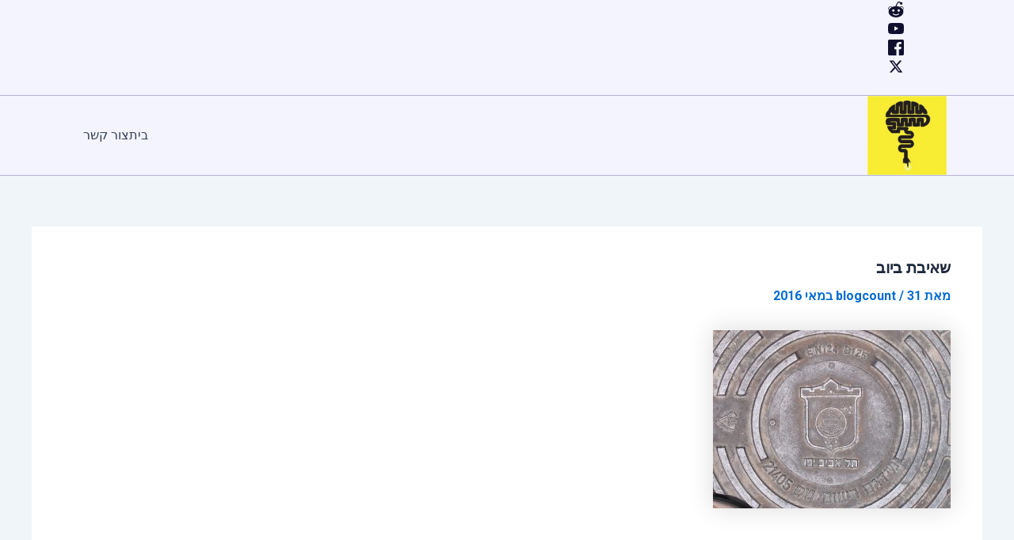

--- FILE ---
content_type: text/html; charset=UTF-8
request_url: https://blogcount.com/%D7%A9%D7%90%D7%99%D7%91%D7%AA-%D7%91%D7%99%D7%95%D7%91-%D7%91%D7%A1%D7%91%D7%99%D7%91%D7%AA-%D7%9E%D7%92%D7%95%D7%A8%D7%99%D7%9D/manhole_cover_in_tel_aviv-yafo_-_generale/
body_size: 31875
content:
<!DOCTYPE html>
<html dir="rtl" lang="he-IL">
<head>
<meta charset="UTF-8">
<meta name="viewport" content="width=device-width, initial-scale=1">
	 <link rel="profile" href="https://gmpg.org/xfn/11"> 
	 <meta name='robots' content='index, follow, max-image-preview:large, max-snippet:-1, max-video-preview:-1' />
	<style>img:is([sizes="auto" i], [sizes^="auto," i]) { contain-intrinsic-size: 3000px 1500px }</style>
	
	<!-- This site is optimized with the Yoast SEO plugin v24.7 - https://yoast.com/wordpress/plugins/seo/ -->
	<title>שאיבת ביוב - בלוג קאונט</title>
	<link rel="canonical" href="https://blogcount.com/שאיבת-ביוב-בסביבת-מגורים/manhole_cover_in_tel_aviv-yafo_-_generale/" />
	<meta property="og:locale" content="he_IL" />
	<meta property="og:type" content="article" />
	<meta property="og:title" content="שאיבת ביוב - בלוג קאונט" />
	<meta property="og:url" content="https://blogcount.com/שאיבת-ביוב-בסביבת-מגורים/manhole_cover_in_tel_aviv-yafo_-_generale/" />
	<meta property="og:site_name" content="בלוג קאונט" />
	<meta property="article:modified_time" content="2016-05-31T09:06:12+00:00" />
	<meta property="og:image" content="https://blogcount.com/%D7%A9%D7%90%D7%99%D7%91%D7%AA-%D7%91%D7%99%D7%95%D7%91-%D7%91%D7%A1%D7%91%D7%99%D7%91%D7%AA-%D7%9E%D7%92%D7%95%D7%A8%D7%99%D7%9D/manhole_cover_in_tel_aviv-yafo_-_generale" />
	<meta property="og:image:width" content="1024" />
	<meta property="og:image:height" content="768" />
	<meta property="og:image:type" content="image/jpeg" />
	<meta name="twitter:card" content="summary_large_image" />
	<script type="application/ld+json" class="yoast-schema-graph">{"@context":"https://schema.org","@graph":[{"@type":"WebPage","@id":"https://blogcount.com/%D7%A9%D7%90%D7%99%D7%91%D7%AA-%D7%91%D7%99%D7%95%D7%91-%D7%91%D7%A1%D7%91%D7%99%D7%91%D7%AA-%D7%9E%D7%92%D7%95%D7%A8%D7%99%D7%9D/manhole_cover_in_tel_aviv-yafo_-_generale/","url":"https://blogcount.com/%D7%A9%D7%90%D7%99%D7%91%D7%AA-%D7%91%D7%99%D7%95%D7%91-%D7%91%D7%A1%D7%91%D7%99%D7%91%D7%AA-%D7%9E%D7%92%D7%95%D7%A8%D7%99%D7%9D/manhole_cover_in_tel_aviv-yafo_-_generale/","name":"שאיבת ביוב - בלוג קאונט","isPartOf":{"@id":"https://blogcount.com/#website"},"primaryImageOfPage":{"@id":"https://blogcount.com/%D7%A9%D7%90%D7%99%D7%91%D7%AA-%D7%91%D7%99%D7%95%D7%91-%D7%91%D7%A1%D7%91%D7%99%D7%91%D7%AA-%D7%9E%D7%92%D7%95%D7%A8%D7%99%D7%9D/manhole_cover_in_tel_aviv-yafo_-_generale/#primaryimage"},"image":{"@id":"https://blogcount.com/%D7%A9%D7%90%D7%99%D7%91%D7%AA-%D7%91%D7%99%D7%95%D7%91-%D7%91%D7%A1%D7%91%D7%99%D7%91%D7%AA-%D7%9E%D7%92%D7%95%D7%A8%D7%99%D7%9D/manhole_cover_in_tel_aviv-yafo_-_generale/#primaryimage"},"thumbnailUrl":"https://blogcount.com/wp-content/uploads/2016/05/Manhole_cover_in_Tel_Aviv-Yafo_-_generale.jpg","datePublished":"2016-05-31T09:05:55+00:00","dateModified":"2016-05-31T09:06:12+00:00","breadcrumb":{"@id":"https://blogcount.com/%D7%A9%D7%90%D7%99%D7%91%D7%AA-%D7%91%D7%99%D7%95%D7%91-%D7%91%D7%A1%D7%91%D7%99%D7%91%D7%AA-%D7%9E%D7%92%D7%95%D7%A8%D7%99%D7%9D/manhole_cover_in_tel_aviv-yafo_-_generale/#breadcrumb"},"inLanguage":"he-IL","potentialAction":[{"@type":"ReadAction","target":["https://blogcount.com/%D7%A9%D7%90%D7%99%D7%91%D7%AA-%D7%91%D7%99%D7%95%D7%91-%D7%91%D7%A1%D7%91%D7%99%D7%91%D7%AA-%D7%9E%D7%92%D7%95%D7%A8%D7%99%D7%9D/manhole_cover_in_tel_aviv-yafo_-_generale/"]}]},{"@type":"ImageObject","inLanguage":"he-IL","@id":"https://blogcount.com/%D7%A9%D7%90%D7%99%D7%91%D7%AA-%D7%91%D7%99%D7%95%D7%91-%D7%91%D7%A1%D7%91%D7%99%D7%91%D7%AA-%D7%9E%D7%92%D7%95%D7%A8%D7%99%D7%9D/manhole_cover_in_tel_aviv-yafo_-_generale/#primaryimage","url":"https://blogcount.com/wp-content/uploads/2016/05/Manhole_cover_in_Tel_Aviv-Yafo_-_generale.jpg","contentUrl":"https://blogcount.com/wp-content/uploads/2016/05/Manhole_cover_in_Tel_Aviv-Yafo_-_generale.jpg","width":2592,"height":1944,"caption":"שאיבת ביוב"},{"@type":"BreadcrumbList","@id":"https://blogcount.com/%D7%A9%D7%90%D7%99%D7%91%D7%AA-%D7%91%D7%99%D7%95%D7%91-%D7%91%D7%A1%D7%91%D7%99%D7%91%D7%AA-%D7%9E%D7%92%D7%95%D7%A8%D7%99%D7%9D/manhole_cover_in_tel_aviv-yafo_-_generale/#breadcrumb","itemListElement":[{"@type":"ListItem","position":1,"name":"דף הבית","item":"https://blogcount.com/"},{"@type":"ListItem","position":2,"name":"שאיבת ביוב בסביבת מגורים","item":"https://blogcount.com/%d7%a9%d7%90%d7%99%d7%91%d7%aa-%d7%91%d7%99%d7%95%d7%91-%d7%91%d7%a1%d7%91%d7%99%d7%91%d7%aa-%d7%9e%d7%92%d7%95%d7%a8%d7%99%d7%9d/"},{"@type":"ListItem","position":3,"name":"שאיבת ביוב"}]},{"@type":"WebSite","@id":"https://blogcount.com/#website","url":"https://blogcount.com/","name":"בלוג קאונט","description":"בלוג לאנשים שמבינים","publisher":{"@id":"https://blogcount.com/#organization"},"potentialAction":[{"@type":"SearchAction","target":{"@type":"EntryPoint","urlTemplate":"https://blogcount.com/?s={search_term_string}"},"query-input":{"@type":"PropertyValueSpecification","valueRequired":true,"valueName":"search_term_string"}}],"inLanguage":"he-IL"},{"@type":"Organization","@id":"https://blogcount.com/#organization","name":"בלוג קאונט","url":"https://blogcount.com/","logo":{"@type":"ImageObject","inLanguage":"he-IL","@id":"https://blogcount.com/#/schema/logo/image/","url":"https://blogcount.com/wp-content/uploads/2024/07/logo.jpg","contentUrl":"https://blogcount.com/wp-content/uploads/2024/07/logo.jpg","width":300,"height":300,"caption":"בלוג קאונט"},"image":{"@id":"https://blogcount.com/#/schema/logo/image/"}}]}</script>
	<!-- / Yoast SEO plugin. -->


<link rel="alternate" type="application/rss+xml" title="בלוג קאונט &laquo; פיד‏" href="https://blogcount.com/feed/" />
<link rel="alternate" type="application/rss+xml" title="בלוג קאונט &laquo; פיד תגובות‏" href="https://blogcount.com/comments/feed/" />
<script>
window._wpemojiSettings = {"baseUrl":"https:\/\/s.w.org\/images\/core\/emoji\/15.0.3\/72x72\/","ext":".png","svgUrl":"https:\/\/s.w.org\/images\/core\/emoji\/15.0.3\/svg\/","svgExt":".svg","source":{"concatemoji":"https:\/\/blogcount.com\/wp-includes\/js\/wp-emoji-release.min.js?ver=6.7.4"}};
/*! This file is auto-generated */
!function(i,n){var o,s,e;function c(e){try{var t={supportTests:e,timestamp:(new Date).valueOf()};sessionStorage.setItem(o,JSON.stringify(t))}catch(e){}}function p(e,t,n){e.clearRect(0,0,e.canvas.width,e.canvas.height),e.fillText(t,0,0);var t=new Uint32Array(e.getImageData(0,0,e.canvas.width,e.canvas.height).data),r=(e.clearRect(0,0,e.canvas.width,e.canvas.height),e.fillText(n,0,0),new Uint32Array(e.getImageData(0,0,e.canvas.width,e.canvas.height).data));return t.every(function(e,t){return e===r[t]})}function u(e,t,n){switch(t){case"flag":return n(e,"\ud83c\udff3\ufe0f\u200d\u26a7\ufe0f","\ud83c\udff3\ufe0f\u200b\u26a7\ufe0f")?!1:!n(e,"\ud83c\uddfa\ud83c\uddf3","\ud83c\uddfa\u200b\ud83c\uddf3")&&!n(e,"\ud83c\udff4\udb40\udc67\udb40\udc62\udb40\udc65\udb40\udc6e\udb40\udc67\udb40\udc7f","\ud83c\udff4\u200b\udb40\udc67\u200b\udb40\udc62\u200b\udb40\udc65\u200b\udb40\udc6e\u200b\udb40\udc67\u200b\udb40\udc7f");case"emoji":return!n(e,"\ud83d\udc26\u200d\u2b1b","\ud83d\udc26\u200b\u2b1b")}return!1}function f(e,t,n){var r="undefined"!=typeof WorkerGlobalScope&&self instanceof WorkerGlobalScope?new OffscreenCanvas(300,150):i.createElement("canvas"),a=r.getContext("2d",{willReadFrequently:!0}),o=(a.textBaseline="top",a.font="600 32px Arial",{});return e.forEach(function(e){o[e]=t(a,e,n)}),o}function t(e){var t=i.createElement("script");t.src=e,t.defer=!0,i.head.appendChild(t)}"undefined"!=typeof Promise&&(o="wpEmojiSettingsSupports",s=["flag","emoji"],n.supports={everything:!0,everythingExceptFlag:!0},e=new Promise(function(e){i.addEventListener("DOMContentLoaded",e,{once:!0})}),new Promise(function(t){var n=function(){try{var e=JSON.parse(sessionStorage.getItem(o));if("object"==typeof e&&"number"==typeof e.timestamp&&(new Date).valueOf()<e.timestamp+604800&&"object"==typeof e.supportTests)return e.supportTests}catch(e){}return null}();if(!n){if("undefined"!=typeof Worker&&"undefined"!=typeof OffscreenCanvas&&"undefined"!=typeof URL&&URL.createObjectURL&&"undefined"!=typeof Blob)try{var e="postMessage("+f.toString()+"("+[JSON.stringify(s),u.toString(),p.toString()].join(",")+"));",r=new Blob([e],{type:"text/javascript"}),a=new Worker(URL.createObjectURL(r),{name:"wpTestEmojiSupports"});return void(a.onmessage=function(e){c(n=e.data),a.terminate(),t(n)})}catch(e){}c(n=f(s,u,p))}t(n)}).then(function(e){for(var t in e)n.supports[t]=e[t],n.supports.everything=n.supports.everything&&n.supports[t],"flag"!==t&&(n.supports.everythingExceptFlag=n.supports.everythingExceptFlag&&n.supports[t]);n.supports.everythingExceptFlag=n.supports.everythingExceptFlag&&!n.supports.flag,n.DOMReady=!1,n.readyCallback=function(){n.DOMReady=!0}}).then(function(){return e}).then(function(){var e;n.supports.everything||(n.readyCallback(),(e=n.source||{}).concatemoji?t(e.concatemoji):e.wpemoji&&e.twemoji&&(t(e.twemoji),t(e.wpemoji)))}))}((window,document),window._wpemojiSettings);
</script>
<link rel='stylesheet' id='ultp-style-css' href='https://blogcount.com/wp-content/plugins/ultimate-post/assets/css/style.min.css?ver=4.1.26' media='all' />
<style id='ultp-post-1826-inline-css'>
.ultp-block-1bd840 > .ultp-row-wrapper > .block-editor-inner-blocks > .block-editor-block-list__layout, .ultp-block-1bd840 > .ultp-row-wrapper > .ultp-row-content { column-gap: 20px;}.ultp-block-1bd840 > .ultp-row-wrapper > .block-editor-inner-blocks > .block-editor-block-list__layout, .ultp-block-1bd840 > .ultp-row-wrapper > .ultp-row-content { row-gap: 30px } .ultp-block-1bd840 > .ultp-row-wrapper  > .block-editor-inner-blocks > .block-editor-block-list__layout, .ultp-block-1bd840 > .ultp-row-wrapper > .ultp-row-content { max-width: 1140px; margin-left: auto !important; margin-right: auto !important;}.ultp-block-1bd840 > .ultp-row-wrapper { margin:0px 0px 0px 0px; }.ultp-block-1bd840.wp-block-ultimate-post-row > .ultp-row-wrapper:not(:has( > .components-resizable-box__container)), .ultp-block-1bd840.wp-block-ultimate-post-row > .ultp-row-wrapper:has( > .components-resizable-box__container) > .block-editor-inner-blocks {padding: 27px 0px 27px 0px; }@media (max-width: 991px) {.ultp-block-1bd840 > .ultp-row-wrapper > .block-editor-inner-blocks > .block-editor-block-list__layout, .ultp-block-1bd840 > .ultp-row-wrapper > .ultp-row-content { column-gap: 10px;}.ultp-block-1bd840.wp-block-ultimate-post-row > .ultp-row-wrapper:not(:has( > .components-resizable-box__container)), .ultp-block-1bd840.wp-block-ultimate-post-row > .ultp-row-wrapper:has( > .components-resizable-box__container) > .block-editor-inner-blocks {padding: 20px 0px 20px 0px; }}@media (max-width: 767px) {.ultp-block-1bd840 > .ultp-row-wrapper > .block-editor-inner-blocks > .block-editor-block-list__layout, .ultp-block-1bd840 > .ultp-row-wrapper > .ultp-row-content { column-gap: 5px;}.ultp-block-1bd840.wp-block-ultimate-post-row > .ultp-row-wrapper:not(:has( > .components-resizable-box__container)), .ultp-block-1bd840.wp-block-ultimate-post-row > .ultp-row-wrapper:has( > .components-resizable-box__container) > .block-editor-inner-blocks {padding: 20px 0px 20px 0px; }}.ultp-block-1bd840 > .ultp-row-wrapper > .block-editor-inner-blocks > .block-editor-block-list__layout,  .ultp-block-1bd840 > .ultp-row-wrapper > .ultp-row-content { overflow: visible }.ultp-block-1bd840 > .ultp-row-wrapper > .block-editor-inner-blocks > .block-editor-block-list__layout , .ultp-block-1bd840 > .ultp-row-wrapper > .ultp-row-content { align-items: center } .ultp-block-1bd840 > .ultp-row-wrapper{background-color: var(--postx_preset_Base_1_color);}.ultp-block-1bd840 > .ultp-row-wrapper > .ultp-row-overlay { opacity:50%; }.ultp-block-1bd840 > .ultp-row-wrapper:hover > .ultp-row-overlay { opacity:50% }.ultp-block-1bd840 > .ultp-row-wrapper{ border-color:  #dfdfdf; border-style: solid; border-width: 0px 0px 0px 0px; }@media (min-width: 992px) {}@media only screen and (max-width: 991px) and (min-width: 768px) {}@media (max-width: 767px) {}[data-ultp=".ultp-block-271e15"], .ultp-row-content > .ultp-block-271e15 { flex-basis: calc(50% - 10px);}.ultp-block-271e15 > .ultp-column-wrapper { margin: 0px 0px 0px 0px; }.ultp-block-271e15 > .ultp-column-wrapper { padding: 0px 0px 0px 0px; }@media (max-width: 991px) {[data-ultp=".ultp-block-271e15"], .ultp-row-content > .ultp-block-271e15 { flex-basis: calc(50% - 5px);}}@media (max-width: 767px) {[data-ultp=".ultp-block-271e15"], .ultp-row-content > .ultp-block-271e15 { flex-basis: calc(100% - 0px);}.ultp-block-271e15 > .ultp-column-wrapper > .block-editor-inner-blocks > .block-editor-block-list__layout, .ultp-row-content > .ultp-block-271e15 > .ultp-column-wrapper { justify-content: center; }}.ultp-block-271e15 > .ultp-column-wrapper > .block-editor-inner-blocks > .block-editor-block-list__layout, .ultp-row-content > .ultp-block-271e15 > .ultp-column-wrapper  { display: flex; flex-direction: row }.ultp-block-271e15 > .ultp-column-wrapper > .block-editor-inner-blocks > .block-editor-block-list__layout, .ultp-row-content > .ultp-block-271e15 > .ultp-column-wrapper  { align-content: center; }.ultp-block-271e15 > .ultp-column-wrapper > .block-editor-inner-blocks > .block-editor-block-list__layout, .ultp-row-content > .ultp-block-271e15 > .ultp-column-wrapper { flex-wrap: wrap; }.ultp-block-271e15 > .ultp-column-wrapper > .ultp-column-overlay { opacity: 50%; }.ultp-block-271e15 > .ultp-column-wrapper:hover > .ultp-column-overlay { opacity: 50%; }.block-editor-block-list__block > .ultp-block-271e15 > .ultp-column-wrapper, .ultp-row-content > .ultp-block-271e15 > .ultp-column-wrapper { overflow: visible; }@media (min-width: 992px) {}@media only screen and (max-width: 991px) and (min-width: 768px) {}@media (max-width: 767px) {}.ultp-block-e69399 > .ultp-social-icons-wrapper > .block-editor-inner-blocks > .block-editor-block-list__layout, .ultp-block-e69399 .ultp-social-icons-wrapper:has( > .wp-block-ultimate-post-social) { gap: 14px; }.ultp-block-e69399 .wp-block-ultimate-post-social .ultp-social-content { gap:0px; }.ultp-block-e69399 .wp-block-ultimate-post-social .ultp-social-bg svg, .ultp-block-e69399 .wp-block-ultimate-post-social .ultp-social-bg img { height:20px; width:20px; }.ultp-block-e69399 .wp-block-ultimate-post-social .ultp-social-bg { border-radius: 2px 2px 2px 2px; }.ultp-block-e69399  .ultp-social-title, .ultp-block-e69399  .ultp-social-title a{font-size:16px;line-height:24px !important;}.ultp-block-e69399 .wp-block-ultimate-post-social  .ultp-social-content { padding: 2px 6px 2px 6px; }.ultp-block-e69399 .wp-block-ultimate-post-social .ultp-social-content:hover {border-radius: 2px 2px 2px 2px}.ultp-block-e69399 .ultp-social-icons-wrapper:has(> .wp-block-ultimate-post-social), .ultp-block-e69399 .ultp-social-icons-wrapper > .block-editor-inner-blocks .block-editor-block-list__layout { margin:0px 0px 0px 0px; }.ultp-block-e69399 .ultp-social-icons-wrapper:has(> .wp-block-ultimate-post-social), .ultp-block-e69399 .ultp-social-icons-wrapper > .block-editor-inner-blocks .block-editor-block-list__layout { padding:0px 0px 0px 0px; }@media (max-width: 767px) {.ultp-block-e69399 > .ultp-social-icons-wrapper > .block-editor-inner-blocks > .block-editor-block-list__layout, .ultp-block-e69399 .ultp-social-icons-wrapper:has( > .wp-block-ultimate-post-social) { gap: 10px; }}.ultp-block-e69399 .ultp-social-icons-wrapper .block-editor-inner-blocks .block-editor-block-list__layout, .ultp-block-e69399 .ultp-social-icons-wrapper:has( > .wp-block-ultimate-post-social) { display: flex;} .ultp-block-e69399 .ultp-social-icons-wrapper > li:last-child { padding-right: 0px; margin-right: 0px; } .ultp-block-e69399 .block-editor-block-list__layout > div, .ultp-block-e69399 .wp-block-ultimate-post-social { width: auto !important; }.ultp-block-e69399 .ultp-social-icons-wrapper:has(> .wp-block-ultimate-post-social ), .ultp-block-e69399 .ultp-social-icons-wrapper > .block-editor-inner-blocks .block-editor-block-list__layout { margin-left:  auto; display: flex; justify-content: flex-end; flex-wrap: wrap;}.ultp-block-e69399 .wp-block-ultimate-post-social .ultp-social-content { align-items:center; }.ultp-block-e69399 .wp-block-ultimate-post-social .ultp-social-bg svg { fill: var(--postx_preset_Contrast_1_color); }.ultp-block-e69399 .wp-block-ultimate-post-social .ultp-social-bg:hover svg { fill: var(--postx_preset_Secondary_color); }.ultp-block-e69399  .ultp-social-title, .ultp-block-e69399  .ultp-social-title a{font-weight:400;text-decoration:none;}.ultp-block-e69399 .ultp-social-title, .ultp-block-e69399 .ultp-social-title a { color: var(--postx_preset_Contrast_1_color); }.ultp-block-e69399 .ultp-social-icons-wrapper  > .wp-block-ultimate-post-social:hover .ultp-social-title, .ultp-block-e69399 .ultp-social-icons-wrapper  > .wp-block-ultimate-post-social:hover .ultp-social-title a, .ultp-block-e69399 .block-editor-block-list__block:hover > .wp-block-ultimate-post-social .ultp-social-title, .ultp-block-e69399 .block-editor-block-list__block:hover > .wp-block-ultimate-post-social .ultp-social-title a { color: var(--postx_preset_Primary_color); }@media (min-width: 992px) {}@media only screen and (max-width: 991px) and (min-width: 768px) {}@media (max-width: 767px) {}@media (min-width: 992px) {}@media only screen and (max-width: 991px) and (min-width: 768px) {}@media (max-width: 767px) {}@media (min-width: 992px) {}@media only screen and (max-width: 991px) and (min-width: 768px) {}@media (max-width: 767px) {}@media (min-width: 992px) {}@media only screen and (max-width: 991px) and (min-width: 768px) {}@media (max-width: 767px) {}@media (min-width: 992px) {}@media only screen and (max-width: 991px) and (min-width: 768px) {}@media (max-width: 767px) {}[data-ultp=".ultp-block-f1b4fa"], .ultp-row-content > .ultp-block-f1b4fa { flex-basis: calc(50% - 10px);}.ultp-block-f1b4fa > .ultp-column-wrapper > .block-editor-inner-blocks > .block-editor-block-list__layout, .ultp-row-content > .ultp-block-f1b4fa > .ultp-column-wrapper { justify-content: center; }.ultp-block-f1b4fa > .ultp-column-wrapper { margin: 0px 0px 0px 0px; }.ultp-block-f1b4fa > .ultp-column-wrapper { padding: 0px 0px 0px 67px; }@media (max-width: 991px) {[data-ultp=".ultp-block-f1b4fa"], .ultp-row-content > .ultp-block-f1b4fa { flex-basis: calc(50% - 5px);}.ultp-block-f1b4fa > .ultp-column-wrapper { padding: 0px 0px 0px 80px; }}@media (max-width: 767px) {[data-ultp=".ultp-block-f1b4fa"], .ultp-row-content > .ultp-block-f1b4fa { flex-basis: calc(100% - 0px);}.ultp-block-f1b4fa > .ultp-column-wrapper > .block-editor-inner-blocks > .block-editor-block-list__layout, .ultp-row-content > .ultp-block-f1b4fa > .ultp-column-wrapper { justify-content: flex-start; }.ultp-block-f1b4fa > .ultp-column-wrapper { padding: 0px 0px 0px 0px; }}.ultp-block-f1b4fa > .ultp-column-wrapper > .block-editor-inner-blocks > .block-editor-block-list__layout, .ultp-row-content > .ultp-block-f1b4fa > .ultp-column-wrapper  { display: flex; flex-direction: row }.ultp-block-f1b4fa > .ultp-column-wrapper > .block-editor-inner-blocks > .block-editor-block-list__layout, .ultp-row-content > .ultp-block-f1b4fa > .ultp-column-wrapper  { align-content: center; }.ultp-block-f1b4fa > .ultp-column-wrapper > .block-editor-inner-blocks > .block-editor-block-list__layout, .ultp-row-content > .ultp-block-f1b4fa > .ultp-column-wrapper { flex-wrap: nowrap; }.ultp-block-f1b4fa > .ultp-column-wrapper > .ultp-column-overlay { opacity: 50%; }.ultp-block-f1b4fa > .ultp-column-wrapper:hover > .ultp-column-overlay { opacity: 50%; }.block-editor-block-list__block > .ultp-block-f1b4fa > .ultp-column-wrapper, .ultp-row-content > .ultp-block-f1b4fa > .ultp-column-wrapper { overflow: visible; }@media (min-width: 992px) {}@media only screen and (max-width: 991px) and (min-width: 768px) {}@media (max-width: 767px) {}.ultp-block-e42505 .ultp-searchpopup-icon svg { height:24px; width:24px; }.ultp-block-e42505 .ultp-searchpopup-icon { padding: 0px 0px 0px 0px; }.ultp-block-e42505 .ultp-searchpopup-icon { border-radius: 0px 0px 0px 0px; }.ultp-block-e42505 .ultp-search-popup-heading{font-size:16px;line-height:24px !important;}.ultp-block-e42505  .ultp-search-popup-heading { margin-bottom: 12px;}.ultp-block-e42505 .ultp-search-canvas { width: 600px;}.ultp-block-e42505 .ultp-search-canvas { padding: 40px 40px 40px 40px; }.ultp-block-e42505 .ultp-search-canvas { border-radius: 0px 0px 0px 0px; }.ultp-block-e42505 .ultp-search-popup .ultp-search-canvas { top:10px; } body > .ultp-block-e42505.result-data.ultp-search-animation-popup   { translate: 0px 10px }.ultp-block-e42505 .ultp-search-button svg { height:20px; width:20px; }.ultp-block-e42505 .ultp-search-button { padding: 13px 13px 13px 13px; }.ultp-block-e42505 .ultp-search-button { border-radius: 5px 5px 5px 5px; }.ultp-block-e42505 .ultp-search-inputwrap input.ultp-searchres-input{font-size:var(--postx_preset_paragraph_1_typo_font_size_lg, initial);line-height:var(--postx_preset_paragraph_1_typo_line_height_lg, normal) !important;letter-spacing:var(--postx_preset_Body_and_Others_typo_letter_spacing_lg, normal);}.ultp-block-e42505 .ultp-searchform-content, .ultp-block-e42505 .ultp-search-result { width: 128% !important; }.ultp-block-e42505 .ultp-search-inputwrap input.ultp-searchres-input { height: 36px; }.ultp-block-e42505 .ultp-search-inputwrap input.ultp-searchres-input { padding:0px 83px 0px 52px; }.ultp-block-e42505 .ultp-search-inputwrap input.ultp-searchres-input { border-radius:5px 5px 5px 5px; }.ultp-block-e42505 .ultp-search-result .ultp-result-data { display: grid; grid-template-columns: repeat( 1 , auto) } .ultp-block-e42505 .ultp-search-result .ultp-result-data { gap:30px; } .ultp-block-e42505 .ultp-search-result img.ultp-searchresult-image { height:90px; width:90px; } .ultp-block-e42505 .ultp-search-result img.ultp-searchresult-image { border-radius: 0px 0px 0px 0px; }.ultp-block-e42505 .ultp-search-result .ultp-search-result__item { column-gap:8px; } .ultp-block-e42505 .ultp-search-result  a.ultp-searchresult-title{font-size:14px;line-height:5px !important;letter-spacing:var(--postx_preset_Heading_typo_letter_spacing_lg, normal);}.ultp-block-e42505 .ultp-search-result .ultp-searchresult-author, .ultp-block-e42505 .ultp-search-result .ultp-searchresult-publishdate, .ultp-block-e42505  .ultp-searchresult-category a{font-size:var(--postx_preset_paragraph_3_typo_font_size_lg, initial);line-height:var(--postx_preset_paragraph_3_typo_line_height_lg, normal) !important;letter-spacing:var(--postx_preset_Body_and_Others_typo_letter_spacing_lg, normal);}.ultp-block-e42505 .ultp-search-result .ultp-rescontent-meta > div::after, .ultp-block-e42505 .ultp-search-result .ultp-rescontent-meta > .ultp-searchresult-author:after { margin: 0px 5px }.ultp-block-e42505 .ultp-search-result .ultp-rescontent-meta  > div::after, .ultp-block-e42505 .ultp-search-result .ultp-rescontent-meta > .ultp-searchresult-author:after { height:2px; width:2px; }.ultp-block-e42505 .ultp-search-result { max-height:355px; }  .ultp-block-e42505 .ultp-result-data { max-height:calc(355px - 50px); }.ultp-block-e42505 .ultp-search-dropdown .ultp-result-data.ultp-result-show, .ultp-block-e42505.popup-active  .ultp-result-data.ultp-result-show { padding:15px 15px 15px 15px; } .ultp-block-e42505 .ultp-search-result .ultp-result-data:has( > div) { padding:15px 15px 15px 15px; }  .ultp-block-e42505 .ultp-search-noresult { padding: 15px 15px 15px 15px !important;}.ultp-block-e42505 .ultp-search-result { border-radius: 0px 0px 0px 0px; }.ultp-block-e42505 .ultp-search-result { left:0px; }.ultp-block-e42505 .ultp-search-result { top:0px; }.ultp-block-e42505 .ultp-search-result .ultp-viewall-results { border-top: 1px solid !important; }.ultp-block-e42505  .ultp-viewall-results{font-size:var(--postx_preset_body_typo_font_size_lg, initial);line-height:var(--postx_preset_body_typo_line_height_lg, normal) !important;letter-spacing:var(--postx_preset_Body_and_Others_typo_letter_spacing_lg, normal);}@media (max-width: 991px) {.ultp-block-e42505 .ultp-search-inputwrap input.ultp-searchres-input{font-size:var(--postx_preset_paragraph_1_typo_font_size_sm, initial);line-height:var(--postx_preset_paragraph_1_typo_line_height_sm, normal) !important;letter-spacing:var(--postx_preset_Body_and_Others_typo_letter_spacing_sm, normal);}.ultp-block-e42505 .ultp-searchform-content, .ultp-block-e42505 .ultp-search-result { width: 100% !important; }.ultp-block-e42505 .ultp-search-result  a.ultp-searchresult-title{font-size:var(--postx_preset_heading_h6_typo_font_size_sm, initial);line-height:var(--postx_preset_heading_h6_typo_line_height_sm, normal) !important;letter-spacing:var(--postx_preset_Heading_typo_letter_spacing_sm, normal);}.ultp-block-e42505 .ultp-search-result .ultp-searchresult-author, .ultp-block-e42505 .ultp-search-result .ultp-searchresult-publishdate, .ultp-block-e42505  .ultp-searchresult-category a{font-size:var(--postx_preset_paragraph_3_typo_font_size_sm, initial);line-height:var(--postx_preset_paragraph_3_typo_line_height_sm, normal) !important;letter-spacing:var(--postx_preset_Body_and_Others_typo_letter_spacing_sm, normal);}.ultp-block-e42505  .ultp-viewall-results{font-size:var(--postx_preset_body_typo_font_size_sm, initial);line-height:var(--postx_preset_body_typo_line_height_sm, normal) !important;letter-spacing:var(--postx_preset_Body_and_Others_typo_letter_spacing_sm, normal);}}@media (max-width: 767px) {.ultp-block-e42505 .ultp-search-canvas { width: 100%;}.ultp-block-e42505 .ultp-search-inputwrap input.ultp-searchres-input{font-size:var(--postx_preset_paragraph_1_typo_font_size_xs, initial);line-height:var(--postx_preset_paragraph_1_typo_line_height_xs, normal) !important;letter-spacing:var(--postx_preset_Body_and_Others_typo_letter_spacing_xs, normal);}.ultp-block-e42505 .ultp-search-result  a.ultp-searchresult-title{font-size:var(--postx_preset_heading_h6_typo_font_size_xs, initial);line-height:var(--postx_preset_heading_h6_typo_line_height_xs, normal) !important;letter-spacing:var(--postx_preset_Heading_typo_letter_spacing_xs, normal);}.ultp-block-e42505 .ultp-search-result .ultp-searchresult-author, .ultp-block-e42505 .ultp-search-result .ultp-searchresult-publishdate, .ultp-block-e42505  .ultp-searchresult-category a{font-size:var(--postx_preset_paragraph_3_typo_font_size_xs, initial);line-height:var(--postx_preset_paragraph_3_typo_line_height_xs, normal) !important;letter-spacing:var(--postx_preset_Body_and_Others_typo_letter_spacing_xs, normal);}.ultp-block-e42505  .ultp-viewall-results{font-size:var(--postx_preset_body_typo_font_size_xs, initial);line-height:var(--postx_preset_body_typo_line_height_xs, normal) !important;letter-spacing:var(--postx_preset_Body_and_Others_typo_letter_spacing_xs, normal);}}.ultp-block-e42505 .ultp-searchpopup-icon svg { fill:var(--postx_preset_Contrast_1_color); }.ultp-block-e42505 .ultp-searchpopup-icon:hover svg { fill: var(--postx_preset_Secondary_color); }.ultp-block-e42505 .ultp-search-popup-heading { text-align:center; }.ultp-block-e42505 .ultp-search-popup-heading{font-weight:600;text-decoration:none;}.ultp-block-e42505 .ultp-search-popup-heading { color:var(--postx_preset_Tertiary_color); }.ultp-block-e42505 .ultp-search-canvas{background-color: var(--postx_preset_Base_2_color);}.ultp-block-e42505 .ultp-search-button svg { fill:var(--postx_preset_Contrast_3_color); }.ultp-block-e42505 .ultp-search-button:hover svg { fill:var(--postx_preset_Primary_color); }.ultp-block-e42505 .ultp-search-button {  right: auto; left: 0px;} .ultp-block-e42505 .ultp-search-clear { right: 16px } .ultp-block-e42505 .ultp-searchres-input {  padding-left: 120px; padding-right: 40px;}.ultp-block-e42505 .ultp-search-inputwrap input.ultp-searchres-input{font-family:var(--postx_preset_Body_and_Others_typo_font_family),var(--postx_preset_Body_and_Others_typo_font_family_type);font-weight:var(--postx_preset_Body_and_Others_typo_font_weight);font-style:var(--postx_preset_Body_and_Others_typo_font_style);text-transform:var(--postx_preset_Body_and_Others_typo_text_transform);text-decoration:var(--postx_preset_Body_and_Others_typo_text_decoration);}.ultp-block-e42505 .ultp-search-inputwrap input.ultp-searchres-input { color: var(--postx_preset_Contrast_3_color); }.ultp-block-e42505 .ultp-search-inputwrap input.ultp-searchres-input{background-color: var(--postx_preset_Base_2_color);}.ultp-block-e42505 .ultp-search-inputwrap input.ultp-searchres-input:focus{ border-color:  var(--postx_preset_Contrast_2_color); border-style: solid; border-width: 1px 1px 1px 1px; }.ultp-block-e42505 .ultp-search-inputwrap input.ultp-searchres-input{ border-color:  var(--postx_preset_Base_2_color); border-style: solid; border-width: 1px 1px 1px 1px; }.ultp-block-e42505 .ultp-search-result .ultp-searchresult-title { color:var(--postx_preset_Contrast_1_color); }.ultp-block-e42505  .ultp-searchresult-author, .ultp-block-e42505  .ultp-searchresult-publishdate, .ultp-block-e42505 .ultp-searchresult-category  a { color:var(--postx_preset_Contrast_3_color); }.ultp-block-e42505 .ultp-search-result .ultp-searchresult-title:hover { color:var(--postx_preset_Primary_color); }.ultp-block-e42505  .ultp-searchresult-author:hover, .ultp-block-e42505  .ultp-searchresult-publishdate:hover, .ultp-block-e42505 .ultp-searchresult-category a:hover  { color:var(--postx_preset_Primary_color); }.ultp-block-e42505 .ultp-search-result  a.ultp-searchresult-title{font-family:var(--postx_preset_Heading_typo_font_family),var(--postx_preset_Heading_typo_font_family_type);font-weight:var(--postx_preset_Heading_typo_font_weight);font-style:var(--postx_preset_Heading_typo_font_style);text-transform:capitalize;text-decoration:var(--postx_preset_Heading_typo_text_decoration);}.ultp-block-e42505 .ultp-search-result .ultp-searchresult-author, .ultp-block-e42505 .ultp-search-result .ultp-searchresult-publishdate, .ultp-block-e42505  .ultp-searchresult-category a{font-family:var(--postx_preset_Body_and_Others_typo_font_family),var(--postx_preset_Body_and_Others_typo_font_family_type);font-weight:var(--postx_preset_Body_and_Others_typo_font_weight);font-style:var(--postx_preset_Body_and_Others_typo_font_style);text-transform:capitalize;text-decoration:var(--postx_preset_Body_and_Others_typo_text_decoration);}.ultp-block-e42505 .ultp-search-result .ultp-rescontent-meta  > div::after, .ultp-block-e42505 .ultp-search-result .ultp-rescontent-meta > .ultp-searchresult-author:after { background-color:var(--postx_preset_Contrast_3_color); }.ultp-block-e42505  .ultp-search-highlight { font-weight: bold; text-decoration: underline } .ultp-block-e42505  .ultp-search-highlight { color: var(--postx_preset_Contrast_3_color); }.ultp-block-e42505 .ultp-search-result{background-color: var(--postx_preset_Base_3_color);}.ultp-block-e42505 .ultp-search-result .ultp-search-result__item { border-color: var(--postx_preset_Contrast_3_color) !important; }.ultp-block-e42505  .ultp-viewall-results{font-family:var(--postx_preset_Body_and_Others_typo_font_family),var(--postx_preset_Body_and_Others_typo_font_family_type);font-weight:var(--postx_preset_Body_and_Others_typo_font_weight);font-style:var(--postx_preset_Body_and_Others_typo_font_style);text-transform:capitalize;text-decoration:var(--postx_preset_Body_and_Others_typo_text_decoration);}.ultp-block-e42505 .ultp-viewall-results { color:var(--postx_preset_Contrast_1_color); }.ultp-block-e42505 .ultp-viewall-results:hover { color:var(--postx_preset_Secondary_color); }.ultp-block-e42505 .ultp-result-loader.active:before, .ultp-block-e42505 .ultp-viewmore-loader.viewmore-active { border-color: #000 #000  #000 transparent !important; }@media (min-width: 992px) {}@media only screen and (max-width: 991px) and (min-width: 768px) {}@media (max-width: 767px) {}.ultp-block-5ce14d > .ultp-row-wrapper > .block-editor-inner-blocks > .block-editor-block-list__layout, .ultp-block-5ce14d > .ultp-row-wrapper > .ultp-row-content { column-gap: 20px;}.ultp-block-5ce14d > .ultp-row-wrapper > .block-editor-inner-blocks > .block-editor-block-list__layout, .ultp-block-5ce14d > .ultp-row-wrapper > .ultp-row-content { row-gap: 20px } .ultp-block-5ce14d > .ultp-row-wrapper  > .block-editor-inner-blocks > .block-editor-block-list__layout, .ultp-block-5ce14d > .ultp-row-wrapper > .ultp-row-content { max-width: 1140px; margin-left: auto !important; margin-right: auto !important;}.ultp-block-5ce14d > .ultp-row-wrapper { margin:0px 0px 0px 0px; }.ultp-block-5ce14d.wp-block-ultimate-post-row > .ultp-row-wrapper:not(:has( > .components-resizable-box__container)), .ultp-block-5ce14d.wp-block-ultimate-post-row > .ultp-row-wrapper:has( > .components-resizable-box__container) > .block-editor-inner-blocks {padding: 10px 0px 10px 0px; }@media (max-width: 991px) {.ultp-block-5ce14d > .ultp-row-wrapper > .block-editor-inner-blocks > .block-editor-block-list__layout, .ultp-block-5ce14d > .ultp-row-wrapper > .ultp-row-content { column-gap: 10px;}.ultp-block-5ce14d.wp-block-ultimate-post-row > .ultp-row-wrapper:not(:has( > .components-resizable-box__container)), .ultp-block-5ce14d.wp-block-ultimate-post-row > .ultp-row-wrapper:has( > .components-resizable-box__container) > .block-editor-inner-blocks {padding: 20px 0px 20px 0px; }}@media (max-width: 767px) {.ultp-block-5ce14d > .ultp-row-wrapper > .block-editor-inner-blocks > .block-editor-block-list__layout, .ultp-block-5ce14d > .ultp-row-wrapper > .ultp-row-content { column-gap: 5px;}.ultp-block-5ce14d.wp-block-ultimate-post-row > .ultp-row-wrapper:not(:has( > .components-resizable-box__container)), .ultp-block-5ce14d.wp-block-ultimate-post-row > .ultp-row-wrapper:has( > .components-resizable-box__container) > .block-editor-inner-blocks {padding: 20px 0px 20px 0px; }}.ultp-block-5ce14d > .ultp-row-wrapper > .block-editor-inner-blocks > .block-editor-block-list__layout,  .ultp-block-5ce14d > .ultp-row-wrapper > .ultp-row-content { overflow: visible }.ultp-block-5ce14d > .ultp-row-wrapper > .block-editor-inner-blocks > .block-editor-block-list__layout , .ultp-block-5ce14d > .ultp-row-wrapper > .ultp-row-content { align-items: center } .ultp-block-5ce14d > .ultp-row-wrapper{background-color: var(--postx_preset_Base_1_color);}.ultp-block-5ce14d > .ultp-row-wrapper > .ultp-row-overlay { opacity:50%; }.ultp-block-5ce14d > .ultp-row-wrapper:hover > .ultp-row-overlay { opacity:50% }.ultp-block-5ce14d > .ultp-row-wrapper{ border-color:  var(--postx_preset_Base_3_color); border-style: solid; border-width: 1px 0px 1px 0px; }@media (min-width: 992px) {}@media only screen and (max-width: 991px) and (min-width: 768px) {}@media (max-width: 767px) {}[data-ultp=".ultp-block-68f4e9"], .ultp-row-content > .ultp-block-68f4e9 { flex-basis: calc(50% - 10px);}.ultp-block-68f4e9 > .ultp-column-wrapper > .block-editor-inner-blocks > .block-editor-block-list__layout, .ultp-row-content > .ultp-block-68f4e9 > .ultp-column-wrapper { justify-content: flex-start; }.ultp-block-68f4e9 > .ultp-column-wrapper { margin: 0px 0px 0px 0px; }.ultp-block-68f4e9 > .ultp-column-wrapper { padding: 0px 0px 0px 0px; }.ultp-block-68f4e9{font-size:var(--postx_preset_heading_h6_typo_font_size_lg, initial);line-height:var(--postx_preset_heading_h6_typo_line_height_lg, normal) !important;letter-spacing:var(--postx_preset_Heading_typo_letter_spacing_lg, normal);}@media (max-width: 991px) {[data-ultp=".ultp-block-68f4e9"], .ultp-row-content > .ultp-block-68f4e9 { flex-basis: calc(50% - 5px);}.ultp-block-68f4e9{font-size:var(--postx_preset_heading_h6_typo_font_size_sm, initial);line-height:var(--postx_preset_heading_h6_typo_line_height_sm, normal) !important;letter-spacing:var(--postx_preset_Heading_typo_letter_spacing_sm, normal);}}@media (max-width: 767px) {[data-ultp=".ultp-block-68f4e9"], .ultp-row-content > .ultp-block-68f4e9 { flex-basis: calc(100% - 0px);}.ultp-block-68f4e9 > .ultp-column-wrapper > .block-editor-inner-blocks > .block-editor-block-list__layout, .ultp-row-content > .ultp-block-68f4e9 > .ultp-column-wrapper { justify-content: flex-start; }.ultp-block-68f4e9{font-size:var(--postx_preset_heading_h6_typo_font_size_xs, initial);line-height:var(--postx_preset_heading_h6_typo_line_height_xs, normal) !important;letter-spacing:var(--postx_preset_Heading_typo_letter_spacing_xs, normal);}}.ultp-block-68f4e9 > .ultp-column-wrapper > .block-editor-inner-blocks > .block-editor-block-list__layout, .ultp-row-content > .ultp-block-68f4e9 > .ultp-column-wrapper  { display: flex; flex-direction: row }.ultp-block-68f4e9 > .ultp-column-wrapper > .block-editor-inner-blocks > .block-editor-block-list__layout, .ultp-row-content > .ultp-block-68f4e9 > .ultp-column-wrapper  { align-content: center; }.ultp-block-68f4e9 > .ultp-column-wrapper > .block-editor-inner-blocks > .block-editor-block-list__layout, .ultp-row-content > .ultp-block-68f4e9 > .ultp-column-wrapper { flex-wrap: nowrap; }.ultp-block-68f4e9 > .ultp-column-wrapper > .ultp-column-overlay { opacity: 50%; }.ultp-block-68f4e9 > .ultp-column-wrapper:hover > .ultp-column-overlay { opacity: 50%; }.ultp-block-68f4e9 { color: var(--postx_preset_Contrast_1_color) } .ultp-block-68f4e9 > .ultp-column-wrapper a { color: var(--postx_preset_Contrast_1_color) } .ultp-block-68f4e9 > .ultp-column-wrapper a:hover { color: var(--postx_preset_Primary_color); } .ultp-block-68f4e9{font-family:var(--postx_preset_Heading_typo_font_family),var(--postx_preset_Heading_typo_font_family_type);font-weight:500;font-style:var(--postx_preset_Heading_typo_font_style);text-transform:var(--postx_preset_Heading_typo_text_transform);text-decoration:var(--postx_preset_Heading_typo_text_decoration);}.block-editor-block-list__block > .ultp-block-68f4e9 > .ultp-column-wrapper, .ultp-row-content > .ultp-block-68f4e9 > .ultp-column-wrapper { overflow: visible; }@media (min-width: 992px) {}@media only screen and (max-width: 991px) and (min-width: 768px) {}@media (max-width: 767px) {}.wp-block-navigation__container {
    gap: 32px;
}
@media only screen and (max-width: 991px) {
  .wp-block-navigation__container {
    gap: 16px;
}
}[data-ultp=".ultp-block-23d02a"], .ultp-row-content > .ultp-block-23d02a { flex-basis: calc(50% - 10px);}.ultp-block-23d02a > .ultp-column-wrapper { margin: 0px 0px 0px 0px; }.ultp-block-23d02a > .ultp-column-wrapper { padding: 0px 0px 0px 0px; }@media (max-width: 991px) {[data-ultp=".ultp-block-23d02a"], .ultp-row-content > .ultp-block-23d02a { flex-basis: calc(50% - 5px);}}@media (max-width: 767px) {[data-ultp=".ultp-block-23d02a"], .ultp-row-content > .ultp-block-23d02a { flex-basis: calc(100% - 0px);}}.ultp-block-23d02a > .ultp-column-wrapper > .block-editor-inner-blocks > .block-editor-block-list__layout, .ultp-row-content > .ultp-block-23d02a > .ultp-column-wrapper { display: flex;  flex-direction: column;}.ultp-block-23d02a > .ultp-column-wrapper > .ultp-column-overlay { opacity: 50%; }.ultp-block-23d02a > .ultp-column-wrapper:hover > .ultp-column-overlay { opacity: 50%; }.block-editor-block-list__block > .ultp-block-23d02a > .ultp-column-wrapper, .ultp-row-content > .ultp-block-23d02a > .ultp-column-wrapper { overflow: visible; }@media (min-width: 992px) {}@media only screen and (max-width: 991px) and (min-width: 768px) {}@media (max-width: 767px) {}
</style>
<style id='ultp-post-1828-inline-css'>
.ultp-block-0bf3a2 > .ultp-row-wrapper > .block-editor-inner-blocks > .block-editor-block-list__layout, .ultp-block-0bf3a2 > .ultp-row-wrapper > .ultp-row-content { column-gap: 72px;}.ultp-block-0bf3a2 > .ultp-row-wrapper > .block-editor-inner-blocks > .block-editor-block-list__layout, .ultp-block-0bf3a2 > .ultp-row-wrapper > .ultp-row-content { row-gap: 72px } .ultp-block-0bf3a2 > .ultp-row-wrapper  > .block-editor-inner-blocks > .block-editor-block-list__layout, .ultp-block-0bf3a2 > .ultp-row-wrapper > .ultp-row-content { max-width: 1140px; margin-left: auto !important; margin-right: auto !important;}.ultp-block-0bf3a2 > .ultp-row-wrapper { margin:0px 0px 0px 0px; }.ultp-block-0bf3a2.wp-block-ultimate-post-row > .ultp-row-wrapper:not(:has( > .components-resizable-box__container)), .ultp-block-0bf3a2.wp-block-ultimate-post-row > .ultp-row-wrapper:has( > .components-resizable-box__container) > .block-editor-inner-blocks {padding: 88px 0px 40px 0px; }@media (max-width: 991px) {.ultp-block-0bf3a2 > .ultp-row-wrapper > .block-editor-inner-blocks > .block-editor-block-list__layout, .ultp-block-0bf3a2 > .ultp-row-wrapper > .ultp-row-content { column-gap: 35px;}.ultp-block-0bf3a2 > .ultp-row-wrapper > .block-editor-inner-blocks > .block-editor-block-list__layout, .ultp-block-0bf3a2 > .ultp-row-wrapper > .ultp-row-content { row-gap: 35px }.ultp-block-0bf3a2.wp-block-ultimate-post-row > .ultp-row-wrapper:not(:has( > .components-resizable-box__container)), .ultp-block-0bf3a2.wp-block-ultimate-post-row > .ultp-row-wrapper:has( > .components-resizable-box__container) > .block-editor-inner-blocks {padding: 30px 0px 30px 0px; }}@media (max-width: 767px) {.ultp-block-0bf3a2 > .ultp-row-wrapper > .block-editor-inner-blocks > .block-editor-block-list__layout, .ultp-block-0bf3a2 > .ultp-row-wrapper > .ultp-row-content { column-gap: 30px;}}.ultp-block-0bf3a2 > .ultp-row-wrapper > .block-editor-inner-blocks > .block-editor-block-list__layout,  .ultp-block-0bf3a2 > .ultp-row-wrapper > .ultp-row-content { overflow: visible }.ultp-block-0bf3a2 > .ultp-row-wrapper{background-color: var(--postx_preset_Contrast_3_color);}.ultp-block-0bf3a2 > .ultp-row-wrapper > .ultp-row-overlay { opacity:50%; }.ultp-block-0bf3a2 > .ultp-row-wrapper:hover > .ultp-row-overlay { opacity:50% }@media (min-width: 992px) {}@media only screen and (max-width: 991px) and (min-width: 768px) {}@media (max-width: 767px) {}[data-ultp=".ultp-block-63dd80"], .ultp-row-content > .ultp-block-63dd80 { flex-basis: calc(26.5% - 48px);}.ultp-block-63dd80 > .ultp-column-wrapper { margin: 0px 0px 0px 0px; }.ultp-block-63dd80 > .ultp-column-wrapper { padding: 0px 0px 0px 0px; }@media (max-width: 991px) {[data-ultp=".ultp-block-63dd80"], .ultp-row-content > .ultp-block-63dd80 { flex-basis: calc(50% - 17.5px);}}@media (max-width: 767px) {[data-ultp=".ultp-block-63dd80"], .ultp-row-content > .ultp-block-63dd80 { flex-basis: calc(100% - 0px);}}.ultp-block-63dd80 > .ultp-column-wrapper > .block-editor-inner-blocks > .block-editor-block-list__layout, .ultp-row-content > .ultp-block-63dd80 > .ultp-column-wrapper { display: flex;  flex-direction: column;}.ultp-block-63dd80 > .ultp-column-wrapper > .ultp-column-overlay { opacity: 50%; }.ultp-block-63dd80 > .ultp-column-wrapper:hover > .ultp-column-overlay { opacity: 50%; }.block-editor-block-list__block > .ultp-block-63dd80 > .ultp-column-wrapper, .ultp-row-content > .ultp-block-63dd80 > .ultp-column-wrapper { overflow: visible; }@media (min-width: 992px) {}@media only screen and (max-width: 991px) and (min-width: 768px) {}@media (max-width: 767px) {}.ultp-block-ec11d8 .ultp-heading-wrap {margin-top:0; margin-bottom:26px; }.ultp-block-ec11d8 .ultp-block-wrapper { margin:0px 0px 0px 0px; }.ultp-block-ec11d8 .ultp-block-wrapper { padding:0px 0px 0px 0px; }@media (max-width: 991px) {.ultp-block-ec11d8 .ultp-heading-wrap {margin-top:0; margin-bottom:20px; }}.ultp-block-ec11d8 .ultp-heading-inner, .ultp-block-ec11d8 .ultp-sub-heading-inner{ text-align:right; margin-left: auto !important; }.ultp-block-ec11d8 .ultp-heading-wrap .ultp-heading-inner span { color:rgba(255,255,255,1); }.ultp-block-ec11d8 .ultp-heading-inner:before { background-color:rgba(91,91,91,1); }.ultp-block-ec11d8 .ultp-heading-inner:before { height:1px; }@media (min-width: 992px) {}@media only screen and (max-width: 991px) and (min-width: 768px) {}@media (max-width: 767px) {}.ultp-block-066d44 .ultp-image-block-wrapper {text-align: left;}.ultp-block-066d44 .ultp-image { filter: grayscale(0%); }.ultp-block-066d44 .ultp-image-block-wrapper .ultp-image-block:hover .ultp-image { filter: grayscale(0%); }.ultp-block-066d44 .ultp-block-wrapper { margin:0px 0px 32px 0px; }.ultp-block-066d44 .ultp-block-wrapper { padding:0px 0px 0px 0px; }.ultp-block-066d44 .ultp-image-block img {object-fit: cover;}@media (min-width: 992px) {}@media only screen and (max-width: 991px) and (min-width: 768px) {}@media (max-width: 767px) {}.ultp-block-295c70 .ultp-heading-wrap .ultp-heading-inner{font-size:var(--postx_preset_heading_h4_typo_font_size_lg, initial);line-height:var(--postx_preset_heading_h4_typo_line_height_lg, normal) !important;letter-spacing:var(--postx_preset_Heading_typo_letter_spacing_lg, normal);}.ultp-block-295c70 .ultp-heading-wrap {margin-top:0; margin-bottom:20px; }.ultp-block-295c70 .ultp-block-wrapper { margin:0px 0px 0px 0px; }.ultp-block-295c70 .ultp-block-wrapper { padding:0px 0px 0px 0px; }@media (max-width: 991px) {.ultp-block-295c70 .ultp-heading-wrap .ultp-heading-inner{font-size:var(--postx_preset_heading_h4_typo_font_size_sm, initial);line-height:var(--postx_preset_heading_h4_typo_line_height_sm, normal) !important;letter-spacing:var(--postx_preset_Heading_typo_letter_spacing_sm, normal);}.ultp-block-295c70 .ultp-heading-wrap {margin-top:0; margin-bottom:20px; }}@media (max-width: 767px) {.ultp-block-295c70 .ultp-heading-wrap .ultp-heading-inner{font-size:var(--postx_preset_heading_h4_typo_font_size_xs, initial);line-height:var(--postx_preset_heading_h4_typo_line_height_xs, normal) !important;letter-spacing:var(--postx_preset_Heading_typo_letter_spacing_xs, normal);}}.ultp-block-295c70 .ultp-heading-inner, .ultp-block-295c70 .ultp-sub-heading-inner{ text-align:right; margin-left: auto !important; }.ultp-block-295c70 .ultp-heading-wrap .ultp-heading-inner{font-family:var(--postx_preset_Heading_typo_font_family),var(--postx_preset_Heading_typo_font_family_type);font-weight:500;font-style:var(--postx_preset_Heading_typo_font_style);text-transform:var(--postx_preset_Heading_typo_text_transform);text-decoration:var(--postx_preset_Heading_typo_text_decoration);}.ultp-block-295c70 .ultp-heading-wrap .ultp-heading-inner span { color:rgba(255,255,255,1); }.ultp-block-295c70 .ultp-heading-inner span:before { background-color:rgba(255,255,255,1); }.ultp-block-295c70 .ultp-heading-inner span:before { height:1px; }@media (min-width: 992px) {}@media only screen and (max-width: 991px) and (min-width: 768px) {}@media (max-width: 767px) {}.ultp-block-2c2094 > .ultp-social-icons-wrapper > .block-editor-inner-blocks > .block-editor-block-list__layout, .ultp-block-2c2094 .ultp-social-icons-wrapper:has( > .wp-block-ultimate-post-social) { gap: 8px; }.ultp-block-2c2094 .wp-block-ultimate-post-social .ultp-social-content { gap:0px; }.ultp-block-2c2094 .wp-block-ultimate-post-social .ultp-social-bg svg, .ultp-block-2c2094 .wp-block-ultimate-post-social .ultp-social-bg img { height:20px; width:20px; }.ultp-block-2c2094 .wp-block-ultimate-post-social .ultp-social-bg { height:40px; width:40px; }.ultp-block-2c2094 .wp-block-ultimate-post-social .ultp-social-bg { border-radius: 4px 4px 4px 4px; }.ultp-block-2c2094  .ultp-social-title, .ultp-block-2c2094  .ultp-social-title a{font-size:16px;line-height:24px !important;}.ultp-block-2c2094 .wp-block-ultimate-post-social  .ultp-social-content { padding: 0px 0px 0px 0px; }.ultp-block-2c2094 .wp-block-ultimate-post-social .ultp-social-content:hover {border-radius: 2px 2px 2px 2px}.ultp-block-2c2094 .ultp-social-icons-wrapper:has(> .wp-block-ultimate-post-social), .ultp-block-2c2094 .ultp-social-icons-wrapper > .block-editor-inner-blocks .block-editor-block-list__layout { margin:0px 0px 0px 0px; }.ultp-block-2c2094 .ultp-social-icons-wrapper:has(> .wp-block-ultimate-post-social), .ultp-block-2c2094 .ultp-social-icons-wrapper > .block-editor-inner-blocks .block-editor-block-list__layout { padding:0px 0px 0px 0px; }.ultp-block-2c2094 .ultp-social-icons-wrapper .block-editor-inner-blocks .block-editor-block-list__layout, .ultp-block-2c2094 .ultp-social-icons-wrapper:has( > .wp-block-ultimate-post-social) { display: flex;} .ultp-block-2c2094 .ultp-social-icons-wrapper > li:last-child { padding-right: 0px; margin-right: 0px; } .ultp-block-2c2094 .block-editor-block-list__layout > div, .ultp-block-2c2094 .wp-block-ultimate-post-social { width: auto !important; }.ultp-block-2c2094 .ultp-social-icons-wrapper:has(> .wp-block-ultimate-post-social ), .ultp-block-2c2094 .ultp-social-icons-wrapper > .block-editor-inner-blocks .block-editor-block-list__layout { margin-left:  auto; display: flex; justify-content: flex-end; flex-wrap: wrap;}.ultp-block-2c2094 .wp-block-ultimate-post-social .ultp-social-content { align-items:center; }.ultp-block-2c2094 .wp-block-ultimate-post-social .ultp-social-bg svg { fill: rgba(255,255,255,1); }.ultp-block-2c2094 .wp-block-ultimate-post-social .ultp-social-bg { background-color: #453F5C; }.ultp-block-2c2094 .wp-block-ultimate-post-social .ultp-social-bg:hover svg { fill: rgba(255,255,255,1); }.ultp-block-2c2094 .wp-block-ultimate-post-social .ultp-social-bg:hover { background-color: rgba(148,140,104,1); }.ultp-block-2c2094  .ultp-social-title, .ultp-block-2c2094  .ultp-social-title a{font-weight:400;text-decoration:none;}.ultp-block-2c2094 .ultp-social-title, .ultp-block-2c2094 .ultp-social-title a { color: var(--postx_preset_Contrast_1_color); }.ultp-block-2c2094 .ultp-social-icons-wrapper  > .wp-block-ultimate-post-social:hover .ultp-social-title, .ultp-block-2c2094 .ultp-social-icons-wrapper  > .wp-block-ultimate-post-social:hover .ultp-social-title a, .ultp-block-2c2094 .block-editor-block-list__block:hover > .wp-block-ultimate-post-social .ultp-social-title, .ultp-block-2c2094 .block-editor-block-list__block:hover > .wp-block-ultimate-post-social .ultp-social-title a { color: var(--postx_preset_Primary_color); }@media (min-width: 992px) {}@media only screen and (max-width: 991px) and (min-width: 768px) {}@media (max-width: 767px) {}@media (min-width: 992px) {}@media only screen and (max-width: 991px) and (min-width: 768px) {}@media (max-width: 767px) {}@media (min-width: 992px) {}@media only screen and (max-width: 991px) and (min-width: 768px) {}@media (max-width: 767px) {}@media (min-width: 992px) {}@media only screen and (max-width: 991px) and (min-width: 768px) {}@media (max-width: 767px) {}@media (min-width: 992px) {}@media only screen and (max-width: 991px) and (min-width: 768px) {}@media (max-width: 767px) {}[data-ultp=".ultp-block-74a6e2"], .ultp-row-content > .ultp-block-74a6e2 { flex-basis: calc(35% - 48px);}.ultp-block-74a6e2 > .ultp-column-wrapper { margin: 0px 0px 0px 0px; }.ultp-block-74a6e2 > .ultp-column-wrapper { padding: 0px 0px 0px 0px; }@media (max-width: 991px) {[data-ultp=".ultp-block-74a6e2"], .ultp-row-content > .ultp-block-74a6e2 { flex-basis: calc(50% - 17.5px);}}@media (max-width: 767px) {[data-ultp=".ultp-block-74a6e2"], .ultp-row-content > .ultp-block-74a6e2 { flex-basis: calc(100% - 0px);}}.ultp-block-74a6e2 > .ultp-column-wrapper > .block-editor-inner-blocks > .block-editor-block-list__layout, .ultp-row-content > .ultp-block-74a6e2 > .ultp-column-wrapper { display: flex;  flex-direction: column;}.ultp-block-74a6e2 > .ultp-column-wrapper > .ultp-column-overlay { opacity: 50%; }.ultp-block-74a6e2 > .ultp-column-wrapper:hover > .ultp-column-overlay { opacity: 50%; }.block-editor-block-list__block > .ultp-block-74a6e2 > .ultp-column-wrapper, .ultp-row-content > .ultp-block-74a6e2 > .ultp-column-wrapper { overflow: visible; }@media (min-width: 992px) {}@media only screen and (max-width: 991px) and (min-width: 768px) {}@media (max-width: 767px) {}.ultp-block-3095d8.wp-block-ultimate-post-post-list-3 .ultp-block-row.ultp-block-items-wrap { grid-template-columns: repeat(1, 1fr); }.ultp-block-3095d8 .ultp-block-row { grid-column-gap: 30px; }.ultp-block-3095d8 .ultp-block-row {row-gap: 12px; }.ultp-block-3095d8 .ultp-heading-wrap {margin-top:0; margin-bottom:24px; }.ultp-block-3095d8 .ultp-block-items-wrap .ultp-block-item .ultp-block-title, .ultp-block-3095d8 .ultp-block-items-wrap .ultp-block-item .ultp-block-title a{font-size:var(--postx_preset_heading_h6_typo_font_size_lg, initial);line-height:var(--postx_preset_heading_h6_typo_line_height_lg, normal) !important;letter-spacing:var(--postx_preset_Heading_typo_letter_spacing_lg, normal);}.ultp-block-3095d8 .ultp-block-content .ultp-block-title { padding:0px 0px 0px 0px; }.ultp-block-3095d8 .ultp-block-meta span, .ultp-block-3095d8 .ultp-block-item .ultp-block-meta span a{font-size:var(--postx_preset_paragraph_1_typo_font_size_lg, initial);line-height:var(--postx_preset_paragraph_1_typo_line_height_lg, normal) !important;letter-spacing:var(--postx_preset_Body_and_Others_typo_letter_spacing_lg, normal);}.ultp-block-3095d8 .ultp-block-meta span { margin-right:10px; } .ultp-block-3095d8 .ultp-block-meta span { padding-left: 10px; } .rtl .ultp-block-3095d8 .ultp-block-meta span {margin-right:0; margin-left:10px; } .rtl .ultp-block-3095d8 .ultp-block-meta span { padding-left:0; padding-right: 10px; }.ultp-block-3095d8 .ultp-block-items-wrap .ultp-block-meta span:last-child{margin-right:0px;}.ultp-block-3095d8 .ultp-block-meta { margin:12px 0px 0px 0px; }.ultp-block-3095d8 .ultp-block-meta { padding:0px 0px 0px 0px; }.ultp-block-3095d8 .ultp-block-content-wrap { border-radius: 0px 0px 0px 0px; }.ultp-block-3095d8 .ultp-block-content-wrap:hover { border-radius: 0px 0px 0px 0px; }.ultp-block-3095d8 .ultp-block-content { padding: 0px 0px 0px 0px; }.ultp-block-3095d8 .ultp-block-content-wrap { padding: 0px; }.ultp-block-3095d8 .ultp-block-item .ultp-block-image{height:fit-content;} .ultp-block-3095d8 .ultp-block-item .ultp-block-image { max-width: 96px; }.ultp-block-3095d8 .ultp-block-item .ultp-block-image{height:fit-content;} .ultp-block-3095d8 .ultp-block-item .ultp-block-image img {height: 96px; }.ultp-block-3095d8 .ultp-block-image { filter: grayscale(0%); }.ultp-block-3095d8 .ultp-block-item:hover .ultp-block-image { filter: grayscale(0%); }.ultp-block-3095d8 .ultp-block-item .ultp-block-image { margin-right: 16px; } .rtl .ultp-block-3095d8 .ultp-block-item .ultp-block-image { margin-right: 0; margin-left: 16px; }.ultp-block-3095d8 .ultp-layout4 .ultp-block-item:nth-child(even) .ultp-block-content-wrap .ultp-block-image{margin-left:20px;}.ultp-block-3095d8 .ultp-video-icon svg { height:80px; width: 80px;}.ultp-block-3095d8 .ultp-pagination-wrap .ultp-pagination, .ultp-block-3095d8 .ultp-loadmore { margin:40px 0px 0px 0px; }.ultp-block-3095d8 .ultp-block-wrapper .ultp-block-item { text-align:left; }.ultp-block-3095d8 .ultp-block-wrapper { margin:0px 0px 0px 0px; }.ultp-block-3095d8 .ultp-block-wrapper { padding:0px 0px 0px 0px; }@media (max-width: 991px) {.ultp-block-3095d8 .ultp-block-items-wrap .ultp-block-item .ultp-block-title, .ultp-block-3095d8 .ultp-block-items-wrap .ultp-block-item .ultp-block-title a{font-size:var(--postx_preset_heading_h6_typo_font_size_sm, initial);line-height:var(--postx_preset_heading_h6_typo_line_height_sm, normal) !important;letter-spacing:var(--postx_preset_Heading_typo_letter_spacing_sm, normal);}.ultp-block-3095d8 .ultp-block-meta span, .ultp-block-3095d8 .ultp-block-item .ultp-block-meta span a{font-size:var(--postx_preset_paragraph_1_typo_font_size_sm, initial);line-height:var(--postx_preset_paragraph_1_typo_line_height_sm, normal) !important;letter-spacing:var(--postx_preset_Body_and_Others_typo_letter_spacing_sm, normal);}.ultp-block-3095d8 .ultp-video-icon svg { height:50px; width: 50px;}}@media (max-width: 767px) {.ultp-block-3095d8 .ultp-block-items-wrap .ultp-block-item .ultp-block-title, .ultp-block-3095d8 .ultp-block-items-wrap .ultp-block-item .ultp-block-title a{font-size:var(--postx_preset_heading_h6_typo_font_size_xs, initial);line-height:var(--postx_preset_heading_h6_typo_line_height_xs, normal) !important;letter-spacing:var(--postx_preset_Heading_typo_letter_spacing_xs, normal);}.ultp-block-3095d8 .ultp-block-meta span, .ultp-block-3095d8 .ultp-block-item .ultp-block-meta span a{font-size:var(--postx_preset_paragraph_1_typo_font_size_xs, initial);line-height:var(--postx_preset_paragraph_1_typo_line_height_xs, normal) !important;letter-spacing:var(--postx_preset_Body_and_Others_typo_letter_spacing_xs, normal);}.ultp-block-3095d8 .ultp-block-meta { margin:10px 0px 10px 0px; }.ultp-block-3095d8 .ultp-video-icon svg { height:50px; width: 50px;}}.ultp-block-3095d8 .ultp-heading-inner, .ultp-block-3095d8 .ultp-sub-heading-inner { text-align:right; }.ultp-block-3095d8 .ultp-heading-wrap .ultp-heading-inner span { color:rgba(255,255,255,1); }.ultp-block-3095d8 .ultp-block-content .ultp-block-title a { color:rgba(255,255,255,1) !important; }.ultp-block-3095d8 .ultp-block-content .ultp-block-title a:hover { color:var(--postx_preset_Base_1_color) !important; }.ultp-block-3095d8 .ultp-block-items-wrap .ultp-block-item .ultp-block-title, .ultp-block-3095d8 .ultp-block-items-wrap .ultp-block-item .ultp-block-title a{font-family:var(--postx_preset_Heading_typo_font_family),var(--postx_preset_Heading_typo_font_family_type);font-weight:500;font-style:var(--postx_preset_Heading_typo_font_style);text-transform:var(--postx_preset_Heading_typo_text_transform);text-decoration:var(--postx_preset_Heading_typo_text_decoration);}.ultp-block-3095d8 .ultp-block-content-top .ultp-block-content { -ms-flex-item-align: flex-start;-ms-grid-row-align: flex-start;align-self: flex-start; }.ultp-block-3095d8 .ultp-block-meta span, .ultp-block-3095d8 .ultp-block-item .ultp-block-meta span a{font-family:var(--postx_preset_Body_and_Others_typo_font_family),var(--postx_preset_Body_and_Others_typo_font_family_type);font-weight:var(--postx_preset_Body_and_Others_typo_font_weight);font-style:var(--postx_preset_Body_and_Others_typo_font_style);text-transform:var(--postx_preset_Body_and_Others_typo_text_transform);text-decoration:var(--postx_preset_Body_and_Others_typo_text_decoration);}.ultp-block-3095d8 .ultp-block-items-wrap .ultp-block-meta span { color: rgba(255,255,255,1); } .ultp-block-3095d8 .ultp-block-items-wrap .ultp-block-meta span svg { fill: rgba(255,255,255,1); } .ultp-block-3095d8 .ultp-block-items-wrap .ultp-block-meta span a { color: rgba(255,255,255,1); }.ultp-block-3095d8 .ultp-block-items-wrap .ultp-block-meta span:hover , .ultp-block-3095d8 .ultp-block-items-wrap .ultp-block-meta span:hover a { color: rgba(191,191,191,1); } .ultp-block-3095d8 .ultp-block-items-wrap .ultp-block-meta span:hover svg { fill: rgba(191,191,191,1); }.ultp-block-3095d8 .ultp-block-meta-dot span:after { background:var(--postx_preset_Contrast_3_color); } .ultp-block-3095d8 .ultp-block-meta span:after { color:var(--postx_preset_Contrast_3_color); }.ultp-block-3095d8.wp-block-ultimate-post-post-list-3 .ultp-layout2 .ultp-block-item::before { color:var(--postx_preset_Base_2_color); }.ultp-block-3095d8.wp-block-ultimate-post-post-list-3 .ultp-layout2 .ultp-block-item::before{background-color: var(--postx_preset_Contrast_2_color);}.ultp-block-3095d8 .ultp-block-content { text-align:right; } .ultp-block-3095d8 .ultp-block-meta {justify-content: flex-end;} .rtl .ultp-block-3095d8 .ultp-block-meta {justify-content: start;}.ultp-block-3095d8 .ultp-block-item .ultp-block-image img {object-fit: cover;}@media (max-width: 768px) {.ultp-block-3095d8 .ultp-block-item .ultp-block-image {margin-right:0; margin-left:0; max-width: 100%; } .ultp-block-3095d8 .ultp-block-media .ultp-block-content-wrap { display: block;} .ultp-block-3095d8 .ultp-block-media .ultp-block-content-wrap .ultp-block-content {margin: auto 0px !important; padding: 0px }}.ultp-block-3095d8 .ultp-video-icon {  margin: 0 auto; position: absolute; top: 50%; left: 50%; transform: translate(-50%,-60%); -o-transform: translate(-50%,-60%); -ms-transform: translate(-50%,-60%); -moz-transform: translate(-50%,-60%); -webkit-transform: translate(-50%,-50%); z-index: 998;}.ultp-block-3095d8 .ultp-video-icon svg { fill: #fff; } .ultp-block-3095d8 .ultp-video-icon svg circle { stroke: #fff; }.ultp-block-3095d8 .ultp-video-icon svg:hover { fill: var(--postx_preset_Primary_color); } .ultp-block-3095d8 .ultp-video-icon svg:hover circle { stroke: var(--postx_preset_Primary_color);}.ultp-block-3095d8 .ultp-loading .ultp-loading-blocks div { --loading-block-color: var(--postx_preset_Primary_color); }@media (min-width: 992px) {}@media only screen and (max-width: 991px) and (min-width: 768px) {}@media (max-width: 767px) {}[data-ultp=".ultp-block-4afd39"], .ultp-row-content > .ultp-block-4afd39 { flex-basis: calc(38.50% - 48px);}.ultp-block-4afd39 > .ultp-column-wrapper { margin: 0px 0px 0px 0px; }.ultp-block-4afd39 > .ultp-column-wrapper { padding: 0px 0px 0px 0px; }@media (max-width: 991px) {[data-ultp=".ultp-block-4afd39"], .ultp-row-content > .ultp-block-4afd39 { flex-basis: calc(100% - 0px);}}@media (max-width: 767px) {[data-ultp=".ultp-block-4afd39"], .ultp-row-content > .ultp-block-4afd39 { flex-basis: calc(100% - 0px);}}.ultp-block-4afd39 > .ultp-column-wrapper > .block-editor-inner-blocks > .block-editor-block-list__layout, .ultp-row-content > .ultp-block-4afd39 > .ultp-column-wrapper { display: flex;  flex-direction: column;}.ultp-block-4afd39 > .ultp-column-wrapper > .ultp-column-overlay { opacity: 50%; }.ultp-block-4afd39 > .ultp-column-wrapper:hover > .ultp-column-overlay { opacity: 50%; }.block-editor-block-list__block > .ultp-block-4afd39 > .ultp-column-wrapper, .ultp-row-content > .ultp-block-4afd39 > .ultp-column-wrapper { overflow: visible; }@media (min-width: 992px) {}@media only screen and (max-width: 991px) and (min-width: 768px) {}@media (max-width: 767px) {}.ultp-block-6a155f.wp-block-ultimate-post-ultp-taxonomy .ultp-block-items-wrap .ultp-taxonomy-items { grid-template-columns: repeat(3, 1fr); }.ultp-block-6a155f .ultp-block-items-wrap .ultp-taxonomy-items { grid-column-gap: 14px; } .ultp-block-6a155f .ultp-taxonomy-items .ultp-taxonomy-item { margin-bottom: 0; }.ultp-block-6a155f .ultp-block-items-wrap .ultp-taxonomy-items { grid-row-gap: 14px; }.ultp-block-6a155f .ultp-heading-wrap {margin-top:0; margin-bottom:20px; }.ultp-block-6a155f .ultp-block-item .ultp-taxonomy-name{font-size:var(--postx_preset_heading_h5_typo_font_size_lg, initial);line-height:var(--postx_preset_heading_h5_typo_line_height_lg, normal) !important;letter-spacing:var(--postx_preset_Heading_typo_letter_spacing_lg, normal);}.ultp-block-6a155f .ultp-block-item .ultp-taxonomy-name { padding:8px 10px 8px 10px; }.ultp-block-6a155f .ultp-block-item .ultp-taxonomy-count{font-size:14px;line-height:22px !important;}.ultp-block-6a155f .ultp-block-item .ultp-taxonomy-count { border-radius:22px 22px 22px 22px; }.ultp-block-6a155f .ultp-taxonomy-layout-1 .ultp-taxonomy-item a, .ultp-block-6a155f .ultp-taxonomy-layout-4 .ultp-taxonomy-item a, .ultp-block-6a155f .ultp-taxonomy-layout-5 .ultp-taxonomy-item a { border-radius: 0px 0px 0px 0px; }.ultp-block-6a155f .ultp-taxonomy-layout-1 .ultp-taxonomy-item a:hover, .ultp-block-6a155f .ultp-taxonomy-layout-4 .ultp-taxonomy-item a:hover, .ultp-block-6a155f .ultp-taxonomy-layout-5 .ultp-taxonomy-item a:hover { border-radius: 0px 0px 0px 0px; }.ultp-block-6a155f .ultp-taxonomy-layout-1 .ultp-taxonomy-item a, .ultp-block-6a155f .ultp-taxonomy-layout-4 .ultp-taxonomy-item a, .ultp-block-6a155f .ultp-taxonomy-item a .ultp-taxonomy-lt5-content { padding: 0px 0px 0px 0px; }.ultp-block-6a155f .ultp-block-wrapper { margin:40px 0px 0px 0px; }.ultp-block-6a155f .ultp-block-wrapper { padding:0px 0px 0px 0px; }@media (max-width: 991px) {.ultp-block-6a155f.wp-block-ultimate-post-ultp-taxonomy .ultp-block-items-wrap .ultp-taxonomy-items { grid-template-columns: repeat(1, 1fr); }.ultp-block-6a155f .ultp-heading-wrap {margin-top:0; margin-bottom:20px; }.ultp-block-6a155f .ultp-block-item .ultp-taxonomy-name{font-size:var(--postx_preset_heading_h5_typo_font_size_sm, initial);line-height:var(--postx_preset_heading_h5_typo_line_height_sm, normal) !important;letter-spacing:var(--postx_preset_Heading_typo_letter_spacing_sm, normal);}}@media (max-width: 767px) {.ultp-block-6a155f.wp-block-ultimate-post-ultp-taxonomy .ultp-block-items-wrap .ultp-taxonomy-items { grid-template-columns: repeat(1, 1fr); }.ultp-block-6a155f .ultp-block-item .ultp-taxonomy-name{font-size:var(--postx_preset_heading_h5_typo_font_size_xs, initial);line-height:var(--postx_preset_heading_h5_typo_line_height_xs, normal) !important;letter-spacing:var(--postx_preset_Heading_typo_letter_spacing_xs, normal);}}.ultp-block-6a155f .ultp-heading-inner, .ultp-block-6a155f .ultp-sub-heading-inner{ text-align:right; }.ultp-block-6a155f .ultp-heading-wrap .ultp-heading-inner span { color:rgba(255,255,255,1); }.ultp-block-6a155f .ultp-heading-inner:before { background-color:rgba(91,91,91,1); }.ultp-block-6a155f .ultp-heading-inner:before { height:1px; }.ultp-block-6a155f .ultp-block-item .ultp-taxonomy-name { color:rgba(255,255,255,1); }.ultp-block-6a155f .ultp-block-item a:hover .ultp-taxonomy-name, .ultp-block-6a155f .ultp-block-item a:hover .ultp-taxonomy-count { color:var(--postx_preset_Base_1_color)!important; }.ultp-block-6a155f .ultp-block-item .ultp-taxonomy-name{font-family:var(--postx_preset_Heading_typo_font_family),var(--postx_preset_Heading_typo_font_family_type);font-weight:400;font-style:var(--postx_preset_Heading_typo_font_style);text-transform:capitalize;text-decoration:var(--postx_preset_Heading_typo_text_decoration);}.ultp-block-6a155f .ultp-block-item .ultp-taxonomy-count{font-weight:400;text-decoration:none;}.ultp-block-6a155f .ultp-block-item .ultp-taxonomy-count { color:var(--postx_preset_Contrast_1_color); }.ultp-block-6a155f .ultp-block-item .ultp-taxonomy-count{background-color: var(--postx_preset_Base_1_color);}.ultp-block-6a155f .ultp-block-item .ultp-taxonomy-count { max-width:24px; width: 100% }.ultp-block-6a155f .ultp-block-item .ultp-taxonomy-count { height:24px; line-height:24px !important; }.ultp-block-6a155f .ultp-taxonomy-layout-1 .ultp-taxonomy-item a, .ultp-block-6a155f .ultp-taxonomy-layout-4 .ultp-taxonomy-item a, .ultp-block-6a155f .ultp-taxonomy-item a .ultp-taxonomy-lt5-content { background:rgba(41,41,41,1); }.ultp-block-6a155f .ultp-taxonomy-layout-1 .ultp-taxonomy-item a:hover, .ultp-block-6a155f .ultp-taxonomy-layout-4 .ultp-taxonomy-item a:hover, .ultp-block-6a155f .ultp-taxonomy-item a:hover .ultp-taxonomy-lt5-content { background:var(--postx_preset_Primary_color); }.ultp-block-6a155f .ultp-taxonomy-layout-5 li a, .ultp-block-6a155f .ultp-taxonomy-layout-4 li a { text-align:center; } .ultp-block-6a155f .ultp-taxonomy-layout-5 li a .ultp-taxonomy-lt5-content { justify-content: center; }.ultp-block-6a155f .ultp-taxonomy-items li a .ultp-taxonomy-lt2-overlay, .ultp-block-6a155f .ultp-taxonomy-items li a .ultp-taxonomy-lt3-overlay, .ultp-block-6a155f .ultp-taxonomy-items li a .ultp-taxonomy-lt6-overlay, .ultp-block-6a155f .ultp-taxonomy-items li a .ultp-taxonomy-lt7-overlay, .ultp-block-6a155f .ultp-taxonomy-items li a .ultp-taxonomy-lt8-overlay { opacity: 0.6; }.ultp-block-6a155f .ultp-taxonomy-items li a:hover .ultp-taxonomy-lt2-overlay, .ultp-block-6a155f .ultp-taxonomy-items li a:hover .ultp-taxonomy-lt3-overlay, .ultp-block-6a155f .ultp-taxonomy-items li a:hover .ultp-taxonomy-lt6-overlay, .ultp-block-6a155f .ultp-taxonomy-items li a:hover .ultp-taxonomy-lt7-overlay, .ultp-block-6a155f .ultp-taxonomy-items li a:hover .ultp-taxonomy-lt8-overlay { opacity: 0.9; }@media (min-width: 992px) {}@media only screen and (max-width: 991px) and (min-width: 768px) {}@media (max-width: 767px) {}.ultp-block-f329d1 > .ultp-row-wrapper > .block-editor-inner-blocks > .block-editor-block-list__layout, .ultp-block-f329d1 > .ultp-row-wrapper > .ultp-row-content { column-gap: 20px;}.ultp-block-f329d1 > .ultp-row-wrapper > .block-editor-inner-blocks > .block-editor-block-list__layout, .ultp-block-f329d1 > .ultp-row-wrapper > .ultp-row-content { row-gap: 50px } .ultp-block-f329d1 > .ultp-row-wrapper  > .block-editor-inner-blocks > .block-editor-block-list__layout, .ultp-block-f329d1 > .ultp-row-wrapper > .ultp-row-content { max-width: 1140px; margin-left: auto !important; margin-right: auto !important;}.ultp-block-f329d1 > .ultp-row-wrapper { margin:0px 0px 0px 0px; }.ultp-block-f329d1.wp-block-ultimate-post-row > .ultp-row-wrapper:not(:has( > .components-resizable-box__container)), .ultp-block-f329d1.wp-block-ultimate-post-row > .ultp-row-wrapper:has( > .components-resizable-box__container) > .block-editor-inner-blocks {padding: 37px 0px 37px 0px; }@media (max-width: 991px) {.ultp-block-f329d1 > .ultp-row-wrapper > .block-editor-inner-blocks > .block-editor-block-list__layout, .ultp-block-f329d1 > .ultp-row-wrapper > .ultp-row-content { column-gap: 10px;}}@media (max-width: 767px) {.ultp-block-f329d1 > .ultp-row-wrapper > .block-editor-inner-blocks > .block-editor-block-list__layout, .ultp-block-f329d1 > .ultp-row-wrapper > .ultp-row-content { column-gap: 5px;}.ultp-block-f329d1 > .ultp-row-wrapper > .block-editor-inner-blocks > .block-editor-block-list__layout, .ultp-block-f329d1 > .ultp-row-wrapper > .ultp-row-content { row-gap: 50px }}.ultp-block-f329d1 > .ultp-row-wrapper > .block-editor-inner-blocks > .block-editor-block-list__layout,  .ultp-block-f329d1 > .ultp-row-wrapper > .ultp-row-content { overflow: visible }.ultp-block-f329d1 > .ultp-row-wrapper{background-color: rgba(47,47,47,1);}.ultp-block-f329d1 > .ultp-row-wrapper > .ultp-row-overlay { opacity:50%; }.ultp-block-f329d1 > .ultp-row-wrapper:hover > .ultp-row-overlay { opacity:50% }@media (min-width: 992px) {}@media only screen and (max-width: 991px) and (min-width: 768px) {}@media (max-width: 767px) {}[data-ultp=".ultp-block-b17db1"], .ultp-row-content > .ultp-block-b17db1 { flex-basis: calc(100% - 0px);}.ultp-block-b17db1 > .ultp-column-wrapper > .block-editor-inner-blocks > .block-editor-block-list__layout, .ultp-row-content > .ultp-block-b17db1 > .ultp-column-wrapper { justify-content: space-around; }.ultp-block-b17db1 > .ultp-column-wrapper { margin: 0px 0px 0px 0px; }.ultp-block-b17db1 > .ultp-column-wrapper { padding: 0px 0px 0px 0px; }.ultp-block-b17db1{font-size:var(--postx_preset_body_typo_font_size_lg, initial);line-height:var(--postx_preset_body_typo_line_height_lg, normal) !important;letter-spacing:var(--postx_preset_Body_and_Others_typo_letter_spacing_lg, normal);}@media (max-width: 991px) {[data-ultp=".ultp-block-b17db1"], .ultp-row-content > .ultp-block-b17db1 { flex-basis: calc(100% - 0px);}.ultp-block-b17db1{font-size:var(--postx_preset_body_typo_font_size_sm, initial);line-height:var(--postx_preset_body_typo_line_height_sm, normal) !important;letter-spacing:var(--postx_preset_Body_and_Others_typo_letter_spacing_sm, normal);}}@media (max-width: 767px) {[data-ultp=".ultp-block-b17db1"], .ultp-row-content > .ultp-block-b17db1 { flex-basis: calc(100% - 0px);}.ultp-block-b17db1 > .ultp-column-wrapper > .block-editor-inner-blocks > .block-editor-block-list__layout, .ultp-row-content > .ultp-block-b17db1 > .ultp-column-wrapper { justify-content: center; }.ultp-block-b17db1{font-size:var(--postx_preset_body_typo_font_size_xs, initial);line-height:var(--postx_preset_body_typo_line_height_xs, normal) !important;letter-spacing:var(--postx_preset_Body_and_Others_typo_letter_spacing_xs, normal);}}.ultp-block-b17db1 > .ultp-column-wrapper > .block-editor-inner-blocks > .block-editor-block-list__layout, .ultp-row-content > .ultp-block-b17db1 > .ultp-column-wrapper  { display: flex; flex-direction: row }.ultp-block-b17db1 > .ultp-column-wrapper > .block-editor-inner-blocks > .block-editor-block-list__layout, .ultp-row-content > .ultp-block-b17db1 > .ultp-column-wrapper  { align-content: center; }.ultp-block-b17db1 > .ultp-column-wrapper > .block-editor-inner-blocks > .block-editor-block-list__layout, .ultp-row-content > .ultp-block-b17db1 > .ultp-column-wrapper  { gap: 30px; }.ultp-block-b17db1 > .ultp-column-wrapper > .block-editor-inner-blocks > .block-editor-block-list__layout, .ultp-row-content > .ultp-block-b17db1 > .ultp-column-wrapper { flex-wrap: wrap; }.ultp-block-b17db1 > .ultp-column-wrapper > .ultp-column-overlay { opacity: 50%; }.ultp-block-b17db1 > .ultp-column-wrapper:hover > .ultp-column-overlay { opacity: 50%; }.ultp-block-b17db1 { color: rgba(255,255,255,1) } .ultp-block-b17db1 > .ultp-column-wrapper a { color: rgba(255,255,255,1) } .ultp-block-b17db1 > .ultp-column-wrapper a:hover { color: var(--postx_preset_Primary_color); } .ultp-block-b17db1{font-family:var(--postx_preset_Body_and_Others_typo_font_family),var(--postx_preset_Body_and_Others_typo_font_family_type);font-weight:var(--postx_preset_Body_and_Others_typo_font_weight);font-style:var(--postx_preset_Body_and_Others_typo_font_style);text-transform:var(--postx_preset_Body_and_Others_typo_text_transform);text-decoration:var(--postx_preset_Body_and_Others_typo_text_decoration);}.block-editor-block-list__block > .ultp-block-b17db1 > .ultp-column-wrapper, .ultp-row-content > .ultp-block-b17db1 > .ultp-column-wrapper { overflow: visible; }@media (min-width: 992px) {}@media only screen and (max-width: 991px) and (min-width: 768px) {}@media (max-width: 767px) {}.ultp-block-4eae35 .ultp-heading-wrap .ultp-heading-inner{font-size:var(--postx_preset_heading_h5_typo_font_size_lg, initial);line-height:var(--postx_preset_heading_h5_typo_line_height_lg, normal) !important;letter-spacing:var(--postx_preset_Heading_typo_letter_spacing_lg, normal);}.ultp-block-4eae35 .ultp-heading-wrap {margin-top:0; margin-bottom:1px; }.ultp-block-4eae35 .ultp-block-wrapper { margin:0px 0px 0px 0px; }.ultp-block-4eae35 .ultp-block-wrapper { padding:0px 0px 0px 0px; }@media (max-width: 991px) {.ultp-block-4eae35 .ultp-heading-wrap .ultp-heading-inner{font-size:var(--postx_preset_heading_h5_typo_font_size_sm, initial);line-height:var(--postx_preset_heading_h5_typo_line_height_sm, normal) !important;letter-spacing:var(--postx_preset_Heading_typo_letter_spacing_sm, normal);}.ultp-block-4eae35 .ultp-heading-wrap {margin-top:0; margin-bottom:10px; }}@media (max-width: 767px) {.ultp-block-4eae35 .ultp-heading-wrap .ultp-heading-inner{font-size:var(--postx_preset_heading_h5_typo_font_size_xs, initial);line-height:var(--postx_preset_heading_h5_typo_line_height_xs, normal) !important;letter-spacing:var(--postx_preset_Heading_typo_letter_spacing_xs, normal);}}.ultp-block-4eae35 .ultp-heading-inner, .ultp-block-4eae35 .ultp-sub-heading-inner{ text-align:center; margin-left: auto !important; margin-right: auto !important; }.ultp-block-4eae35 .ultp-heading-wrap .ultp-heading-inner{font-family:var(--postx_preset_Heading_typo_font_family),var(--postx_preset_Heading_typo_font_family_type);font-weight:400;font-style:var(--postx_preset_Heading_typo_font_style);text-transform:capitalize;text-decoration:var(--postx_preset_Heading_typo_text_decoration);}.ultp-block-4eae35 .ultp-heading-wrap .ultp-heading-inner span { color:rgba(255,255,255,1); }@media (min-width: 992px) {}@media only screen and (max-width: 991px) and (min-width: 768px) {}@media (max-width: 767px) {}
</style>
<link rel='stylesheet' id='astra-theme-css-rtl-css' href='https://blogcount.com/wp-content/themes/astra/assets/css/minified/main.min-rtl.css?ver=4.8.3' media='all' />
<style id='astra-theme-css-inline-css'>
:root{--ast-post-nav-space:0;--ast-container-default-xlg-padding:2.5em;--ast-container-default-lg-padding:2.5em;--ast-container-default-slg-padding:2em;--ast-container-default-md-padding:2.5em;--ast-container-default-sm-padding:2.5em;--ast-container-default-xs-padding:2.4em;--ast-container-default-xxs-padding:1.8em;--ast-code-block-background:#ECEFF3;--ast-comment-inputs-background:#F9FAFB;--ast-normal-container-width:1200px;--ast-narrow-container-width:750px;--ast-blog-title-font-weight:600;--ast-blog-meta-weight:600;}html{font-size:100%;}a{color:var(--ast-global-color-0);}a:hover,a:focus{color:var(--ast-global-color-1);}body,button,input,select,textarea,.ast-button,.ast-custom-button{font-family:-apple-system,BlinkMacSystemFont,Segoe UI,Roboto,Oxygen-Sans,Ubuntu,Cantarell,Helvetica Neue,sans-serif;font-weight:400;font-size:16px;font-size:1rem;line-height:var(--ast-body-line-height,1.65);}blockquote{color:var(--ast-global-color-3);}h1,.entry-content h1,h2,.entry-content h2,h3,.entry-content h3,h4,.entry-content h4,h5,.entry-content h5,h6,.entry-content h6,.site-title,.site-title a{font-weight:600;}.site-title{font-size:26px;font-size:1.625rem;display:block;}.site-header .site-description{font-size:15px;font-size:0.9375rem;display:none;}.entry-title{font-size:20px;font-size:1.25rem;}.ast-blog-single-element.ast-taxonomy-container a{font-size:14px;font-size:0.875rem;}.ast-blog-meta-container{font-size:13px;font-size:0.8125rem;}.archive .ast-article-post .ast-article-inner,.blog .ast-article-post .ast-article-inner,.archive .ast-article-post .ast-article-inner:hover,.blog .ast-article-post .ast-article-inner:hover{border-top-left-radius:6px;border-top-right-radius:6px;border-bottom-right-radius:6px;border-bottom-left-radius:6px;overflow:hidden;}h1,.entry-content h1{font-size:36px;font-size:2.25rem;font-weight:600;line-height:1.4em;}h2,.entry-content h2{font-size:30px;font-size:1.875rem;font-weight:600;line-height:1.3em;}h3,.entry-content h3{font-size:24px;font-size:1.5rem;font-weight:600;line-height:1.3em;}h4,.entry-content h4{font-size:20px;font-size:1.25rem;line-height:1.2em;font-weight:600;}h5,.entry-content h5{font-size:18px;font-size:1.125rem;line-height:1.2em;font-weight:600;}h6,.entry-content h6{font-size:16px;font-size:1rem;line-height:1.25em;font-weight:600;}::selection{background-color:var(--ast-global-color-0);color:#ffffff;}body,h1,.entry-title a,.entry-content h1,h2,.entry-content h2,h3,.entry-content h3,h4,.entry-content h4,h5,.entry-content h5,h6,.entry-content h6{color:var(--ast-global-color-3);}.tagcloud a:hover,.tagcloud a:focus,.tagcloud a.current-item{color:#ffffff;border-color:var(--ast-global-color-0);background-color:var(--ast-global-color-0);}input:focus,input[type="text"]:focus,input[type="email"]:focus,input[type="url"]:focus,input[type="password"]:focus,input[type="reset"]:focus,input[type="search"]:focus,textarea:focus{border-color:var(--ast-global-color-0);}input[type="radio"]:checked,input[type=reset],input[type="checkbox"]:checked,input[type="checkbox"]:hover:checked,input[type="checkbox"]:focus:checked,input[type=range]::-webkit-slider-thumb{border-color:var(--ast-global-color-0);background-color:var(--ast-global-color-0);box-shadow:none;}.site-footer a:hover + .post-count,.site-footer a:focus + .post-count{background:var(--ast-global-color-0);border-color:var(--ast-global-color-0);}.single .nav-links .nav-previous,.single .nav-links .nav-next{color:var(--ast-global-color-0);}.entry-meta,.entry-meta *{line-height:1.45;color:var(--ast-global-color-0);font-weight:600;}.entry-meta a:not(.ast-button):hover,.entry-meta a:not(.ast-button):hover *,.entry-meta a:not(.ast-button):focus,.entry-meta a:not(.ast-button):focus *,.page-links > .page-link,.page-links .page-link:hover,.post-navigation a:hover{color:var(--ast-global-color-1);}#cat option,.secondary .calendar_wrap thead a,.secondary .calendar_wrap thead a:visited{color:var(--ast-global-color-0);}.secondary .calendar_wrap #today,.ast-progress-val span{background:var(--ast-global-color-0);}.secondary a:hover + .post-count,.secondary a:focus + .post-count{background:var(--ast-global-color-0);border-color:var(--ast-global-color-0);}.calendar_wrap #today > a{color:#ffffff;}.page-links .page-link,.single .post-navigation a{color:var(--ast-global-color-3);}.ast-search-menu-icon .search-form button.search-submit{padding:0 4px;}.ast-search-menu-icon form.search-form{padding-right:0;}.ast-search-menu-icon.slide-search input.search-field{width:0;}.ast-header-search .ast-search-menu-icon.ast-dropdown-active .search-form,.ast-header-search .ast-search-menu-icon.ast-dropdown-active .search-field:focus{transition:all 0.2s;}.search-form input.search-field:focus{outline:none;}.ast-search-menu-icon .search-form button.search-submit:focus,.ast-theme-transparent-header .ast-header-search .ast-dropdown-active .ast-icon,.ast-theme-transparent-header .ast-inline-search .search-field:focus .ast-icon{color:var(--ast-global-color-1);}.ast-header-search .slide-search .search-form{border:2px solid var(--ast-global-color-0);}.ast-header-search .slide-search .search-field{background-color:#fff;}.ast-archive-title{color:var(--ast-global-color-2);}.widget-title{font-size:22px;font-size:1.375rem;color:var(--ast-global-color-2);}.ast-single-post .entry-content a,.ast-comment-content a:not(.ast-comment-edit-reply-wrap a){text-decoration:underline;}.ast-single-post .elementor-button-wrapper .elementor-button,.ast-single-post .entry-content .uagb-tab a,.ast-single-post .entry-content .uagb-ifb-cta a,.ast-single-post .entry-content .uabb-module-content a,.ast-single-post .entry-content .uagb-post-grid a,.ast-single-post .entry-content .uagb-timeline a,.ast-single-post .entry-content .uagb-toc__wrap a,.ast-single-post .entry-content .uagb-taxomony-box a,.ast-single-post .entry-content .woocommerce a,.entry-content .wp-block-latest-posts > li > a,.ast-single-post .entry-content .wp-block-file__button,li.ast-post-filter-single,.ast-single-post .ast-comment-content .comment-reply-link,.ast-single-post .ast-comment-content .comment-edit-link{text-decoration:none;}.ast-search-menu-icon.slide-search a:focus-visible:focus-visible,.astra-search-icon:focus-visible,#close:focus-visible,a:focus-visible,.ast-menu-toggle:focus-visible,.site .skip-link:focus-visible,.wp-block-loginout input:focus-visible,.wp-block-search.wp-block-search__button-inside .wp-block-search__inside-wrapper,.ast-header-navigation-arrow:focus-visible,.woocommerce .wc-proceed-to-checkout > .checkout-button:focus-visible,.woocommerce .woocommerce-MyAccount-navigation ul li a:focus-visible,.ast-orders-table__row .ast-orders-table__cell:focus-visible,.woocommerce .woocommerce-order-details .order-again > .button:focus-visible,.woocommerce .woocommerce-message a.button.wc-forward:focus-visible,.woocommerce #minus_qty:focus-visible,.woocommerce #plus_qty:focus-visible,a#ast-apply-coupon:focus-visible,.woocommerce .woocommerce-info a:focus-visible,.woocommerce .astra-shop-summary-wrap a:focus-visible,.woocommerce a.wc-forward:focus-visible,#ast-apply-coupon:focus-visible,.woocommerce-js .woocommerce-mini-cart-item a.remove:focus-visible,#close:focus-visible,.button.search-submit:focus-visible,#search_submit:focus,.normal-search:focus-visible,.ast-header-account-wrap:focus-visible,.woocommerce .ast-on-card-button.ast-quick-view-trigger:focus{outline-style:dotted;outline-color:inherit;outline-width:thin;}input:focus,input[type="text"]:focus,input[type="email"]:focus,input[type="url"]:focus,input[type="password"]:focus,input[type="reset"]:focus,input[type="search"]:focus,input[type="number"]:focus,textarea:focus,.wp-block-search__input:focus,[data-section="section-header-mobile-trigger"] .ast-button-wrap .ast-mobile-menu-trigger-minimal:focus,.ast-mobile-popup-drawer.active .menu-toggle-close:focus,.woocommerce-ordering select.orderby:focus,#ast-scroll-top:focus,#coupon_code:focus,.woocommerce-page #comment:focus,.woocommerce #reviews #respond input#submit:focus,.woocommerce a.add_to_cart_button:focus,.woocommerce .button.single_add_to_cart_button:focus,.woocommerce .woocommerce-cart-form button:focus,.woocommerce .woocommerce-cart-form__cart-item .quantity .qty:focus,.woocommerce .woocommerce-billing-fields .woocommerce-billing-fields__field-wrapper .woocommerce-input-wrapper > .input-text:focus,.woocommerce #order_comments:focus,.woocommerce #place_order:focus,.woocommerce .woocommerce-address-fields .woocommerce-address-fields__field-wrapper .woocommerce-input-wrapper > .input-text:focus,.woocommerce .woocommerce-MyAccount-content form button:focus,.woocommerce .woocommerce-MyAccount-content .woocommerce-EditAccountForm .woocommerce-form-row .woocommerce-Input.input-text:focus,.woocommerce .ast-woocommerce-container .woocommerce-pagination ul.page-numbers li a:focus,body #content .woocommerce form .form-row .select2-container--default .select2-selection--single:focus,#ast-coupon-code:focus,.woocommerce.woocommerce-js .quantity input[type=number]:focus,.woocommerce-js .woocommerce-mini-cart-item .quantity input[type=number]:focus,.woocommerce p#ast-coupon-trigger:focus{border-style:dotted;border-color:inherit;border-width:thin;}input{outline:none;}.ast-logo-title-inline .site-logo-img{padding-right:1em;}.site-logo-img img{ transition:all 0.2s linear;}body .ast-oembed-container *{position:absolute;top:0;width:100%;height:100%;right:0;}body .wp-block-embed-pocket-casts .ast-oembed-container *{position:unset;}.ast-single-post-featured-section + article {margin-top: 2em;}.site-content .ast-single-post-featured-section img {width: 100%;overflow: hidden;object-fit: cover;}.ast-separate-container .site-content .ast-single-post-featured-section + article {margin-top: -80px;z-index: 9;position: relative;border-radius: 4px;}@media (min-width: 922px) {.ast-no-sidebar .site-content .ast-article-image-container--wide {margin-left: -120px;margin-right: -120px;max-width: unset;width: unset;}.ast-left-sidebar .site-content .ast-article-image-container--wide,.ast-right-sidebar .site-content .ast-article-image-container--wide {margin-left: -10px;margin-right: -10px;}.site-content .ast-article-image-container--full {margin-left: calc( -50vw + 50%);margin-right: calc( -50vw + 50%);max-width: 100vw;width: 100vw;}.ast-left-sidebar .site-content .ast-article-image-container--full,.ast-right-sidebar .site-content .ast-article-image-container--full {margin-left: -10px;margin-right: -10px;max-width: inherit;width: auto;}}.site > .ast-single-related-posts-container {margin-top: 0;}@media (min-width: 922px) {.ast-desktop .ast-container--narrow {max-width: var(--ast-narrow-container-width);margin: 0 auto;}}input[type="text"],input[type="number"],input[type="email"],input[type="url"],input[type="password"],input[type="search"],input[type=reset],input[type=tel],input[type=date],select,textarea{font-size:16px;font-style:normal;font-weight:400;line-height:24px;width:100%;padding:12px 16px;border-radius:4px;box-shadow:0px 1px 2px 0px rgba(0,0,0,0.05);color:var(--ast-form-input-text,#475569);}input[type="text"],input[type="number"],input[type="email"],input[type="url"],input[type="password"],input[type="search"],input[type=reset],input[type=tel],input[type=date],select{height:40px;}input[type="date"]{border-width:1px;border-style:solid;border-color:var(--ast-border-color);}input[type="text"]:focus,input[type="number"]:focus,input[type="email"]:focus,input[type="url"]:focus,input[type="password"]:focus,input[type="search"]:focus,input[type=reset]:focus,input[type="tel"]:focus,input[type="date"]:focus,select:focus,textarea:focus{border-color:#046BD2;box-shadow:none;outline:none;color:var(--ast-form-input-focus-text,#475569);}label,legend{color:#111827;font-size:14px;font-style:normal;font-weight:500;line-height:20px;}select{padding:6px 10px;}fieldset{padding:30px;border-radius:4px;}button,.ast-button,.button,input[type="button"],input[type="reset"],input[type="submit"]{border-radius:4px;box-shadow:0px 1px 2px 0px rgba(0,0,0,0.05);}:root{--ast-comment-inputs-background:#FFF;}::placeholder{color:var(--ast-form-field-color,#9CA3AF);}::-ms-input-placeholder{color:var(--ast-form-field-color,#9CA3AF);}@media (max-width:921.9px){#ast-desktop-header{display:none;}}@media (min-width:922px){#ast-mobile-header{display:none;}}.wp-block-buttons.aligncenter{justify-content:center;}@media (max-width:921px){.ast-theme-transparent-header #primary,.ast-theme-transparent-header #secondary{padding:0;}}@media (max-width:921px){.ast-plain-container.ast-no-sidebar #primary{padding:0;}}.ast-plain-container.ast-no-sidebar #primary{margin-top:0;margin-bottom:0;}@media (min-width:1200px){.ast-plain-container.ast-no-sidebar #primary{margin-top:60px;margin-bottom:60px;}}.wp-block-button.is-style-outline .wp-block-button__link{border-color:var(--ast-global-color-0);}div.wp-block-button.is-style-outline > .wp-block-button__link:not(.has-text-color),div.wp-block-button.wp-block-button__link.is-style-outline:not(.has-text-color){color:var(--ast-global-color-0);}.wp-block-button.is-style-outline .wp-block-button__link:hover,.wp-block-buttons .wp-block-button.is-style-outline .wp-block-button__link:focus,.wp-block-buttons .wp-block-button.is-style-outline > .wp-block-button__link:not(.has-text-color):hover,.wp-block-buttons .wp-block-button.wp-block-button__link.is-style-outline:not(.has-text-color):hover{color:#ffffff;background-color:var(--ast-global-color-1);border-color:var(--ast-global-color-1);}.post-page-numbers.current .page-link,.ast-pagination .page-numbers.current{color:#ffffff;border-color:var(--ast-global-color-0);background-color:var(--ast-global-color-0);}.wp-block-buttons .wp-block-button.is-style-outline .wp-block-button__link.wp-element-button,.ast-outline-button,.wp-block-uagb-buttons-child .uagb-buttons-repeater.ast-outline-button{border-color:var(--ast-global-color-0);border-top-width:2px;border-right-width:2px;border-bottom-width:2px;border-left-width:2px;font-family:inherit;font-weight:500;font-size:16px;font-size:1rem;line-height:1em;padding-top:13px;padding-right:30px;padding-bottom:13px;padding-left:30px;}.wp-block-buttons .wp-block-button.is-style-outline > .wp-block-button__link:not(.has-text-color),.wp-block-buttons .wp-block-button.wp-block-button__link.is-style-outline:not(.has-text-color),.ast-outline-button{color:var(--ast-global-color-0);}.wp-block-button.is-style-outline .wp-block-button__link:hover,.wp-block-buttons .wp-block-button.is-style-outline .wp-block-button__link:focus,.wp-block-buttons .wp-block-button.is-style-outline > .wp-block-button__link:not(.has-text-color):hover,.wp-block-buttons .wp-block-button.wp-block-button__link.is-style-outline:not(.has-text-color):hover,.ast-outline-button:hover,.ast-outline-button:focus,.wp-block-uagb-buttons-child .uagb-buttons-repeater.ast-outline-button:hover,.wp-block-uagb-buttons-child .uagb-buttons-repeater.ast-outline-button:focus{color:#ffffff;background-color:var(--ast-global-color-1);border-color:var(--ast-global-color-1);}.ast-single-post .entry-content a.ast-outline-button,.ast-single-post .entry-content .is-style-outline>.wp-block-button__link{text-decoration:none;}.wp-block-button .wp-block-button__link.wp-element-button.is-style-outline:not(.has-background),.wp-block-button.is-style-outline>.wp-block-button__link.wp-element-button:not(.has-background),.ast-outline-button{background-color:transparent;}.uagb-buttons-repeater.ast-outline-button{border-radius:9999px;}@media (max-width:921px){.wp-block-buttons .wp-block-button.is-style-outline .wp-block-button__link.wp-element-button,.ast-outline-button,.wp-block-uagb-buttons-child .uagb-buttons-repeater.ast-outline-button{padding-top:12px;padding-right:28px;padding-bottom:12px;padding-left:28px;}}@media (max-width:544px){.wp-block-buttons .wp-block-button.is-style-outline .wp-block-button__link.wp-element-button,.ast-outline-button,.wp-block-uagb-buttons-child .uagb-buttons-repeater.ast-outline-button{padding-top:10px;padding-right:24px;padding-bottom:10px;padding-left:24px;}}.entry-content[data-ast-blocks-layout] > figure{margin-bottom:1em;}h1.widget-title{font-weight:600;}h2.widget-title{font-weight:600;}h3.widget-title{font-weight:600;} .content-area .elementor-widget-theme-post-content h1,.content-area .elementor-widget-theme-post-content h2,.content-area .elementor-widget-theme-post-content h3,.content-area .elementor-widget-theme-post-content h4,.content-area .elementor-widget-theme-post-content h5,.content-area .elementor-widget-theme-post-content h6{margin-top:1.5em;margin-bottom:calc(0.3em + 10px);}#page{display:flex;flex-direction:column;min-height:100vh;}.ast-404-layout-1 h1.page-title{color:var(--ast-global-color-2);}.single .post-navigation a{line-height:1em;height:inherit;}.error-404 .page-sub-title{font-size:1.5rem;font-weight:inherit;}.search .site-content .content-area .search-form{margin-bottom:0;}#page .site-content{flex-grow:1;}.widget{margin-bottom:1.25em;}#secondary li{line-height:1.5em;}#secondary .wp-block-group h2{margin-bottom:0.7em;}#secondary h2{font-size:1.7rem;}.ast-separate-container .ast-article-post,.ast-separate-container .ast-article-single,.ast-separate-container .comment-respond{padding:2.5em;}.ast-separate-container .ast-article-single .ast-article-single{padding:0;}.ast-article-single .wp-block-post-template-is-layout-grid{padding-right:0;}.ast-separate-container .comments-title,.ast-narrow-container .comments-title{padding:1.5em 2em;}.ast-page-builder-template .comment-form-textarea,.ast-comment-formwrap .ast-grid-common-col{padding:0;}.ast-comment-formwrap{padding:0;display:inline-flex;column-gap:20px;width:100%;margin-left:0;margin-right:0;}.comments-area textarea#comment:focus,.comments-area textarea#comment:active,.comments-area .ast-comment-formwrap input[type="text"]:focus,.comments-area .ast-comment-formwrap input[type="text"]:active {box-shadow:none;outline:none;}.archive.ast-page-builder-template .entry-header{margin-top:2em;}.ast-page-builder-template .ast-comment-formwrap{width:100%;}.entry-title{margin-bottom:0.6em;}.ast-archive-description p{font-size:inherit;font-weight:inherit;line-height:inherit;}.ast-article-single img{box-shadow:0 0 30px 0 rgba(0,0,0,.15);-webkit-box-shadow:0 0 30px 0 rgba(0,0,0,.15);-moz-box-shadow:0 0 30px 0 rgba(0,0,0,.15);}.ast-separate-container .ast-comment-list li.depth-1,.hentry{margin-bottom:1.5em;}.site-content section.ast-archive-description{margin-bottom:2em;}@media (min-width:921px){.ast-left-sidebar.ast-page-builder-template #secondary,.archive.ast-right-sidebar.ast-page-builder-template .site-main{padding-right:20px;padding-left:20px;}}@media (max-width:544px){.ast-comment-formwrap.ast-row{column-gap:10px;display:inline-block;}#ast-commentform .ast-grid-common-col{position:relative;width:100%;}}@media (min-width:1201px){.ast-separate-container .ast-article-post,.ast-separate-container .ast-article-single,.ast-separate-container .ast-author-box,.ast-separate-container .ast-404-layout-1,.ast-separate-container .no-results{padding:2.5em;}} .content-area .elementor-widget-theme-post-content h1,.content-area .elementor-widget-theme-post-content h2,.content-area .elementor-widget-theme-post-content h3,.content-area .elementor-widget-theme-post-content h4,.content-area .elementor-widget-theme-post-content h5,.content-area .elementor-widget-theme-post-content h6{margin-top:1.5em;margin-bottom:calc(0.3em + 10px);}.elementor-loop-container .e-loop-item,.elementor-loop-container .ast-separate-container .ast-article-post,.elementor-loop-container .ast-separate-container .ast-article-single,.elementor-loop-container .ast-separate-container .comment-respond{padding:0px;}@media (max-width:921px){.ast-separate-container #primary,.ast-separate-container #secondary{padding:1.5em 0;}#primary,#secondary{padding:1.5em 0;margin:0;}.ast-left-sidebar #content > .ast-container{display:flex;flex-direction:column-reverse;width:100%;}}@media (min-width:922px){.ast-separate-container.ast-right-sidebar #primary,.ast-separate-container.ast-left-sidebar #primary{border:0;}.search-no-results.ast-separate-container #primary{margin-bottom:4em;}}.wp-block-button .wp-block-button__link{color:#ffffff;}.wp-block-button .wp-block-button__link:hover,.wp-block-button .wp-block-button__link:focus{color:#ffffff;background-color:var(--ast-global-color-1);border-color:var(--ast-global-color-1);}.elementor-widget-heading h1.elementor-heading-title{line-height:1.4em;}.elementor-widget-heading h2.elementor-heading-title{line-height:1.3em;}.elementor-widget-heading h3.elementor-heading-title{line-height:1.3em;}.elementor-widget-heading h4.elementor-heading-title{line-height:1.2em;}.elementor-widget-heading h5.elementor-heading-title{line-height:1.2em;}.elementor-widget-heading h6.elementor-heading-title{line-height:1.25em;}.wp-block-button .wp-block-button__link,.wp-block-search .wp-block-search__button,body .wp-block-file .wp-block-file__button{border-color:var(--ast-global-color-0);background-color:var(--ast-global-color-0);color:#ffffff;font-family:inherit;font-weight:500;line-height:1em;font-size:16px;font-size:1rem;padding-top:15px;padding-right:30px;padding-bottom:15px;padding-left:30px;}.ast-single-post .entry-content .wp-block-button .wp-block-button__link,.ast-single-post .entry-content .wp-block-search .wp-block-search__button,body .entry-content .wp-block-file .wp-block-file__button{text-decoration:none;}@media (max-width:921px){.wp-block-button .wp-block-button__link,.wp-block-search .wp-block-search__button,body .wp-block-file .wp-block-file__button{padding-top:14px;padding-right:28px;padding-bottom:14px;padding-left:28px;}}@media (max-width:544px){.wp-block-button .wp-block-button__link,.wp-block-search .wp-block-search__button,body .wp-block-file .wp-block-file__button{padding-top:12px;padding-right:24px;padding-bottom:12px;padding-left:24px;}}.menu-toggle,button,.ast-button,.ast-custom-button,.button,input#submit,input[type="button"],input[type="submit"],input[type="reset"],#comments .submit,.search .search-submit,form[CLASS*="wp-block-search__"].wp-block-search .wp-block-search__inside-wrapper .wp-block-search__button,body .wp-block-file .wp-block-file__button,.search .search-submit,.woocommerce-js a.button,.woocommerce button.button,.woocommerce .woocommerce-message a.button,.woocommerce #respond input#submit.alt,.woocommerce input.button.alt,.woocommerce input.button,.woocommerce input.button:disabled,.woocommerce input.button:disabled[disabled],.woocommerce input.button:disabled:hover,.woocommerce input.button:disabled[disabled]:hover,.woocommerce #respond input#submit,.woocommerce button.button.alt.disabled,.wc-block-grid__products .wc-block-grid__product .wp-block-button__link,.wc-block-grid__product-onsale,[CLASS*="wc-block"] button,.woocommerce-js .astra-cart-drawer .astra-cart-drawer-content .woocommerce-mini-cart__buttons .button:not(.checkout):not(.ast-continue-shopping),.woocommerce-js .astra-cart-drawer .astra-cart-drawer-content .woocommerce-mini-cart__buttons a.checkout,.woocommerce button.button.alt.disabled.wc-variation-selection-needed,[CLASS*="wc-block"] .wc-block-components-button{border-style:solid;border-top-width:0;border-right-width:0;border-left-width:0;border-bottom-width:0;color:#ffffff;border-color:var(--ast-global-color-0);background-color:var(--ast-global-color-0);padding-top:15px;padding-right:30px;padding-bottom:15px;padding-left:30px;font-family:inherit;font-weight:500;font-size:16px;font-size:1rem;line-height:1em;}button:focus,.menu-toggle:hover,button:hover,.ast-button:hover,.ast-custom-button:hover .button:hover,.ast-custom-button:hover ,input[type=reset]:hover,input[type=reset]:focus,input#submit:hover,input#submit:focus,input[type="button"]:hover,input[type="button"]:focus,input[type="submit"]:hover,input[type="submit"]:focus,form[CLASS*="wp-block-search__"].wp-block-search .wp-block-search__inside-wrapper .wp-block-search__button:hover,form[CLASS*="wp-block-search__"].wp-block-search .wp-block-search__inside-wrapper .wp-block-search__button:focus,body .wp-block-file .wp-block-file__button:hover,body .wp-block-file .wp-block-file__button:focus,.woocommerce-js a.button:hover,.woocommerce button.button:hover,.woocommerce .woocommerce-message a.button:hover,.woocommerce #respond input#submit:hover,.woocommerce #respond input#submit.alt:hover,.woocommerce input.button.alt:hover,.woocommerce input.button:hover,.woocommerce button.button.alt.disabled:hover,.wc-block-grid__products .wc-block-grid__product .wp-block-button__link:hover,[CLASS*="wc-block"] button:hover,.woocommerce-js .astra-cart-drawer .astra-cart-drawer-content .woocommerce-mini-cart__buttons .button:not(.checkout):not(.ast-continue-shopping):hover,.woocommerce-js .astra-cart-drawer .astra-cart-drawer-content .woocommerce-mini-cart__buttons a.checkout:hover,.woocommerce button.button.alt.disabled.wc-variation-selection-needed:hover,[CLASS*="wc-block"] .wc-block-components-button:hover,[CLASS*="wc-block"] .wc-block-components-button:focus{color:#ffffff;background-color:var(--ast-global-color-1);border-color:var(--ast-global-color-1);}form[CLASS*="wp-block-search__"].wp-block-search .wp-block-search__inside-wrapper .wp-block-search__button.has-icon{padding-top:calc(15px - 3px);padding-right:calc(30px - 3px);padding-bottom:calc(15px - 3px);padding-left:calc(30px - 3px);}@media (max-width:921px){.menu-toggle,button,.ast-button,.ast-custom-button,.button,input#submit,input[type="button"],input[type="submit"],input[type="reset"],#comments .submit,.search .search-submit,form[CLASS*="wp-block-search__"].wp-block-search .wp-block-search__inside-wrapper .wp-block-search__button,body .wp-block-file .wp-block-file__button,.search .search-submit,.woocommerce-js a.button,.woocommerce button.button,.woocommerce .woocommerce-message a.button,.woocommerce #respond input#submit.alt,.woocommerce input.button.alt,.woocommerce input.button,.woocommerce input.button:disabled,.woocommerce input.button:disabled[disabled],.woocommerce input.button:disabled:hover,.woocommerce input.button:disabled[disabled]:hover,.woocommerce #respond input#submit,.woocommerce button.button.alt.disabled,.wc-block-grid__products .wc-block-grid__product .wp-block-button__link,.wc-block-grid__product-onsale,[CLASS*="wc-block"] button,.woocommerce-js .astra-cart-drawer .astra-cart-drawer-content .woocommerce-mini-cart__buttons .button:not(.checkout):not(.ast-continue-shopping),.woocommerce-js .astra-cart-drawer .astra-cart-drawer-content .woocommerce-mini-cart__buttons a.checkout,.woocommerce button.button.alt.disabled.wc-variation-selection-needed,[CLASS*="wc-block"] .wc-block-components-button{padding-top:14px;padding-right:28px;padding-bottom:14px;padding-left:28px;}}@media (max-width:544px){.menu-toggle,button,.ast-button,.ast-custom-button,.button,input#submit,input[type="button"],input[type="submit"],input[type="reset"],#comments .submit,.search .search-submit,form[CLASS*="wp-block-search__"].wp-block-search .wp-block-search__inside-wrapper .wp-block-search__button,body .wp-block-file .wp-block-file__button,.search .search-submit,.woocommerce-js a.button,.woocommerce button.button,.woocommerce .woocommerce-message a.button,.woocommerce #respond input#submit.alt,.woocommerce input.button.alt,.woocommerce input.button,.woocommerce input.button:disabled,.woocommerce input.button:disabled[disabled],.woocommerce input.button:disabled:hover,.woocommerce input.button:disabled[disabled]:hover,.woocommerce #respond input#submit,.woocommerce button.button.alt.disabled,.wc-block-grid__products .wc-block-grid__product .wp-block-button__link,.wc-block-grid__product-onsale,[CLASS*="wc-block"] button,.woocommerce-js .astra-cart-drawer .astra-cart-drawer-content .woocommerce-mini-cart__buttons .button:not(.checkout):not(.ast-continue-shopping),.woocommerce-js .astra-cart-drawer .astra-cart-drawer-content .woocommerce-mini-cart__buttons a.checkout,.woocommerce button.button.alt.disabled.wc-variation-selection-needed,[CLASS*="wc-block"] .wc-block-components-button{padding-top:12px;padding-right:24px;padding-bottom:12px;padding-left:24px;}}@media (max-width:921px){.ast-mobile-header-stack .main-header-bar .ast-search-menu-icon{display:inline-block;}.ast-header-break-point.ast-header-custom-item-outside .ast-mobile-header-stack .main-header-bar .ast-search-icon{margin:0;}.ast-comment-avatar-wrap img{max-width:2.5em;}.ast-comment-meta{padding:0 1.8888em 1.3333em;}}@media (min-width:544px){.ast-container{max-width:100%;}}@media (max-width:544px){.ast-separate-container .ast-article-post,.ast-separate-container .ast-article-single,.ast-separate-container .comments-title,.ast-separate-container .ast-archive-description{padding:1.5em 1em;}.ast-separate-container #content .ast-container{padding-left:0.54em;padding-right:0.54em;}.ast-separate-container .ast-comment-list .bypostauthor{padding:.5em;}.ast-search-menu-icon.ast-dropdown-active .search-field{width:170px;}} #ast-mobile-header .ast-site-header-cart-li a{pointer-events:none;}.ast-separate-container{background-color:var(--ast-global-color-4);}@media (max-width:921px){.site-title{display:block;}.site-header .site-description{display:none;}h1,.entry-content h1{font-size:30px;}h2,.entry-content h2{font-size:25px;}h3,.entry-content h3{font-size:20px;}}@media (max-width:544px){.site-title{display:block;}.site-header .site-description{display:none;}h1,.entry-content h1{font-size:30px;}h2,.entry-content h2{font-size:25px;}h3,.entry-content h3{font-size:20px;}}@media (max-width:921px){html{font-size:91.2%;}}@media (max-width:544px){html{font-size:91.2%;}}@media (min-width:922px){.ast-container{max-width:1240px;}}@media (min-width:922px){.site-content .ast-container{display:flex;}}@media (max-width:921px){.site-content .ast-container{flex-direction:column;}}.entry-content h1,.entry-content h2,.entry-content h3,.entry-content h4,.entry-content h5,.entry-content h6{clear:none;}@media (min-width:922px){.main-header-menu .sub-menu .menu-item.ast-left-align-sub-menu:hover > .sub-menu,.main-header-menu .sub-menu .menu-item.ast-left-align-sub-menu.focus > .sub-menu{margin-left:-0px;}}.entry-content li > p{margin-bottom:0;}.site .comments-area{padding-bottom:2em;margin-top:2em;}.wp-block-file {display: flex;align-items: center;flex-wrap: wrap;justify-content: space-between;}.wp-block-pullquote {border: none;}.wp-block-pullquote blockquote::before {content: "\201D";font-family: "Helvetica",sans-serif;display: flex;transform: rotate( 180deg );font-size: 6rem;font-style: normal;line-height: 1;font-weight: bold;align-items: center;justify-content: center;}.has-text-align-right > blockquote::before {justify-content: flex-start;}.has-text-align-left > blockquote::before {justify-content: flex-end;}figure.wp-block-pullquote.is-style-solid-color blockquote {max-width: 100%;text-align: inherit;}:root {--wp--custom--ast-default-block-top-padding: 3em;--wp--custom--ast-default-block-right-padding: 3em;--wp--custom--ast-default-block-bottom-padding: 3em;--wp--custom--ast-default-block-left-padding: 3em;--wp--custom--ast-container-width: 1200px;--wp--custom--ast-content-width-size: 1200px;--wp--custom--ast-wide-width-size: calc(1200px + var(--wp--custom--ast-default-block-left-padding) + var(--wp--custom--ast-default-block-right-padding));}.ast-narrow-container {--wp--custom--ast-content-width-size: 750px;--wp--custom--ast-wide-width-size: 750px;}@media(max-width: 921px) {:root {--wp--custom--ast-default-block-top-padding: 3em;--wp--custom--ast-default-block-right-padding: 2em;--wp--custom--ast-default-block-bottom-padding: 3em;--wp--custom--ast-default-block-left-padding: 2em;}}@media(max-width: 544px) {:root {--wp--custom--ast-default-block-top-padding: 3em;--wp--custom--ast-default-block-right-padding: 1.5em;--wp--custom--ast-default-block-bottom-padding: 3em;--wp--custom--ast-default-block-left-padding: 1.5em;}}.entry-content > .wp-block-group,.entry-content > .wp-block-cover,.entry-content > .wp-block-columns {padding-top: var(--wp--custom--ast-default-block-top-padding);padding-right: var(--wp--custom--ast-default-block-right-padding);padding-bottom: var(--wp--custom--ast-default-block-bottom-padding);padding-left: var(--wp--custom--ast-default-block-left-padding);}.ast-plain-container.ast-no-sidebar .entry-content > .alignfull,.ast-page-builder-template .ast-no-sidebar .entry-content > .alignfull {margin-left: calc( -50vw + 50%);margin-right: calc( -50vw + 50%);max-width: 100vw;width: 100vw;}.ast-plain-container.ast-no-sidebar .entry-content .alignfull .alignfull,.ast-page-builder-template.ast-no-sidebar .entry-content .alignfull .alignfull,.ast-plain-container.ast-no-sidebar .entry-content .alignfull .alignwide,.ast-page-builder-template.ast-no-sidebar .entry-content .alignfull .alignwide,.ast-plain-container.ast-no-sidebar .entry-content .alignwide .alignfull,.ast-page-builder-template.ast-no-sidebar .entry-content .alignwide .alignfull,.ast-plain-container.ast-no-sidebar .entry-content .alignwide .alignwide,.ast-page-builder-template.ast-no-sidebar .entry-content .alignwide .alignwide,.ast-plain-container.ast-no-sidebar .entry-content .wp-block-column .alignfull,.ast-page-builder-template.ast-no-sidebar .entry-content .wp-block-column .alignfull,.ast-plain-container.ast-no-sidebar .entry-content .wp-block-column .alignwide,.ast-page-builder-template.ast-no-sidebar .entry-content .wp-block-column .alignwide {margin-left: auto;margin-right: auto;width: 100%;}[data-ast-blocks-layout] .wp-block-separator:not(.is-style-dots) {height: 0;}[data-ast-blocks-layout] .wp-block-separator {margin: 20px auto;}[data-ast-blocks-layout] .wp-block-separator:not(.is-style-wide):not(.is-style-dots) {max-width: 100px;}[data-ast-blocks-layout] .wp-block-separator.has-background {padding: 0;}.entry-content[data-ast-blocks-layout] > * {max-width: var(--wp--custom--ast-content-width-size);margin-left: auto;margin-right: auto;}.entry-content[data-ast-blocks-layout] > .alignwide {max-width: var(--wp--custom--ast-wide-width-size);}.entry-content[data-ast-blocks-layout] .alignfull {max-width: none;}.ast-full-width-layout .entry-content[data-ast-blocks-layout] .is-layout-constrained.wp-block-cover-is-layout-constrained > *,.ast-full-width-layout .entry-content[data-ast-blocks-layout] .is-layout-constrained.wp-block-group-is-layout-constrained > * {max-width: var(--wp--custom--ast-content-width-size);margin-left: auto;margin-right: auto;}.entry-content .wp-block-columns {margin-bottom: 0;}blockquote {margin: 1.5em;border-color: rgba(0,0,0,0.05);}.wp-block-quote:not(.has-text-align-right):not(.has-text-align-center) {border-right: 5px solid rgba(0,0,0,0.05);}.has-text-align-right > blockquote,blockquote.has-text-align-right {border-left: 5px solid rgba(0,0,0,0.05);}.has-text-align-left > blockquote,blockquote.has-text-align-left {border-right: 5px solid rgba(0,0,0,0.05);}.wp-block-site-tagline,.wp-block-latest-posts .read-more {margin-top: 15px;}.wp-block-loginout p label {display: block;}.wp-block-loginout p:not(.login-remember):not(.login-submit) input {width: 100%;}.wp-block-loginout input:focus {border-color: transparent;}.wp-block-loginout input:focus {outline: thin dotted;}.entry-content .wp-block-media-text .wp-block-media-text__content {padding: 0 0 0 8%;}.entry-content .wp-block-media-text.has-media-on-the-right .wp-block-media-text__content {padding: 0 8% 0 0;}.entry-content .wp-block-media-text.has-background .wp-block-media-text__content {padding: 8%;}.entry-content .wp-block-cover:not([class*="background-color"]) .wp-block-cover__inner-container,.entry-content .wp-block-cover:not([class*="background-color"]) .wp-block-cover-image-text,.entry-content .wp-block-cover:not([class*="background-color"]) .wp-block-cover-text,.entry-content .wp-block-cover-image:not([class*="background-color"]) .wp-block-cover__inner-container,.entry-content .wp-block-cover-image:not([class*="background-color"]) .wp-block-cover-image-text,.entry-content .wp-block-cover-image:not([class*="background-color"]) .wp-block-cover-text {color: var(--ast-global-color-5);}.wp-block-loginout .login-remember input {width: 1.1rem;height: 1.1rem;margin: 0 5px 4px 0;vertical-align: middle;}.wp-block-latest-posts > li > *:first-child,.wp-block-latest-posts:not(.is-grid) > li:first-child {margin-top: 0;}.entry-content .wp-block-buttons,.entry-content .wp-block-uagb-buttons {margin-bottom: 1.5em;}.wp-block-search__inside-wrapper .wp-block-search__input {padding: 0 10px;color: var(--ast-global-color-3);background: var(--ast-global-color-5);border-color: var(--ast-border-color);}.wp-block-latest-posts .read-more {margin-bottom: 1.5em;}.wp-block-search__no-button .wp-block-search__inside-wrapper .wp-block-search__input {padding-top: 5px;padding-bottom: 5px;}.wp-block-latest-posts .wp-block-latest-posts__post-date,.wp-block-latest-posts .wp-block-latest-posts__post-author {font-size: 1rem;}.wp-block-latest-posts > li > *,.wp-block-latest-posts:not(.is-grid) > li {margin-top: 12px;margin-bottom: 12px;}.ast-page-builder-template .entry-content[data-ast-blocks-layout] > *,.ast-page-builder-template .entry-content[data-ast-blocks-layout] > .alignfull > * {max-width: none;}.ast-page-builder-template .entry-content[data-ast-blocks-layout] > .alignwide > * {max-width: var(--wp--custom--ast-wide-width-size);}.ast-page-builder-template .entry-content[data-ast-blocks-layout] > .inherit-container-width > *,.ast-page-builder-template .entry-content[data-ast-blocks-layout] > * > *,.entry-content[data-ast-blocks-layout] > .wp-block-cover .wp-block-cover__inner-container {max-width: none ;margin-left: auto;margin-right: auto;}.entry-content[data-ast-blocks-layout] .wp-block-cover:not(.alignleft):not(.alignright) {width: auto;}@media(max-width: 1200px) {.ast-separate-container .entry-content > .alignfull,.ast-separate-container .entry-content[data-ast-blocks-layout] > .alignwide,.ast-plain-container .entry-content[data-ast-blocks-layout] > .alignwide,.ast-plain-container .entry-content .alignfull {margin-left: calc(-1 * min(var(--ast-container-default-xlg-padding),20px)) ;margin-right: calc(-1 * min(var(--ast-container-default-xlg-padding),20px));}}@media(min-width: 1201px) {.ast-separate-container .entry-content > .alignfull {margin-left: calc(-1 * var(--ast-container-default-xlg-padding) );margin-right: calc(-1 * var(--ast-container-default-xlg-padding) );}.ast-separate-container .entry-content[data-ast-blocks-layout] > .alignwide,.ast-plain-container .entry-content[data-ast-blocks-layout] > .alignwide {margin-left: calc(-1 * var(--wp--custom--ast-default-block-left-padding) );margin-right: calc(-1 * var(--wp--custom--ast-default-block-right-padding) );}}@media(min-width: 921px) {.ast-separate-container .entry-content .wp-block-group.alignwide:not(.inherit-container-width) > :where(:not(.alignleft):not(.alignright)),.ast-plain-container .entry-content .wp-block-group.alignwide:not(.inherit-container-width) > :where(:not(.alignleft):not(.alignright)) {max-width: calc( var(--wp--custom--ast-content-width-size) + 80px );}.ast-plain-container.ast-right-sidebar .entry-content[data-ast-blocks-layout] .alignfull,.ast-plain-container.ast-left-sidebar .entry-content[data-ast-blocks-layout] .alignfull {margin-left: -60px;margin-right: -60px;}}@media(min-width: 544px) {.entry-content > .alignleft {margin-left: 20px;}.entry-content > .alignright {margin-right: 20px;}}@media (max-width:544px){.wp-block-columns .wp-block-column:not(:last-child){margin-bottom:20px;}.wp-block-latest-posts{margin:0;}}@media( max-width: 600px ) {.entry-content .wp-block-media-text .wp-block-media-text__content,.entry-content .wp-block-media-text.has-media-on-the-right .wp-block-media-text__content {padding: 8% 0 0;}.entry-content .wp-block-media-text.has-background .wp-block-media-text__content {padding: 8%;}}.ast-page-builder-template .entry-header {padding-right: 0;}.ast-narrow-container .site-content .wp-block-uagb-image--align-full .wp-block-uagb-image__figure {max-width: 100%;margin-left: auto;margin-right: auto;}.entry-content ul,.entry-content ol {padding: revert;margin: revert;padding-right: 20px;}:root .has-ast-global-color-0-color{color:var(--ast-global-color-0);}:root .has-ast-global-color-0-background-color{background-color:var(--ast-global-color-0);}:root .wp-block-button .has-ast-global-color-0-color{color:var(--ast-global-color-0);}:root .wp-block-button .has-ast-global-color-0-background-color{background-color:var(--ast-global-color-0);}:root .has-ast-global-color-1-color{color:var(--ast-global-color-1);}:root .has-ast-global-color-1-background-color{background-color:var(--ast-global-color-1);}:root .wp-block-button .has-ast-global-color-1-color{color:var(--ast-global-color-1);}:root .wp-block-button .has-ast-global-color-1-background-color{background-color:var(--ast-global-color-1);}:root .has-ast-global-color-2-color{color:var(--ast-global-color-2);}:root .has-ast-global-color-2-background-color{background-color:var(--ast-global-color-2);}:root .wp-block-button .has-ast-global-color-2-color{color:var(--ast-global-color-2);}:root .wp-block-button .has-ast-global-color-2-background-color{background-color:var(--ast-global-color-2);}:root .has-ast-global-color-3-color{color:var(--ast-global-color-3);}:root .has-ast-global-color-3-background-color{background-color:var(--ast-global-color-3);}:root .wp-block-button .has-ast-global-color-3-color{color:var(--ast-global-color-3);}:root .wp-block-button .has-ast-global-color-3-background-color{background-color:var(--ast-global-color-3);}:root .has-ast-global-color-4-color{color:var(--ast-global-color-4);}:root .has-ast-global-color-4-background-color{background-color:var(--ast-global-color-4);}:root .wp-block-button .has-ast-global-color-4-color{color:var(--ast-global-color-4);}:root .wp-block-button .has-ast-global-color-4-background-color{background-color:var(--ast-global-color-4);}:root .has-ast-global-color-5-color{color:var(--ast-global-color-5);}:root .has-ast-global-color-5-background-color{background-color:var(--ast-global-color-5);}:root .wp-block-button .has-ast-global-color-5-color{color:var(--ast-global-color-5);}:root .wp-block-button .has-ast-global-color-5-background-color{background-color:var(--ast-global-color-5);}:root .has-ast-global-color-6-color{color:var(--ast-global-color-6);}:root .has-ast-global-color-6-background-color{background-color:var(--ast-global-color-6);}:root .wp-block-button .has-ast-global-color-6-color{color:var(--ast-global-color-6);}:root .wp-block-button .has-ast-global-color-6-background-color{background-color:var(--ast-global-color-6);}:root .has-ast-global-color-7-color{color:var(--ast-global-color-7);}:root .has-ast-global-color-7-background-color{background-color:var(--ast-global-color-7);}:root .wp-block-button .has-ast-global-color-7-color{color:var(--ast-global-color-7);}:root .wp-block-button .has-ast-global-color-7-background-color{background-color:var(--ast-global-color-7);}:root .has-ast-global-color-8-color{color:var(--ast-global-color-8);}:root .has-ast-global-color-8-background-color{background-color:var(--ast-global-color-8);}:root .wp-block-button .has-ast-global-color-8-color{color:var(--ast-global-color-8);}:root .wp-block-button .has-ast-global-color-8-background-color{background-color:var(--ast-global-color-8);}:root{--ast-global-color-0:#046bd2;--ast-global-color-1:#045cb4;--ast-global-color-2:#1e293b;--ast-global-color-3:#334155;--ast-global-color-4:#F0F5FA;--ast-global-color-5:#FFFFFF;--ast-global-color-6:#D1D5DB;--ast-global-color-7:#111111;--ast-global-color-8:#111111;}:root {--ast-border-color : var(--ast-global-color-6);}.ast-breadcrumbs .trail-browse,.ast-breadcrumbs .trail-items,.ast-breadcrumbs .trail-items li{display:inline-block;margin:0;padding:0;border:none;background:inherit;text-indent:0;text-decoration:none;}.ast-breadcrumbs .trail-browse{font-size:inherit;font-style:inherit;font-weight:inherit;color:inherit;}.ast-breadcrumbs .trail-items{list-style:none;}.trail-items li::after{padding:0 0.3em;content:"\00bb";}.trail-items li:last-of-type::after{display:none;}h1,.entry-content h1,h2,.entry-content h2,h3,.entry-content h3,h4,.entry-content h4,h5,.entry-content h5,h6,.entry-content h6{color:var(--ast-global-color-2);}.entry-title a{color:var(--ast-global-color-2);}@media (max-width:921px){.ast-builder-grid-row-container.ast-builder-grid-row-tablet-3-firstrow .ast-builder-grid-row > *:first-child,.ast-builder-grid-row-container.ast-builder-grid-row-tablet-3-lastrow .ast-builder-grid-row > *:last-child{grid-column:1 / -1;}}@media (max-width:544px){.ast-builder-grid-row-container.ast-builder-grid-row-mobile-3-firstrow .ast-builder-grid-row > *:first-child,.ast-builder-grid-row-container.ast-builder-grid-row-mobile-3-lastrow .ast-builder-grid-row > *:last-child{grid-column:1 / -1;}}.ast-builder-layout-element[data-section="title_tagline"]{display:flex;}@media (max-width:921px){.ast-header-break-point .ast-builder-layout-element[data-section="title_tagline"]{display:flex;}}@media (max-width:544px){.ast-header-break-point .ast-builder-layout-element[data-section="title_tagline"]{display:flex;}}.ast-builder-menu-1{font-family:inherit;font-weight:inherit;}.ast-builder-menu-1 .menu-item > .menu-link{color:var(--ast-global-color-3);}.ast-builder-menu-1 .menu-item > .ast-menu-toggle{color:var(--ast-global-color-3);}.ast-builder-menu-1 .menu-item:hover > .menu-link,.ast-builder-menu-1 .inline-on-mobile .menu-item:hover > .ast-menu-toggle{color:var(--ast-global-color-1);}.ast-builder-menu-1 .menu-item:hover > .ast-menu-toggle{color:var(--ast-global-color-1);}.ast-builder-menu-1 .menu-item.current-menu-item > .menu-link,.ast-builder-menu-1 .inline-on-mobile .menu-item.current-menu-item > .ast-menu-toggle,.ast-builder-menu-1 .current-menu-ancestor > .menu-link{color:var(--ast-global-color-1);}.ast-builder-menu-1 .menu-item.current-menu-item > .ast-menu-toggle{color:var(--ast-global-color-1);}.ast-builder-menu-1 .sub-menu,.ast-builder-menu-1 .inline-on-mobile .sub-menu{border-top-width:2px;border-bottom-width:0px;border-right-width:0px;border-left-width:0px;border-color:var(--ast-global-color-0);border-style:solid;}.ast-builder-menu-1 .sub-menu .sub-menu{top:-2px;}.ast-builder-menu-1 .main-header-menu > .menu-item > .sub-menu,.ast-builder-menu-1 .main-header-menu > .menu-item > .astra-full-megamenu-wrapper{margin-top:0px;}.ast-desktop .ast-builder-menu-1 .main-header-menu > .menu-item > .sub-menu:before,.ast-desktop .ast-builder-menu-1 .main-header-menu > .menu-item > .astra-full-megamenu-wrapper:before{height:calc( 0px + 2px + 5px );}.ast-desktop .ast-builder-menu-1 .menu-item .sub-menu .menu-link{border-style:none;}@media (max-width:921px){.ast-header-break-point .ast-builder-menu-1 .menu-item.menu-item-has-children > .ast-menu-toggle{top:0;}.ast-builder-menu-1 .inline-on-mobile .menu-item.menu-item-has-children > .ast-menu-toggle{left:-15px;}.ast-builder-menu-1 .menu-item-has-children > .menu-link:after{content:unset;}.ast-builder-menu-1 .main-header-menu > .menu-item > .sub-menu,.ast-builder-menu-1 .main-header-menu > .menu-item > .astra-full-megamenu-wrapper{margin-top:0;}}@media (max-width:544px){.ast-header-break-point .ast-builder-menu-1 .menu-item.menu-item-has-children > .ast-menu-toggle{top:0;}.ast-builder-menu-1 .main-header-menu > .menu-item > .sub-menu,.ast-builder-menu-1 .main-header-menu > .menu-item > .astra-full-megamenu-wrapper{margin-top:0;}}.ast-builder-menu-1{display:flex;}@media (max-width:921px){.ast-header-break-point .ast-builder-menu-1{display:flex;}}@media (max-width:544px){.ast-header-break-point .ast-builder-menu-1{display:flex;}}.site-below-footer-wrap{padding-top:20px;padding-bottom:20px;}.site-below-footer-wrap[data-section="section-below-footer-builder"]{background-color:var(--ast-global-color-5);min-height:60px;border-style:solid;border-width:0px;border-top-width:1px;border-top-color:#eaeaea;}.site-below-footer-wrap[data-section="section-below-footer-builder"] .ast-builder-grid-row{max-width:1200px;min-height:60px;margin-left:auto;margin-right:auto;}.site-below-footer-wrap[data-section="section-below-footer-builder"] .ast-builder-grid-row,.site-below-footer-wrap[data-section="section-below-footer-builder"] .site-footer-section{align-items:center;}.site-below-footer-wrap[data-section="section-below-footer-builder"].ast-footer-row-inline .site-footer-section{display:flex;margin-bottom:0;}.ast-builder-grid-row-full .ast-builder-grid-row{grid-template-columns:1fr;}@media (max-width:921px){.site-below-footer-wrap[data-section="section-below-footer-builder"].ast-footer-row-tablet-inline .site-footer-section{display:flex;margin-bottom:0;}.site-below-footer-wrap[data-section="section-below-footer-builder"].ast-footer-row-tablet-stack .site-footer-section{display:block;margin-bottom:10px;}.ast-builder-grid-row-container.ast-builder-grid-row-tablet-full .ast-builder-grid-row{grid-template-columns:1fr;}}@media (max-width:544px){.site-below-footer-wrap[data-section="section-below-footer-builder"].ast-footer-row-mobile-inline .site-footer-section{display:flex;margin-bottom:0;}.site-below-footer-wrap[data-section="section-below-footer-builder"].ast-footer-row-mobile-stack .site-footer-section{display:block;margin-bottom:10px;}.ast-builder-grid-row-container.ast-builder-grid-row-mobile-full .ast-builder-grid-row{grid-template-columns:1fr;}}.site-below-footer-wrap[data-section="section-below-footer-builder"]{display:grid;}@media (max-width:921px){.ast-header-break-point .site-below-footer-wrap[data-section="section-below-footer-builder"]{display:grid;}}@media (max-width:544px){.ast-header-break-point .site-below-footer-wrap[data-section="section-below-footer-builder"]{display:grid;}}.ast-footer-copyright{text-align:center;}.ast-footer-copyright {color:var(--ast-global-color-3);}@media (max-width:921px){.ast-footer-copyright{text-align:center;}}@media (max-width:544px){.ast-footer-copyright{text-align:center;}}.ast-footer-copyright {font-size:16px;font-size:1rem;}.ast-footer-copyright.ast-builder-layout-element{display:flex;}@media (max-width:921px){.ast-header-break-point .ast-footer-copyright.ast-builder-layout-element{display:flex;}}@media (max-width:544px){.ast-header-break-point .ast-footer-copyright.ast-builder-layout-element{display:flex;}}.footer-widget-area.widget-area.site-footer-focus-item{width:auto;}.elementor-posts-container [CLASS*="ast-width-"]{width:100%;}.elementor-template-full-width .ast-container{display:block;}.elementor-screen-only,.screen-reader-text,.screen-reader-text span,.ui-helper-hidden-accessible{top:0 !important;}@media (max-width:544px){.elementor-element .elementor-wc-products .woocommerce[class*="columns-"] ul.products li.product{width:auto;margin:0;}.elementor-element .woocommerce .woocommerce-result-count{float:none;}}.ast-header-break-point .main-header-bar{border-bottom-width:1px;}@media (min-width:922px){.main-header-bar{border-bottom-width:1px;}}.main-header-menu .menu-item, #astra-footer-menu .menu-item, .main-header-bar .ast-masthead-custom-menu-items{-js-display:flex;display:flex;-webkit-box-pack:center;-webkit-justify-content:center;-moz-box-pack:center;-ms-flex-pack:center;justify-content:center;-webkit-box-orient:vertical;-webkit-box-direction:normal;-webkit-flex-direction:column;-moz-box-orient:vertical;-moz-box-direction:normal;-ms-flex-direction:column;flex-direction:column;}.main-header-menu > .menu-item > .menu-link, #astra-footer-menu > .menu-item > .menu-link{height:100%;-webkit-box-align:center;-webkit-align-items:center;-moz-box-align:center;-ms-flex-align:center;align-items:center;-js-display:flex;display:flex;}.ast-header-break-point .main-navigation ul .menu-item .menu-link .icon-arrow:first-of-type svg{top:.2em;margin-top:0px;margin-right:0px;width:.65em;transform:translate(0, -2px) rotateZ(90deg);}.ast-mobile-popup-content .ast-submenu-expanded > .ast-menu-toggle{transform:rotateX(180deg);overflow-y:auto;}@media (min-width:922px){.ast-builder-menu .main-navigation > ul > li:last-child a{margin-left:0;}}.ast-separate-container .ast-article-inner{background-color:var(--ast-global-color-5);}@media (max-width:921px){.ast-separate-container .ast-article-inner{background-color:var(--ast-global-color-5);}}@media (max-width:544px){.ast-separate-container .ast-article-inner{background-color:var(--ast-global-color-5);}}.ast-separate-container .ast-article-single:not(.ast-related-post), .woocommerce.ast-separate-container .ast-woocommerce-container, .ast-separate-container .error-404, .ast-separate-container .no-results, .single.ast-separate-container .site-main .ast-author-meta, .ast-separate-container .related-posts-title-wrapper,.ast-separate-container .comments-count-wrapper, .ast-box-layout.ast-plain-container .site-content,.ast-padded-layout.ast-plain-container .site-content, .ast-separate-container .ast-archive-description, .ast-separate-container .comments-area{background-color:var(--ast-global-color-5);}@media (max-width:921px){.ast-separate-container .ast-article-single:not(.ast-related-post), .woocommerce.ast-separate-container .ast-woocommerce-container, .ast-separate-container .error-404, .ast-separate-container .no-results, .single.ast-separate-container .site-main .ast-author-meta, .ast-separate-container .related-posts-title-wrapper,.ast-separate-container .comments-count-wrapper, .ast-box-layout.ast-plain-container .site-content,.ast-padded-layout.ast-plain-container .site-content, .ast-separate-container .ast-archive-description{background-color:var(--ast-global-color-5);}}@media (max-width:544px){.ast-separate-container .ast-article-single:not(.ast-related-post), .woocommerce.ast-separate-container .ast-woocommerce-container, .ast-separate-container .error-404, .ast-separate-container .no-results, .single.ast-separate-container .site-main .ast-author-meta, .ast-separate-container .related-posts-title-wrapper,.ast-separate-container .comments-count-wrapper, .ast-box-layout.ast-plain-container .site-content,.ast-padded-layout.ast-plain-container .site-content, .ast-separate-container .ast-archive-description{background-color:var(--ast-global-color-5);}}.ast-separate-container.ast-two-container #secondary .widget{background-color:var(--ast-global-color-5);}@media (max-width:921px){.ast-separate-container.ast-two-container #secondary .widget{background-color:var(--ast-global-color-5);}}@media (max-width:544px){.ast-separate-container.ast-two-container #secondary .widget{background-color:var(--ast-global-color-5);}}.ast-plain-container, .ast-page-builder-template{background-color:var(--ast-global-color-5);}@media (max-width:921px){.ast-plain-container, .ast-page-builder-template{background-color:var(--ast-global-color-5);}}@media (max-width:544px){.ast-plain-container, .ast-page-builder-template{background-color:var(--ast-global-color-5);}}
		#ast-scroll-top {
			display: none;
			position: fixed;
			text-align: center;
			cursor: pointer;
			z-index: 99;
			width: 2.1em;
			height: 2.1em;
			line-height: 2.1;
			color: #ffffff;
			border-radius: 2px;
			content: "";
			outline: inherit;
		}
		@media (min-width: 769px) {
			#ast-scroll-top {
				content: "769";
			}
		}
		#ast-scroll-top .ast-icon.icon-arrow svg {
			margin-right: 0px;
			vertical-align: middle;
			transform: translate(0, -20%) rotate(180deg);
			width: 1.6em;
		}
		.ast-scroll-to-top-right {
			left: 30px;
			bottom: 30px;
		}
		.ast-scroll-to-top-left {
			right: 30px;
			bottom: 30px;
		}
	#ast-scroll-top{background-color:var(--ast-global-color-0);font-size:15px;}#ast-scroll-top .ast-icon.icon-arrow svg{margin-right:0px;}@media (max-width:921px){#ast-scroll-top .ast-icon.icon-arrow svg{width:1em;}}.ast-mobile-header-content > *,.ast-desktop-header-content > * {padding: 10px 0;height: auto;}.ast-mobile-header-content > *:first-child,.ast-desktop-header-content > *:first-child {padding-top: 10px;}.ast-mobile-header-content > .ast-builder-menu,.ast-desktop-header-content > .ast-builder-menu {padding-top: 0;}.ast-mobile-header-content > *:last-child,.ast-desktop-header-content > *:last-child {padding-bottom: 0;}.ast-mobile-header-content .ast-search-menu-icon.ast-inline-search label,.ast-desktop-header-content .ast-search-menu-icon.ast-inline-search label {width: 100%;}.ast-desktop-header-content .main-header-bar-navigation .ast-submenu-expanded > .ast-menu-toggle::before {transform: rotateX(180deg);}#ast-desktop-header .ast-desktop-header-content,.ast-mobile-header-content .ast-search-icon,.ast-desktop-header-content .ast-search-icon,.ast-mobile-header-wrap .ast-mobile-header-content,.ast-main-header-nav-open.ast-popup-nav-open .ast-mobile-header-wrap .ast-mobile-header-content,.ast-main-header-nav-open.ast-popup-nav-open .ast-desktop-header-content {display: none;}.ast-main-header-nav-open.ast-header-break-point #ast-desktop-header .ast-desktop-header-content,.ast-main-header-nav-open.ast-header-break-point .ast-mobile-header-wrap .ast-mobile-header-content {display: block;}.ast-desktop .ast-desktop-header-content .astra-menu-animation-slide-up > .menu-item > .sub-menu,.ast-desktop .ast-desktop-header-content .astra-menu-animation-slide-up > .menu-item .menu-item > .sub-menu,.ast-desktop .ast-desktop-header-content .astra-menu-animation-slide-down > .menu-item > .sub-menu,.ast-desktop .ast-desktop-header-content .astra-menu-animation-slide-down > .menu-item .menu-item > .sub-menu,.ast-desktop .ast-desktop-header-content .astra-menu-animation-fade > .menu-item > .sub-menu,.ast-desktop .ast-desktop-header-content .astra-menu-animation-fade > .menu-item .menu-item > .sub-menu {opacity: 1;visibility: visible;}.ast-hfb-header.ast-default-menu-enable.ast-header-break-point .ast-mobile-header-wrap .ast-mobile-header-content .main-header-bar-navigation {width: unset;margin: unset;}.ast-mobile-header-content.content-align-flex-end .main-header-bar-navigation .menu-item-has-children > .ast-menu-toggle,.ast-desktop-header-content.content-align-flex-end .main-header-bar-navigation .menu-item-has-children > .ast-menu-toggle {right: calc( 20px - 0.907em);left: auto;}.ast-mobile-header-content .ast-search-menu-icon,.ast-mobile-header-content .ast-search-menu-icon.slide-search,.ast-desktop-header-content .ast-search-menu-icon,.ast-desktop-header-content .ast-search-menu-icon.slide-search {width: 100%;position: relative;display: block;left: auto;transform: none;}.ast-mobile-header-content .ast-search-menu-icon.slide-search .search-form,.ast-mobile-header-content .ast-search-menu-icon .search-form,.ast-desktop-header-content .ast-search-menu-icon.slide-search .search-form,.ast-desktop-header-content .ast-search-menu-icon .search-form {left: 0;visibility: visible;opacity: 1;position: relative;top: auto;transform: none;padding: 0;display: block;overflow: hidden;}.ast-mobile-header-content .ast-search-menu-icon.ast-inline-search .search-field,.ast-mobile-header-content .ast-search-menu-icon .search-field,.ast-desktop-header-content .ast-search-menu-icon.ast-inline-search .search-field,.ast-desktop-header-content .ast-search-menu-icon .search-field {width: 100%;padding-left: 5.5em;}.ast-mobile-header-content .ast-search-menu-icon .search-submit,.ast-desktop-header-content .ast-search-menu-icon .search-submit {display: block;position: absolute;height: 100%;top: 0;left: 0;padding: 0 1em;border-radius: 0;}.ast-hfb-header.ast-default-menu-enable.ast-header-break-point .ast-mobile-header-wrap .ast-mobile-header-content .main-header-bar-navigation ul .sub-menu .menu-link {padding-right: 30px;}.ast-hfb-header.ast-default-menu-enable.ast-header-break-point .ast-mobile-header-wrap .ast-mobile-header-content .main-header-bar-navigation .sub-menu .menu-item .menu-item .menu-link {padding-right: 40px;}.ast-mobile-popup-drawer.active .ast-mobile-popup-inner{background-color:#ffffff;;}.ast-mobile-header-wrap .ast-mobile-header-content, .ast-desktop-header-content{background-color:#ffffff;;}.ast-mobile-popup-content > *, .ast-mobile-header-content > *, .ast-desktop-popup-content > *, .ast-desktop-header-content > *{padding-top:0px;padding-bottom:0px;}.content-align-flex-start .ast-builder-layout-element{justify-content:flex-start;}.content-align-flex-start .main-header-menu{text-align:right;}.rtl #ast-mobile-popup-wrapper #ast-mobile-popup{pointer-events:none;}.rtl #ast-mobile-popup-wrapper #ast-mobile-popup.active{pointer-events:unset;}.ast-mobile-popup-drawer.active .menu-toggle-close{color:#3a3a3a;}.ast-mobile-header-wrap .ast-primary-header-bar,.ast-primary-header-bar .site-primary-header-wrap{min-height:80px;}.ast-desktop .ast-primary-header-bar .main-header-menu > .menu-item{line-height:80px;}.ast-header-break-point #masthead .ast-mobile-header-wrap .ast-primary-header-bar,.ast-header-break-point #masthead .ast-mobile-header-wrap .ast-below-header-bar,.ast-header-break-point #masthead .ast-mobile-header-wrap .ast-above-header-bar{padding-left:20px;padding-right:20px;}.ast-header-break-point .ast-primary-header-bar{border-bottom-width:1px;border-bottom-color:#eaeaea;border-bottom-style:solid;}@media (min-width:922px){.ast-primary-header-bar{border-bottom-width:1px;border-bottom-color:#eaeaea;border-bottom-style:solid;}}.ast-primary-header-bar{background-color:#ffffff;}.ast-primary-header-bar{display:block;}@media (max-width:921px){.ast-header-break-point .ast-primary-header-bar{display:grid;}}@media (max-width:544px){.ast-header-break-point .ast-primary-header-bar{display:grid;}}[data-section="section-header-mobile-trigger"] .ast-button-wrap .ast-mobile-menu-trigger-minimal{color:var(--ast-global-color-0);border:none;background:transparent;}[data-section="section-header-mobile-trigger"] .ast-button-wrap .mobile-menu-toggle-icon .ast-mobile-svg{width:20px;height:20px;fill:var(--ast-global-color-0);}[data-section="section-header-mobile-trigger"] .ast-button-wrap .mobile-menu-wrap .mobile-menu{color:var(--ast-global-color-0);}.ast-builder-menu-mobile .main-navigation .main-header-menu .menu-item > .menu-link{color:var(--ast-global-color-3);}.ast-builder-menu-mobile .main-navigation .main-header-menu .menu-item > .ast-menu-toggle{color:var(--ast-global-color-3);}.ast-builder-menu-mobile .main-navigation .menu-item:hover > .menu-link, .ast-builder-menu-mobile .main-navigation .inline-on-mobile .menu-item:hover > .ast-menu-toggle{color:var(--ast-global-color-1);}.ast-builder-menu-mobile #ast-desktop-toggle-menu .menu-item:hover > .menu-link, .ast-builder-menu-mobile .main-navigation .inline-on-mobile .menu-item:hover > .ast-menu-toggle{color:var(--ast-global-color-1);}.ast-builder-menu-mobile .main-navigation .menu-item:hover > .ast-menu-toggle{color:var(--ast-global-color-1);}.ast-builder-menu-mobile .main-navigation .menu-item.current-menu-item > .menu-link, .ast-builder-menu-mobile .main-navigation .inline-on-mobile .menu-item.current-menu-item > .ast-menu-toggle, .ast-builder-menu-mobile .main-navigation .menu-item.current-menu-ancestor > .menu-link, .ast-builder-menu-mobile .main-navigation .menu-item.current-menu-ancestor > .ast-menu-toggle{color:var(--ast-global-color-1);}.ast-builder-menu-mobile .main-navigation .menu-item.current-menu-item > .ast-menu-toggle{color:var(--ast-global-color-1);}.ast-builder-menu-mobile .main-navigation .menu-item.menu-item-has-children > .ast-menu-toggle{top:0;}.ast-builder-menu-mobile .main-navigation .menu-item-has-children > .menu-link:after{content:unset;}.ast-hfb-header .ast-builder-menu-mobile .main-header-menu, .ast-hfb-header .ast-builder-menu-mobile .main-navigation .menu-item .menu-link, .ast-hfb-header .ast-builder-menu-mobile .main-navigation .menu-item .sub-menu .menu-link{border-style:none;}.ast-builder-menu-mobile .main-navigation .menu-item.menu-item-has-children > .ast-menu-toggle{top:0;}@media (max-width:921px){.ast-builder-menu-mobile .main-navigation .main-header-menu .menu-item > .menu-link{color:var(--ast-global-color-3);}.ast-builder-menu-mobile .main-navigation .main-header-menu .menu-item > .ast-menu-toggle{color:var(--ast-global-color-3);}.ast-builder-menu-mobile .main-navigation .menu-item:hover > .menu-link, .ast-builder-menu-mobile .main-navigation .inline-on-mobile .menu-item:hover > .ast-menu-toggle{color:var(--ast-global-color-1);background:var(--ast-global-color-4);}.ast-builder-menu-mobile .main-navigation .menu-item:hover > .ast-menu-toggle{color:var(--ast-global-color-1);}.ast-builder-menu-mobile .main-navigation .menu-item.current-menu-item > .menu-link, .ast-builder-menu-mobile .main-navigation .inline-on-mobile .menu-item.current-menu-item > .ast-menu-toggle, .ast-builder-menu-mobile .main-navigation .menu-item.current-menu-ancestor > .menu-link, .ast-builder-menu-mobile .main-navigation .menu-item.current-menu-ancestor > .ast-menu-toggle{color:var(--ast-global-color-1);background:var(--ast-global-color-4);}.ast-builder-menu-mobile .main-navigation .menu-item.current-menu-item > .ast-menu-toggle{color:var(--ast-global-color-1);}.ast-builder-menu-mobile .main-navigation .menu-item.menu-item-has-children > .ast-menu-toggle{top:0;}.ast-builder-menu-mobile .main-navigation .menu-item-has-children > .menu-link:after{content:unset;}.ast-builder-menu-mobile .main-navigation .main-header-menu, .ast-builder-menu-mobile .main-navigation .main-header-menu .sub-menu{background-color:var(--ast-global-color-5);}}@media (max-width:544px){.ast-builder-menu-mobile .main-navigation .menu-item.menu-item-has-children > .ast-menu-toggle{top:0;}}.ast-builder-menu-mobile .main-navigation{display:block;}@media (max-width:921px){.ast-header-break-point .ast-builder-menu-mobile .main-navigation{display:block;}}@media (max-width:544px){.ast-header-break-point .ast-builder-menu-mobile .main-navigation{display:block;}}:root{--e-global-color-astglobalcolor0:#046bd2;--e-global-color-astglobalcolor1:#045cb4;--e-global-color-astglobalcolor2:#1e293b;--e-global-color-astglobalcolor3:#334155;--e-global-color-astglobalcolor4:#F0F5FA;--e-global-color-astglobalcolor5:#FFFFFF;--e-global-color-astglobalcolor6:#D1D5DB;--e-global-color-astglobalcolor7:#111111;--e-global-color-astglobalcolor8:#111111;}:root {--ast-single-post-border: #e1e8ed;}.entry-content h1,.entry-content h2,.entry-content h3,.entry-content h4,.entry-content h5,.entry-content h6 {margin-top: 1.5em;margin-bottom: calc(0.3em + 10px);}code,kbd,samp {background: var(--ast-code-block-background);padding: 3px 6px;}.ast-row.comment-textarea fieldset.comment-form-comment {border: none;padding: unset;margin-bottom: 1.5em;}.entry-content > * {margin-bottom: 1.5em;}.entry-content .wp-block-image,.entry-content .wp-block-embed {margin-top: 2em;margin-bottom: 3em;}:root {--ast-single-post-nav-padding: 3em 0 0;}.single .post-navigation a p {margin-top: 0.5em;margin-bottom: 0;text-transform: initial;line-height: 1.65em;font-weight: normal;}.single .post-navigation a .ast-post-nav {font-weight: 600;display: block;text-transform: uppercase;font-size: 0.85em;letter-spacing: 0.05em;}.single .post-navigation a svg {top: .125em;width: 1em;height: 1em;position: relative;fill: currentColor;}.page-links .page-link:hover,.single .post-navigation a:hover {color: var(--ast-global-color-1);}@media( min-width: 320px ) {.single .post-navigation .nav-previous a {text-align: left;padding-right: 20px;}.single .post-navigation .nav-next a {text-align: right;padding-left: 20px;}.comment-navigation .nav-previous:after,.post-navigation .nav-previous:after {position: absolute;content: "";top: 25%;right: 0;width: 1px;height: 50%;background: var(--ast-single-post-border,var(--ast-border-color));}}@media( max-width: 544px ) {.single .post-navigation .nav-links {-js-display: inline-flex;display: inline-flex;width: 100%;padding-left: 20px; padding-right: 20px;}.single .post-navigation a p {display: none;}.single .post-navigation .nav-previous {margin-bottom: 0;}}@media( min-width: 421px ) {.single .post-navigation a {max-width: 80%;width: 100%;}.post-navigation a {font-weight: 500;font-size: 16px;}}@media( min-width: 320px ) {.single .post-navigation .nav-previous a {text-align: start;}.single .post-navigation .nav-next a {text-align: end;}}@media( max-width: 544px ) {.single .post-navigation .nav-links {padding-left: 0px;padding-right: 0px;}}
</style>
<style id='wp-emoji-styles-inline-css'>

	img.wp-smiley, img.emoji {
		display: inline !important;
		border: none !important;
		box-shadow: none !important;
		height: 1em !important;
		width: 1em !important;
		margin: 0 0.07em !important;
		vertical-align: -0.1em !important;
		background: none !important;
		padding: 0 !important;
	}
</style>
<link rel='stylesheet' id='wp-block-library-rtl-css' href='https://blogcount.com/wp-includes/css/dist/block-library/style-rtl.min.css?ver=6.7.4' media='all' />
<style id='global-styles-inline-css'>
:root{--wp--preset--aspect-ratio--square: 1;--wp--preset--aspect-ratio--4-3: 4/3;--wp--preset--aspect-ratio--3-4: 3/4;--wp--preset--aspect-ratio--3-2: 3/2;--wp--preset--aspect-ratio--2-3: 2/3;--wp--preset--aspect-ratio--16-9: 16/9;--wp--preset--aspect-ratio--9-16: 9/16;--wp--preset--color--black: #000000;--wp--preset--color--cyan-bluish-gray: #abb8c3;--wp--preset--color--white: #ffffff;--wp--preset--color--pale-pink: #f78da7;--wp--preset--color--vivid-red: #cf2e2e;--wp--preset--color--luminous-vivid-orange: #ff6900;--wp--preset--color--luminous-vivid-amber: #fcb900;--wp--preset--color--light-green-cyan: #7bdcb5;--wp--preset--color--vivid-green-cyan: #00d084;--wp--preset--color--pale-cyan-blue: #8ed1fc;--wp--preset--color--vivid-cyan-blue: #0693e3;--wp--preset--color--vivid-purple: #9b51e0;--wp--preset--color--ast-global-color-0: var(--ast-global-color-0);--wp--preset--color--ast-global-color-1: var(--ast-global-color-1);--wp--preset--color--ast-global-color-2: var(--ast-global-color-2);--wp--preset--color--ast-global-color-3: var(--ast-global-color-3);--wp--preset--color--ast-global-color-4: var(--ast-global-color-4);--wp--preset--color--ast-global-color-5: var(--ast-global-color-5);--wp--preset--color--ast-global-color-6: var(--ast-global-color-6);--wp--preset--color--ast-global-color-7: var(--ast-global-color-7);--wp--preset--color--ast-global-color-8: var(--ast-global-color-8);--wp--preset--gradient--vivid-cyan-blue-to-vivid-purple: linear-gradient(135deg,rgba(6,147,227,1) 0%,rgb(155,81,224) 100%);--wp--preset--gradient--light-green-cyan-to-vivid-green-cyan: linear-gradient(135deg,rgb(122,220,180) 0%,rgb(0,208,130) 100%);--wp--preset--gradient--luminous-vivid-amber-to-luminous-vivid-orange: linear-gradient(135deg,rgba(252,185,0,1) 0%,rgba(255,105,0,1) 100%);--wp--preset--gradient--luminous-vivid-orange-to-vivid-red: linear-gradient(135deg,rgba(255,105,0,1) 0%,rgb(207,46,46) 100%);--wp--preset--gradient--very-light-gray-to-cyan-bluish-gray: linear-gradient(135deg,rgb(238,238,238) 0%,rgb(169,184,195) 100%);--wp--preset--gradient--cool-to-warm-spectrum: linear-gradient(135deg,rgb(74,234,220) 0%,rgb(151,120,209) 20%,rgb(207,42,186) 40%,rgb(238,44,130) 60%,rgb(251,105,98) 80%,rgb(254,248,76) 100%);--wp--preset--gradient--blush-light-purple: linear-gradient(135deg,rgb(255,206,236) 0%,rgb(152,150,240) 100%);--wp--preset--gradient--blush-bordeaux: linear-gradient(135deg,rgb(254,205,165) 0%,rgb(254,45,45) 50%,rgb(107,0,62) 100%);--wp--preset--gradient--luminous-dusk: linear-gradient(135deg,rgb(255,203,112) 0%,rgb(199,81,192) 50%,rgb(65,88,208) 100%);--wp--preset--gradient--pale-ocean: linear-gradient(135deg,rgb(255,245,203) 0%,rgb(182,227,212) 50%,rgb(51,167,181) 100%);--wp--preset--gradient--electric-grass: linear-gradient(135deg,rgb(202,248,128) 0%,rgb(113,206,126) 100%);--wp--preset--gradient--midnight: linear-gradient(135deg,rgb(2,3,129) 0%,rgb(40,116,252) 100%);--wp--preset--font-size--small: 13px;--wp--preset--font-size--medium: 20px;--wp--preset--font-size--large: 36px;--wp--preset--font-size--x-large: 42px;--wp--preset--spacing--20: 0.44rem;--wp--preset--spacing--30: 0.67rem;--wp--preset--spacing--40: 1rem;--wp--preset--spacing--50: 1.5rem;--wp--preset--spacing--60: 2.25rem;--wp--preset--spacing--70: 3.38rem;--wp--preset--spacing--80: 5.06rem;--wp--preset--shadow--natural: 6px 6px 9px rgba(0, 0, 0, 0.2);--wp--preset--shadow--deep: 12px 12px 50px rgba(0, 0, 0, 0.4);--wp--preset--shadow--sharp: 6px 6px 0px rgba(0, 0, 0, 0.2);--wp--preset--shadow--outlined: 6px 6px 0px -3px rgba(255, 255, 255, 1), 6px 6px rgba(0, 0, 0, 1);--wp--preset--shadow--crisp: 6px 6px 0px rgba(0, 0, 0, 1);}:root { --wp--style--global--content-size: var(--wp--custom--ast-content-width-size);--wp--style--global--wide-size: var(--wp--custom--ast-wide-width-size); }:where(body) { margin: 0; }.wp-site-blocks > .alignleft { float: left; margin-right: 2em; }.wp-site-blocks > .alignright { float: right; margin-left: 2em; }.wp-site-blocks > .aligncenter { justify-content: center; margin-left: auto; margin-right: auto; }:where(.wp-site-blocks) > * { margin-block-start: 24px; margin-block-end: 0; }:where(.wp-site-blocks) > :first-child { margin-block-start: 0; }:where(.wp-site-blocks) > :last-child { margin-block-end: 0; }:root { --wp--style--block-gap: 24px; }:root :where(.is-layout-flow) > :first-child{margin-block-start: 0;}:root :where(.is-layout-flow) > :last-child{margin-block-end: 0;}:root :where(.is-layout-flow) > *{margin-block-start: 24px;margin-block-end: 0;}:root :where(.is-layout-constrained) > :first-child{margin-block-start: 0;}:root :where(.is-layout-constrained) > :last-child{margin-block-end: 0;}:root :where(.is-layout-constrained) > *{margin-block-start: 24px;margin-block-end: 0;}:root :where(.is-layout-flex){gap: 24px;}:root :where(.is-layout-grid){gap: 24px;}.is-layout-flow > .alignleft{float: left;margin-inline-start: 0;margin-inline-end: 2em;}.is-layout-flow > .alignright{float: right;margin-inline-start: 2em;margin-inline-end: 0;}.is-layout-flow > .aligncenter{margin-left: auto !important;margin-right: auto !important;}.is-layout-constrained > .alignleft{float: left;margin-inline-start: 0;margin-inline-end: 2em;}.is-layout-constrained > .alignright{float: right;margin-inline-start: 2em;margin-inline-end: 0;}.is-layout-constrained > .aligncenter{margin-left: auto !important;margin-right: auto !important;}.is-layout-constrained > :where(:not(.alignleft):not(.alignright):not(.alignfull)){max-width: var(--wp--style--global--content-size);margin-left: auto !important;margin-right: auto !important;}.is-layout-constrained > .alignwide{max-width: var(--wp--style--global--wide-size);}body .is-layout-flex{display: flex;}.is-layout-flex{flex-wrap: wrap;align-items: center;}.is-layout-flex > :is(*, div){margin: 0;}body .is-layout-grid{display: grid;}.is-layout-grid > :is(*, div){margin: 0;}body{padding-top: 0px;padding-right: 0px;padding-bottom: 0px;padding-left: 0px;}a:where(:not(.wp-element-button)){text-decoration: none;}:root :where(.wp-element-button, .wp-block-button__link){background-color: #32373c;border-width: 0;color: #fff;font-family: inherit;font-size: inherit;line-height: inherit;padding: calc(0.667em + 2px) calc(1.333em + 2px);text-decoration: none;}.has-black-color{color: var(--wp--preset--color--black) !important;}.has-cyan-bluish-gray-color{color: var(--wp--preset--color--cyan-bluish-gray) !important;}.has-white-color{color: var(--wp--preset--color--white) !important;}.has-pale-pink-color{color: var(--wp--preset--color--pale-pink) !important;}.has-vivid-red-color{color: var(--wp--preset--color--vivid-red) !important;}.has-luminous-vivid-orange-color{color: var(--wp--preset--color--luminous-vivid-orange) !important;}.has-luminous-vivid-amber-color{color: var(--wp--preset--color--luminous-vivid-amber) !important;}.has-light-green-cyan-color{color: var(--wp--preset--color--light-green-cyan) !important;}.has-vivid-green-cyan-color{color: var(--wp--preset--color--vivid-green-cyan) !important;}.has-pale-cyan-blue-color{color: var(--wp--preset--color--pale-cyan-blue) !important;}.has-vivid-cyan-blue-color{color: var(--wp--preset--color--vivid-cyan-blue) !important;}.has-vivid-purple-color{color: var(--wp--preset--color--vivid-purple) !important;}.has-ast-global-color-0-color{color: var(--wp--preset--color--ast-global-color-0) !important;}.has-ast-global-color-1-color{color: var(--wp--preset--color--ast-global-color-1) !important;}.has-ast-global-color-2-color{color: var(--wp--preset--color--ast-global-color-2) !important;}.has-ast-global-color-3-color{color: var(--wp--preset--color--ast-global-color-3) !important;}.has-ast-global-color-4-color{color: var(--wp--preset--color--ast-global-color-4) !important;}.has-ast-global-color-5-color{color: var(--wp--preset--color--ast-global-color-5) !important;}.has-ast-global-color-6-color{color: var(--wp--preset--color--ast-global-color-6) !important;}.has-ast-global-color-7-color{color: var(--wp--preset--color--ast-global-color-7) !important;}.has-ast-global-color-8-color{color: var(--wp--preset--color--ast-global-color-8) !important;}.has-black-background-color{background-color: var(--wp--preset--color--black) !important;}.has-cyan-bluish-gray-background-color{background-color: var(--wp--preset--color--cyan-bluish-gray) !important;}.has-white-background-color{background-color: var(--wp--preset--color--white) !important;}.has-pale-pink-background-color{background-color: var(--wp--preset--color--pale-pink) !important;}.has-vivid-red-background-color{background-color: var(--wp--preset--color--vivid-red) !important;}.has-luminous-vivid-orange-background-color{background-color: var(--wp--preset--color--luminous-vivid-orange) !important;}.has-luminous-vivid-amber-background-color{background-color: var(--wp--preset--color--luminous-vivid-amber) !important;}.has-light-green-cyan-background-color{background-color: var(--wp--preset--color--light-green-cyan) !important;}.has-vivid-green-cyan-background-color{background-color: var(--wp--preset--color--vivid-green-cyan) !important;}.has-pale-cyan-blue-background-color{background-color: var(--wp--preset--color--pale-cyan-blue) !important;}.has-vivid-cyan-blue-background-color{background-color: var(--wp--preset--color--vivid-cyan-blue) !important;}.has-vivid-purple-background-color{background-color: var(--wp--preset--color--vivid-purple) !important;}.has-ast-global-color-0-background-color{background-color: var(--wp--preset--color--ast-global-color-0) !important;}.has-ast-global-color-1-background-color{background-color: var(--wp--preset--color--ast-global-color-1) !important;}.has-ast-global-color-2-background-color{background-color: var(--wp--preset--color--ast-global-color-2) !important;}.has-ast-global-color-3-background-color{background-color: var(--wp--preset--color--ast-global-color-3) !important;}.has-ast-global-color-4-background-color{background-color: var(--wp--preset--color--ast-global-color-4) !important;}.has-ast-global-color-5-background-color{background-color: var(--wp--preset--color--ast-global-color-5) !important;}.has-ast-global-color-6-background-color{background-color: var(--wp--preset--color--ast-global-color-6) !important;}.has-ast-global-color-7-background-color{background-color: var(--wp--preset--color--ast-global-color-7) !important;}.has-ast-global-color-8-background-color{background-color: var(--wp--preset--color--ast-global-color-8) !important;}.has-black-border-color{border-color: var(--wp--preset--color--black) !important;}.has-cyan-bluish-gray-border-color{border-color: var(--wp--preset--color--cyan-bluish-gray) !important;}.has-white-border-color{border-color: var(--wp--preset--color--white) !important;}.has-pale-pink-border-color{border-color: var(--wp--preset--color--pale-pink) !important;}.has-vivid-red-border-color{border-color: var(--wp--preset--color--vivid-red) !important;}.has-luminous-vivid-orange-border-color{border-color: var(--wp--preset--color--luminous-vivid-orange) !important;}.has-luminous-vivid-amber-border-color{border-color: var(--wp--preset--color--luminous-vivid-amber) !important;}.has-light-green-cyan-border-color{border-color: var(--wp--preset--color--light-green-cyan) !important;}.has-vivid-green-cyan-border-color{border-color: var(--wp--preset--color--vivid-green-cyan) !important;}.has-pale-cyan-blue-border-color{border-color: var(--wp--preset--color--pale-cyan-blue) !important;}.has-vivid-cyan-blue-border-color{border-color: var(--wp--preset--color--vivid-cyan-blue) !important;}.has-vivid-purple-border-color{border-color: var(--wp--preset--color--vivid-purple) !important;}.has-ast-global-color-0-border-color{border-color: var(--wp--preset--color--ast-global-color-0) !important;}.has-ast-global-color-1-border-color{border-color: var(--wp--preset--color--ast-global-color-1) !important;}.has-ast-global-color-2-border-color{border-color: var(--wp--preset--color--ast-global-color-2) !important;}.has-ast-global-color-3-border-color{border-color: var(--wp--preset--color--ast-global-color-3) !important;}.has-ast-global-color-4-border-color{border-color: var(--wp--preset--color--ast-global-color-4) !important;}.has-ast-global-color-5-border-color{border-color: var(--wp--preset--color--ast-global-color-5) !important;}.has-ast-global-color-6-border-color{border-color: var(--wp--preset--color--ast-global-color-6) !important;}.has-ast-global-color-7-border-color{border-color: var(--wp--preset--color--ast-global-color-7) !important;}.has-ast-global-color-8-border-color{border-color: var(--wp--preset--color--ast-global-color-8) !important;}.has-vivid-cyan-blue-to-vivid-purple-gradient-background{background: var(--wp--preset--gradient--vivid-cyan-blue-to-vivid-purple) !important;}.has-light-green-cyan-to-vivid-green-cyan-gradient-background{background: var(--wp--preset--gradient--light-green-cyan-to-vivid-green-cyan) !important;}.has-luminous-vivid-amber-to-luminous-vivid-orange-gradient-background{background: var(--wp--preset--gradient--luminous-vivid-amber-to-luminous-vivid-orange) !important;}.has-luminous-vivid-orange-to-vivid-red-gradient-background{background: var(--wp--preset--gradient--luminous-vivid-orange-to-vivid-red) !important;}.has-very-light-gray-to-cyan-bluish-gray-gradient-background{background: var(--wp--preset--gradient--very-light-gray-to-cyan-bluish-gray) !important;}.has-cool-to-warm-spectrum-gradient-background{background: var(--wp--preset--gradient--cool-to-warm-spectrum) !important;}.has-blush-light-purple-gradient-background{background: var(--wp--preset--gradient--blush-light-purple) !important;}.has-blush-bordeaux-gradient-background{background: var(--wp--preset--gradient--blush-bordeaux) !important;}.has-luminous-dusk-gradient-background{background: var(--wp--preset--gradient--luminous-dusk) !important;}.has-pale-ocean-gradient-background{background: var(--wp--preset--gradient--pale-ocean) !important;}.has-electric-grass-gradient-background{background: var(--wp--preset--gradient--electric-grass) !important;}.has-midnight-gradient-background{background: var(--wp--preset--gradient--midnight) !important;}.has-small-font-size{font-size: var(--wp--preset--font-size--small) !important;}.has-medium-font-size{font-size: var(--wp--preset--font-size--medium) !important;}.has-large-font-size{font-size: var(--wp--preset--font-size--large) !important;}.has-x-large-font-size{font-size: var(--wp--preset--font-size--x-large) !important;}
:root :where(.wp-block-pullquote){font-size: 1.5em;line-height: 1.6;}
</style>
<style id='wpxpo-global-style-inline-css'>
:root { --preset-color1: #037fff --preset-color2: #026fe0 --preset-color3: #071323 --preset-color4: #132133 --preset-color5: #34495e --preset-color6: #787676 --preset-color7: #f0f2f3 --preset-color8: #f8f9fa --preset-color9: #ffffff }
</style>
<style id='ultp-preset-colors-style-inline-css'>
:root { --postx_preset_Base_1_color: #f4f4ff; --postx_preset_Base_2_color: #dddff8; --postx_preset_Base_3_color: #B4B4D6; --postx_preset_Primary_color: #3323f0; --postx_preset_Secondary_color: #4a5fff; --postx_preset_Tertiary_color: #FFFFFF; --postx_preset_Contrast_3_color: #545472; --postx_preset_Contrast_2_color: #262657; --postx_preset_Contrast_1_color: #10102e; --postx_preset_Over_Primary_color: #ffffff;  }
</style>
<style id='ultp-preset-gradient-style-inline-css'>
:root { --postx_preset_Primary_to_Secondary_to_Right_gradient: linear-gradient(90deg, var(--postx_preset_Primary_color) 0%, var(--postx_preset_Secondary_color) 100%); --postx_preset_Primary_to_Secondary_to_Bottom_gradient: linear-gradient(180deg, var(--postx_preset_Primary_color) 0%, var(--postx_preset_Secondary_color) 100%); --postx_preset_Secondary_to_Primary_to_Right_gradient: linear-gradient(90deg, var(--postx_preset_Secondary_color) 0%, var(--postx_preset_Primary_color) 100%); --postx_preset_Secondary_to_Primary_to_Bottom_gradient: linear-gradient(180deg, var(--postx_preset_Secondary_color) 0%, var(--postx_preset_Primary_color) 100%); --postx_preset_Cold_Evening_gradient: linear-gradient(0deg, rgb(12, 52, 131) 0%, rgb(162, 182, 223) 100%, rgb(107, 140, 206) 100%, rgb(162, 182, 223) 100%); --postx_preset_Purple_Division_gradient: linear-gradient(0deg, rgb(112, 40, 228) 0%, rgb(229, 178, 202) 100%); --postx_preset_Over_Sun_gradient: linear-gradient(60deg, rgb(171, 236, 214) 0%, rgb(251, 237, 150) 100%); --postx_preset_Morning_Salad_gradient: linear-gradient(-255deg, rgb(183, 248, 219) 0%, rgb(80, 167, 194) 100%); --postx_preset_Fabled_Sunset_gradient: linear-gradient(-270deg, rgb(35, 21, 87) 0%, rgb(68, 16, 122) 29%, rgb(255, 19, 97) 67%, rgb(255, 248, 0) 100%);  }
</style>
<style id='ultp-preset-typo-style-inline-css'>
@import url('https://fonts.googleapis.com/css?family=Roboto:100,100i,300,300i,400,400i,500,500i,700,700i,900,900i'); :root { --postx_preset_Heading_typo_font_family: Roboto; --postx_preset_Heading_typo_font_family_type: sans-serif; --postx_preset_Heading_typo_font_weight: 600; --postx_preset_Heading_typo_text_transform: capitalize; --postx_preset_Body_and_Others_typo_font_family: Roboto; --postx_preset_Body_and_Others_typo_font_family_type: sans-serif; --postx_preset_Body_and_Others_typo_font_weight: 400; --postx_preset_Body_and_Others_typo_text_transform: lowercase; --postx_preset_body_typo_font_size_lg: 16px; --postx_preset_paragraph_1_typo_font_size_lg: 12px; --postx_preset_paragraph_2_typo_font_size_lg: 12px; --postx_preset_paragraph_3_typo_font_size_lg: 12px; --postx_preset_heading_h1_typo_font_size_lg: 42px; --postx_preset_heading_h2_typo_font_size_lg: 36px; --postx_preset_heading_h3_typo_font_size_lg: 30px; --postx_preset_heading_h4_typo_font_size_lg: 24px; --postx_preset_heading_h5_typo_font_size_lg: 20px; --postx_preset_heading_h6_typo_font_size_lg: 16px; }
</style>
<script src="https://blogcount.com/wp-includes/js/jquery/jquery.min.js?ver=3.7.1" id="jquery-core-js"></script>
<script src="https://blogcount.com/wp-includes/js/jquery/jquery-migrate.min.js?ver=3.4.1" id="jquery-migrate-js"></script>
<!--[if IE]>
<script src="https://blogcount.com/wp-content/themes/astra/assets/js/minified/flexibility.min.js?ver=4.8.3" id="astra-flexibility-js"></script>
<script id="astra-flexibility-js-after">
flexibility(document.documentElement);
</script>
<![endif]-->
<link rel="https://api.w.org/" href="https://blogcount.com/wp-json/" /><link rel="alternate" title="JSON" type="application/json" href="https://blogcount.com/wp-json/wp/v2/media/441" /><link rel="EditURI" type="application/rsd+xml" title="RSD" href="https://blogcount.com/xmlrpc.php?rsd" />
<meta name="generator" content="WordPress 6.7.4" />
<link rel='shortlink' href='https://blogcount.com/?p=441' />
<link rel="alternate" title="oEmbed (JSON)" type="application/json+oembed" href="https://blogcount.com/wp-json/oembed/1.0/embed?url=https%3A%2F%2Fblogcount.com%2F%25d7%25a9%25d7%2590%25d7%2599%25d7%2591%25d7%25aa-%25d7%2591%25d7%2599%25d7%2595%25d7%2591-%25d7%2591%25d7%25a1%25d7%2591%25d7%2599%25d7%2591%25d7%25aa-%25d7%259e%25d7%2592%25d7%2595%25d7%25a8%25d7%2599%25d7%259d%2Fmanhole_cover_in_tel_aviv-yafo_-_generale%2F" />
<link rel="alternate" title="oEmbed (XML)" type="text/xml+oembed" href="https://blogcount.com/wp-json/oembed/1.0/embed?url=https%3A%2F%2Fblogcount.com%2F%25d7%25a9%25d7%2590%25d7%2599%25d7%2591%25d7%25aa-%25d7%2591%25d7%2599%25d7%2595%25d7%2591-%25d7%2591%25d7%25a1%25d7%2591%25d7%2599%25d7%2591%25d7%25aa-%25d7%259e%25d7%2592%25d7%2595%25d7%25a8%25d7%2599%25d7%259d%2Fmanhole_cover_in_tel_aviv-yafo_-_generale%2F&#038;format=xml" />
<meta name="generator" content="Elementor 3.28.2; features: additional_custom_breakpoints, e_local_google_fonts; settings: css_print_method-external, google_font-enabled, font_display-auto">
			<style>
				.e-con.e-parent:nth-of-type(n+4):not(.e-lazyloaded):not(.e-no-lazyload),
				.e-con.e-parent:nth-of-type(n+4):not(.e-lazyloaded):not(.e-no-lazyload) * {
					background-image: none !important;
				}
				@media screen and (max-height: 1024px) {
					.e-con.e-parent:nth-of-type(n+3):not(.e-lazyloaded):not(.e-no-lazyload),
					.e-con.e-parent:nth-of-type(n+3):not(.e-lazyloaded):not(.e-no-lazyload) * {
						background-image: none !important;
					}
				}
				@media screen and (max-height: 640px) {
					.e-con.e-parent:nth-of-type(n+2):not(.e-lazyloaded):not(.e-no-lazyload),
					.e-con.e-parent:nth-of-type(n+2):not(.e-lazyloaded):not(.e-no-lazyload) * {
						background-image: none !important;
					}
				}
			</style>
			<link rel="icon" href="https://blogcount.com/wp-content/uploads/2024/07/logo-150x150.jpg" sizes="32x32" />
<link rel="icon" href="https://blogcount.com/wp-content/uploads/2024/07/logo.jpg" sizes="192x192" />
<link rel="apple-touch-icon" href="https://blogcount.com/wp-content/uploads/2024/07/logo.jpg" />
<meta name="msapplication-TileImage" content="https://blogcount.com/wp-content/uploads/2024/07/logo.jpg" />
</head>

<body itemtype='https://schema.org/Blog' itemscope='itemscope' class="rtl attachment attachment-template-default single single-attachment postid-441 attachmentid-441 attachment-jpeg wp-custom-logo postx-page ast-desktop ast-separate-container ast-two-container ast-no-sidebar astra-4.8.3 ast-blog-single-style-1 ast-custom-post-type ast-single-post ast-inherit-site-logo-transparent ast-hfb-header ast-normal-title-enabled elementor-default elementor-kit-1266">

<a
	class="skip-link screen-reader-text"
	href="#content"
	title="דילוג לתוכן">
		דילוג לתוכן</a>

<div
class="hfeed site" id="page">
	 
                <header id="ultp-header-template" class="ultp-builderid-1826">
                    
<div class="wp-block-ultimate-post-row ultp-block-1bd840  ultpBgPadding lgL lgR smL smR xsL xsR"><div class="ultp-row-wrapper"><div class="ultp-row-content">
<div class="wp-block-ultimate-post-column ultp-block-271e15"><div class="ultp-column-wrapper">
<div class="wp-block-ultimate-post-social-icons ultp-block-e69399"><ul class="ultp-social-icons-wrapper ultp-social-icons-layout1">
<li class="wp-block-ultimate-post-social ultp-block-62dc21"><a href="https://www.reddit.com/user/franniblo/" class="ultp-social-content" target="_blank" rel="noopener"><div class="ultp-social-bg"><svg xmlns="http://www.w3.org/2000/svg" viewBox="0 0 45.85 48"><path d="M44.492 25.179a6.625 6.625 0 0 0 .192-7.766 6.482 6.482 0 0 0-9.492-1.151c-.192.1-.288.192-.384.1a28.339 28.339 0 0 0-9.684-2.493c-.192 0-.287-.095-.192-.287.288-.959.672-1.822 1.055-2.781a29.239 29.239 0 0 1 3.068-5.657 7.62 7.62 0 0 1 2.017-1.919 2.338 2.338 0 0 1 2.493 0 6.138 6.138 0 0 1 1.246.959c.192.191.192.287.192.575a3.868 3.868 0 0 0 3.26 4.506 3.786 3.786 0 0 0 4.309-3.739 3.8 3.8 0 0 0-5.463-3.547.358.358 0 0 1-.479-.1 4.481 4.481 0 0 0-1.151-.863 5.486 5.486 0 0 0-6.232-.1 14.609 14.609 0 0 0-3.26 3.643 38.376 38.376 0 0 0-4.123 9.013c-.1.287-.192.383-.479.383a26.861 26.861 0 0 0-10.163 2.493c-.192.1-.288.1-.48-.1a6.631 6.631 0 0 0-8.054-.383 6.539 6.539 0 0 0-1.246 9.4c.192.192.192.288.1.479a13.425 13.425 0 0 0-.959 3.74 14.384 14.384 0 0 0 2.3 8.821 20.414 20.414 0 0 0 7.191 6.519 27.739 27.739 0 0 0 12.752 3.069 27.311 27.311 0 0 0 12.464-2.781 19.211 19.211 0 0 0 7.282-5.933c3.068-4.219 3.835-8.725 1.822-13.615a.865.865 0 0 1 .1-.48m-12.656 5.421a3.645 3.645 0 1 1 3.024-3.023 3.646 3.646 0 0 1-3.024 3.023m-.192 8.1a14.556 14.556 0 0 1-9.013 3.26 14.886 14.886 0 0 1-8.533-3.164 1.469 1.469 0 1 1 1.822-2.3 11.081 11.081 0 0 0 7.862 2.493 11.805 11.805 0 0 0 5.369-2.014c.288-.191.479-.383.767-.575a1.488 1.488 0 0 1 2.014.288 1.6 1.6 0 0 1-.288 2.013m-16.683-15.34a3.646 3.646 0 1 1-3.644 3.643 3.526 3.526 0 0 1 3.644-3.643m-12.464.767a4.959 4.959 0 0 1 7.095-6.808 18.573 18.573 0 0 0-7.095 6.808m41.036-.288a18.259 18.259 0 0 0-6.807-6.424c-.1-.1-.192-.1-.288-.192a5.75 5.75 0 0 1 2.4-.959 4.811 4.811 0 0 1 4.794 2.206 4.978 4.978 0 0 1 .1 5.273c0 .1-.1.384-.192.1"></path></svg></div><div class="ultp-social-title-container"></div></a></li>



<li class="wp-block-ultimate-post-social ultp-block-6491ef"><a href="https://www.youtube.com/channel/UCD8OJbnW_GPlPRB0LTkjBYw/about" class="ultp-social-content" target="_blank" rel="noopener"><div class="ultp-social-bg"><svg xmlns="http://www.w3.org/2000/svg" viewBox="0 0 48 33.86"><path d="M47.134 5.29a5.893 5.893 0 0 0-4.232-4.232C39.055 0 24.05 0 24.05 0S9.044 0 5.293.962A6.146 6.146 0 0 0 .965 5.29C.003 9.041.003 16.929.003 16.929s0 7.887.962 11.638A5.894 5.894 0 0 0 5.197 32.8c3.847 1.058 18.853 1.058 18.853 1.058s15.005 0 18.756-1.058a6.059 6.059 0 0 0 4.232-4.233C48 24.816 48 16.929 48 16.929s.1-7.888-.866-11.639M19.141 21.928v-10a1.237 1.237 0 0 1 1.845-1.077l8.85 5a1.237 1.237 0 0 1 0 2.153l-8.85 5a1.237 1.237 0 0 1-1.845-1.077"></path></svg></div><div class="ultp-social-title-container"></div></a></li>



<li class="wp-block-ultimate-post-social ultp-block-0e01e3"><a href="https://m.facebook.com/The-Blog-Count-1288412497868128/" class="ultp-social-content" target="_blank" rel="noopener"><div class="ultp-social-bg"><svg xmlns="http://www.w3.org/2000/svg" viewBox="0 0 50 50"><path d="M50 4.4v41.1c0 2.5-2 4.4-4.4 4.4H34.5V31.1c0-.4.1-.6.5-.5h5.4c.4 0 .6 0 .6-.5.3-2.3.6-4.6.9-7 0-.4-.1-.4-.4-.4h-6.6c-.3 0-.5-.1-.5-.4v-4.8c-.1-1.5 1-2.9 2.6-3H41.6c.3 0 .4-.1.4-.4V7.9c0-.4-.1-.4-.5-.4-1.5 0-6.7 0-7.8.2-4 .7-6.9 4-7.2 8.1-.1 2.2 0 4.4 0 6.6 0 .5-.1.6-.6.6h-5.5c-.3 0-.4.1-.4.4v7c0 .3.1.4.4.4h5.5c.5 0 .6.1.6.6v18.8H4.4C2 50 0 48 0 45.5V4.4C0 2 2 0 4.4 0h41.1C48 0 50 2 50 4.4z"></path></svg></div><div class="ultp-social-title-container"></div></a></li>



<li class="wp-block-ultimate-post-social ultp-block-f09eeb"><a href="https://twitter.com/franniblo" class="ultp-social-content" target="_blank" rel="noopener"><div class="ultp-social-bg"><svg xmlns="http://www.w3.org/2000/svg" viewBox="0 0 24 24"><path d="M17.7512 3H20.818L14.1179 10.6246L22 21H15.8284L10.9946 14.7074L5.46359 21H2.39494L9.5613 12.8446L2 3H8.32828L12.6976 8.75169L17.7512 3ZM16.6748 19.1723H18.3742L7.4049 4.73169H5.58133L16.6748 19.1723Z"></path></svg></div><div class="ultp-social-title-container"></div></a></li>
</ul></div>
</div></div>



<div class="wp-block-ultimate-post-column ultp-block-f1b4fa"><div class="ultp-column-wrapper"></div></div>
</div></div></div>



<div class="wp-block-ultimate-post-row ultp-block-5ce14d  ultpBgPadding lgL lgR smL smR xsL xsR"><div class="ultp-row-wrapper"><div class="ultp-row-content">
<div class="wp-block-ultimate-post-column ultp-block-68f4e9"><div class="ultp-column-wrapper"><div class="wp-block-site-logo"><a href="https://blogcount.com/" class="custom-logo-link" rel="home"><img width="100" height="100" src="https://blogcount.com/wp-content/uploads/2024/07/logo.jpg" class="custom-logo" alt="בלוג קאונט" decoding="async" srcset="https://blogcount.com/wp-content/uploads/2024/07/logo.jpg 300w, https://blogcount.com/wp-content/uploads/2024/07/logo-150x150.jpg 150w" sizes="(max-width: 100px) 100vw, 100px" /></a></div></div></div>



<div class="wp-block-ultimate-post-column ultp-block-23d02a"><div class="ultp-column-wrapper"><nav class="is-responsive items-justified-right wp-block-navigation is-content-justification-right is-layout-flex wp-container-core-navigation-is-layout-1 wp-block-navigation-is-layout-flex" aria-label="ניווט" 
		 data-wp-interactive="core/navigation" data-wp-context='{"overlayOpenedBy":{"click":false,"hover":false,"focus":false},"type":"overlay","roleAttribute":"","ariaLabel":"\u05ea\u05e4\u05e8\u05d9\u05d8"}'><button aria-haspopup="dialog" aria-label="פתיחת תפריט" class="wp-block-navigation__responsive-container-open " 
				data-wp-on-async--click="actions.openMenuOnClick"
				data-wp-on--keydown="actions.handleMenuKeydown"
			><svg width="24" height="24" xmlns="http://www.w3.org/2000/svg" viewBox="0 0 24 24" aria-hidden="true" focusable="false"><rect x="4" y="7.5" width="16" height="1.5" /><rect x="4" y="15" width="16" height="1.5" /></svg></button>
				<div class="wp-block-navigation__responsive-container  "  id="modal-1" 
				data-wp-class--has-modal-open="state.isMenuOpen"
				data-wp-class--is-menu-open="state.isMenuOpen"
				data-wp-watch="callbacks.initMenu"
				data-wp-on--keydown="actions.handleMenuKeydown"
				data-wp-on-async--focusout="actions.handleMenuFocusout"
				tabindex="-1"
			>
					<div class="wp-block-navigation__responsive-close" tabindex="-1">
						<div class="wp-block-navigation__responsive-dialog" 
				data-wp-bind--aria-modal="state.ariaModal"
				data-wp-bind--aria-label="state.ariaLabel"
				data-wp-bind--role="state.roleAttribute"
			>
							<button aria-label="סגירת תפריט" class="wp-block-navigation__responsive-container-close" 
				data-wp-on-async--click="actions.closeMenuOnClick"
			><svg xmlns="http://www.w3.org/2000/svg" viewBox="0 0 24 24" width="24" height="24" aria-hidden="true" focusable="false"><path d="m13.06 12 6.47-6.47-1.06-1.06L12 10.94 5.53 4.47 4.47 5.53 10.94 12l-6.47 6.47 1.06 1.06L12 13.06l6.47 6.47 1.06-1.06L13.06 12Z"></path></svg></button>
							<div class="wp-block-navigation__responsive-container-content" 
				data-wp-watch="callbacks.focusFirstElement"
			 id="modal-1-content">
								<ul class="wp-block-navigation__container is-responsive items-justified-right wp-block-navigation"><li class=" wp-block-navigation-item wp-block-navigation-link"><a class="wp-block-navigation-item__content"  href="https://blogcount.com/"><span class="wp-block-navigation-item__label">בית</span></a></li><li class=" wp-block-navigation-item wp-block-navigation-link"><a class="wp-block-navigation-item__content"  href="https://blogcount.com/%d7%a6%d7%95%d7%a8-%d7%a7%d7%a9%d7%a8/"><span class="wp-block-navigation-item__label">צור קשר</span></a></li></ul>
							</div>
						</div>
					</div>
				</div></nav></div></div>
</div></div></div>
 
                </header> 
            	<div id="content" class="site-content">
		<div class="ast-container">
		

	<div id="primary" class="content-area primary">

		
					<main id="main" class="site-main">
				

<article
class="post-441 attachment type-attachment status-inherit hentry ast-article-single" id="post-441" itemtype="https://schema.org/CreativeWork" itemscope="itemscope">

	
	
<div class="ast-post-format- ast-no-thumb single-layout-1">

	
	
		<header class="entry-header ">

			
			<h1 class="entry-title" itemprop="headline">שאיבת ביוב</h1><div class="entry-meta">מאת <span class="posted-by vcard author" itemtype="https://schema.org/Person" itemscope="itemscope" itemprop="author">			<a title="View all posts by blogcount"
				href="https://blogcount.com/author/blogcount/" rel="author"
				class="url fn n" itemprop="url"				>
				<span
				class="author-name" itemprop="name"				>
				blogcount			</span>
			</a>
		</span>

		 / <span class="posted-on"><span class="published" itemprop="datePublished"> 31 במאי 2016 </span></span></div>
			
		</header><!-- .entry-header -->

	
	
	<div class="entry-content clear"
	itemprop="text"	>

		
		<p class="attachment"><a href='https://blogcount.com/wp-content/uploads/2016/05/Manhole_cover_in_Tel_Aviv-Yafo_-_generale.jpg'><img fetchpriority="high" decoding="async" width="300" height="225" src="https://blogcount.com/wp-content/uploads/2016/05/Manhole_cover_in_Tel_Aviv-Yafo_-_generale-300x225.jpg" class="attachment-medium size-medium" alt="שאיבת ביוב" srcset="https://blogcount.com/wp-content/uploads/2016/05/Manhole_cover_in_Tel_Aviv-Yafo_-_generale-300x225.jpg 300w, https://blogcount.com/wp-content/uploads/2016/05/Manhole_cover_in_Tel_Aviv-Yafo_-_generale-768x576.jpg 768w, https://blogcount.com/wp-content/uploads/2016/05/Manhole_cover_in_Tel_Aviv-Yafo_-_generale-1024x768.jpg 1024w, https://blogcount.com/wp-content/uploads/2016/05/Manhole_cover_in_Tel_Aviv-Yafo_-_generale-73x55.jpg 73w, https://blogcount.com/wp-content/uploads/2016/05/Manhole_cover_in_Tel_Aviv-Yafo_-_generale-200x150.jpg 200w, https://blogcount.com/wp-content/uploads/2016/05/Manhole_cover_in_Tel_Aviv-Yafo_-_generale-310x233.jpg 310w, https://blogcount.com/wp-content/uploads/2016/05/Manhole_cover_in_Tel_Aviv-Yafo_-_generale-100x75.jpg 100w" sizes="(max-width: 300px) 100vw, 300px" /></a></p>

		
		
			</div><!-- .entry-content .clear -->
</div>

	
</article><!-- #post-## -->


	        <nav class="navigation post-navigation" aria-label="Post navigation">
	                <span class="screen-reader-text">Post navigation</span>
	                <div class="nav-links"><div class="nav-previous"><a title="שאיבת ביוב בסביבת מגורים" href="https://blogcount.com/%d7%a9%d7%90%d7%99%d7%91%d7%aa-%d7%91%d7%99%d7%95%d7%91-%d7%91%d7%a1%d7%91%d7%99%d7%91%d7%aa-%d7%9e%d7%92%d7%95%d7%a8%d7%99%d7%9d/" rel="prev"><span class="ast-post-nav"><span aria-hidden="true" class="ahfb-svg-iconset ast-inline-flex svg-baseline"><svg xmlns='http://www.w3.org/2000/svg' viewBox='0 0 448 512'><path d='M134.059 296H436c6.627 0 12-5.373 12-12v-56c0-6.627-5.373-12-12-12H134.059v-46.059c0-21.382-25.851-32.09-40.971-16.971L7.029 239.029c-9.373 9.373-9.373 24.569 0 33.941l86.059 86.059c15.119 15.119 40.971 4.411 40.971-16.971V296z'></path></svg></span> Previous</span> <p> שאיבת ביוב בסביבת מגורים </p></a></div></div>
	        </nav>			</main><!-- #main -->
			
		
	</div><!-- #primary -->


	</div> <!-- ast-container -->
	</div><!-- #content -->
 
                <footer id="ultp-footer-template" class="ultp-builderid-1828" role="contentinfo">
                    
<div class="wp-block-ultimate-post-row alignfull ultp-block-0bf3a2  ultpBgPadding lgL lgR smL smR xsL xsR"><div class="ultp-row-wrapper"><div class="ultp-row-content">
<div class="wp-block-ultimate-post-column ultp-block-63dd80"><div class="ultp-column-wrapper"><div  class="wp-block-ultimate-post-heading ultp-block-ec11d8"><div class="ultp-block-wrapper"><div class="ultp-heading-wrap ultp-heading-style9 ultp-heading-right"><h4 class="ultp-heading-inner"><span>עלינו</span></h4></div></div></div>

<div  class="wp-block-ultimate-post-image ultp-block-066d44"><div class="ultp-block-wrapper"><figure class="ultp-image-block-wrapper"><div class="ultp-image-block ultp-image-block-none"><img  class="ultp-image"  alt="Image Not Found"  src="https://blogcount.com/wp-content/uploads/2024/07/logo.jpg" /></div></figure></div></div>

<div  class="wp-block-ultimate-post-heading ultp-block-295c70"><div class="ultp-block-wrapper"><div class="ultp-heading-wrap ultp-heading-style16 ultp-heading-right"><h4 class="ultp-heading-inner"><span>לעקוב אחרינו</span></h4></div></div></div>


<div class="wp-block-ultimate-post-social-icons ultp-block-2c2094"><ul class="ultp-social-icons-wrapper ultp-social-icons-layout1">
<li class="wp-block-ultimate-post-social ultp-block-090d38"><a href="https://www.reddit.com/user/franniblo/" class="ultp-social-content" target="_blank" rel="noopener"><div class="ultp-social-bg"><svg xmlns="http://www.w3.org/2000/svg" viewBox="0 0 45.85 48"><path d="M44.492 25.179a6.625 6.625 0 0 0 .192-7.766 6.482 6.482 0 0 0-9.492-1.151c-.192.1-.288.192-.384.1a28.339 28.339 0 0 0-9.684-2.493c-.192 0-.287-.095-.192-.287.288-.959.672-1.822 1.055-2.781a29.239 29.239 0 0 1 3.068-5.657 7.62 7.62 0 0 1 2.017-1.919 2.338 2.338 0 0 1 2.493 0 6.138 6.138 0 0 1 1.246.959c.192.191.192.287.192.575a3.868 3.868 0 0 0 3.26 4.506 3.786 3.786 0 0 0 4.309-3.739 3.8 3.8 0 0 0-5.463-3.547.358.358 0 0 1-.479-.1 4.481 4.481 0 0 0-1.151-.863 5.486 5.486 0 0 0-6.232-.1 14.609 14.609 0 0 0-3.26 3.643 38.376 38.376 0 0 0-4.123 9.013c-.1.287-.192.383-.479.383a26.861 26.861 0 0 0-10.163 2.493c-.192.1-.288.1-.48-.1a6.631 6.631 0 0 0-8.054-.383 6.539 6.539 0 0 0-1.246 9.4c.192.192.192.288.1.479a13.425 13.425 0 0 0-.959 3.74 14.384 14.384 0 0 0 2.3 8.821 20.414 20.414 0 0 0 7.191 6.519 27.739 27.739 0 0 0 12.752 3.069 27.311 27.311 0 0 0 12.464-2.781 19.211 19.211 0 0 0 7.282-5.933c3.068-4.219 3.835-8.725 1.822-13.615a.865.865 0 0 1 .1-.48m-12.656 5.421a3.645 3.645 0 1 1 3.024-3.023 3.646 3.646 0 0 1-3.024 3.023m-.192 8.1a14.556 14.556 0 0 1-9.013 3.26 14.886 14.886 0 0 1-8.533-3.164 1.469 1.469 0 1 1 1.822-2.3 11.081 11.081 0 0 0 7.862 2.493 11.805 11.805 0 0 0 5.369-2.014c.288-.191.479-.383.767-.575a1.488 1.488 0 0 1 2.014.288 1.6 1.6 0 0 1-.288 2.013m-16.683-15.34a3.646 3.646 0 1 1-3.644 3.643 3.526 3.526 0 0 1 3.644-3.643m-12.464.767a4.959 4.959 0 0 1 7.095-6.808 18.573 18.573 0 0 0-7.095 6.808m41.036-.288a18.259 18.259 0 0 0-6.807-6.424c-.1-.1-.192-.1-.288-.192a5.75 5.75 0 0 1 2.4-.959 4.811 4.811 0 0 1 4.794 2.206 4.978 4.978 0 0 1 .1 5.273c0 .1-.1.384-.192.1"></path></svg></div><div class="ultp-social-title-container"></div></a></li>



<li class="wp-block-ultimate-post-social ultp-block-6bca41"><a href="https://www.youtube.com/channel/UCD8OJbnW_GPlPRB0LTkjBYw/about" class="ultp-social-content" target="_blank" rel="noopener"><div class="ultp-social-bg"><svg xmlns="http://www.w3.org/2000/svg" viewBox="0 0 48 33.86"><path d="M47.134 5.29a5.893 5.893 0 0 0-4.232-4.232C39.055 0 24.05 0 24.05 0S9.044 0 5.293.962A6.146 6.146 0 0 0 .965 5.29C.003 9.041.003 16.929.003 16.929s0 7.887.962 11.638A5.894 5.894 0 0 0 5.197 32.8c3.847 1.058 18.853 1.058 18.853 1.058s15.005 0 18.756-1.058a6.059 6.059 0 0 0 4.232-4.233C48 24.816 48 16.929 48 16.929s.1-7.888-.866-11.639M19.141 21.928v-10a1.237 1.237 0 0 1 1.845-1.077l8.85 5a1.237 1.237 0 0 1 0 2.153l-8.85 5a1.237 1.237 0 0 1-1.845-1.077"></path></svg></div><div class="ultp-social-title-container"></div></a></li>



<li class="wp-block-ultimate-post-social ultp-block-bffeea"><a href="https://m.facebook.com/The-Blog-Count-1288412497868128/" class="ultp-social-content" target="_blank" rel="noopener"><div class="ultp-social-bg"><svg xmlns="http://www.w3.org/2000/svg" viewBox="0 0 50 50"><path d="M50 4.4v41.1c0 2.5-2 4.4-4.4 4.4H34.5V31.1c0-.4.1-.6.5-.5h5.4c.4 0 .6 0 .6-.5.3-2.3.6-4.6.9-7 0-.4-.1-.4-.4-.4h-6.6c-.3 0-.5-.1-.5-.4v-4.8c-.1-1.5 1-2.9 2.6-3H41.6c.3 0 .4-.1.4-.4V7.9c0-.4-.1-.4-.5-.4-1.5 0-6.7 0-7.8.2-4 .7-6.9 4-7.2 8.1-.1 2.2 0 4.4 0 6.6 0 .5-.1.6-.6.6h-5.5c-.3 0-.4.1-.4.4v7c0 .3.1.4.4.4h5.5c.5 0 .6.1.6.6v18.8H4.4C2 50 0 48 0 45.5V4.4C0 2 2 0 4.4 0h41.1C48 0 50 2 50 4.4z"></path></svg></div><div class="ultp-social-title-container"></div></a></li>



<li class="wp-block-ultimate-post-social ultp-block-053197"><a href="https://twitter.com/franniblo" class="ultp-social-content" target="_blank" rel="noopener"><div class="ultp-social-bg"><svg xmlns="http://www.w3.org/2000/svg" viewBox="0 0 24 24"><path d="M17.7512 3H20.818L14.1179 10.6246L22 21H15.8284L10.9946 14.7074L5.46359 21H2.39494L9.5613 12.8446L2 3H8.32828L12.6976 8.75169L17.7512 3ZM16.6748 19.1723H18.3742L7.4049 4.73169H5.58133L16.6748 19.1723Z"></path></svg></div><div class="ultp-social-title-container"></div></a></li>
</ul></div>
</div></div>



<div class="wp-block-ultimate-post-column ultp-block-74a6e2"><div class="ultp-column-wrapper"><div  class="ultp-post-grid-block wp-block-ultimate-post-post-list-3 ultp-block-3095d8"><div class="ultp-block-wrapper"><div class="ultp-loading"><div class="ultp-loading-blocks" style="width:100%;height:100%;"><div style="left: 0;top: 0;animation-delay:0s;"></div><div style="left: 21px;top: 0;animation-delay:0.125s;"></div><div style="left: 42px;top: 0;animation-delay:0.25s;"></div><div style="left: 0;top: 21px;animation-delay:0.875s;"></div><div style="left: 42px;top: 21px;animation-delay:0.375s;"></div><div style="left: 0;top: 42px;animation-delay:0.75s;"></div><div style="left: 42px;top: 42px;animation-delay:0.625s;"></div><div style="left: 21px;top: 42px;animation-delay:0.5s;"></div></div></div><div class="ultp-heading-filter"><div class="ultp-heading-filter-in"><div class="ultp-heading-wrap ultp-heading-style1 ultp-heading-right"><h4 class="ultp-heading-inner"><span>הפוסט האחרון</span></h4></div></div></div><div class="ultp-block-items-wrap ultp-block-row ultp-block-column-1 ultp-block-content-top ultp-layout1"><div class="ultp-block-item ultp-block-media post-id-1955"><div class="ultp-block-content-wrap"><div class="ultp-block-image ultp-block-image-zoomIn"><a href="https://blogcount.com/%d7%99%d7%93%d7%99%d7%93%d7%95%d7%aa%d7%99-%d7%9c%d7%a1%d7%91%d7%99%d7%91%d7%94-%d7%90%d7%9b%d7%96%d7%a8%d7%99-%d7%9c%d7%99%d7%aa%d7%95%d7%a9%d7%99%d7%9d-%d7%94%d7%95%d7%a8%d7%99%d7%a7%d7%9f-%d7%92/" ><img  alt="קוטלי יתושים"  src="https://blogcount.com/wp-content/uploads/2025/03/Gemini_Generated_Image_jyf8jdjyf8jdjyf8-600x600.jpeg" /></a></div><div class="ultp-block-content"><h3 class="ultp-block-title "><a href="https://blogcount.com/%d7%99%d7%93%d7%99%d7%93%d7%95%d7%aa%d7%99-%d7%9c%d7%a1%d7%91%d7%99%d7%91%d7%94-%d7%90%d7%9b%d7%96%d7%a8%d7%99-%d7%9c%d7%99%d7%aa%d7%95%d7%a9%d7%99%d7%9d-%d7%94%d7%95%d7%a8%d7%99%d7%a7%d7%9f-%d7%92/" >ידידותי לסביבה, אכזרי ליתושים: הוריקן גארדן בפעולה 🦟</a></h3><div class="ultp-block-meta ultp-block-meta-dot ultp-block-meta-icon"><span class="ultp-block-date ultp-block-meta-element"><svg xmlns="http://www.w3.org/2000/svg" viewBox="0 0 18 19"><path d="M4.60069444,4.09375 L3.25,4.09375 C2.47334957,4.09375 1.84375,4.72334957 1.84375,5.5 L1.84375,7.26736111 L16.15625,7.26736111 L16.15625,5.5 C16.15625,4.72334957 15.5266504,4.09375 14.75,4.09375 L13.3993056,4.09375 L13.3993056,4.55555556 C13.3993056,5.02154581 13.0215458,5.39930556 12.5555556,5.39930556 C12.0895653,5.39930556 11.7118056,5.02154581 11.7118056,4.55555556 L11.7118056,4.09375 L6.28819444,4.09375 L6.28819444,4.55555556 C6.28819444,5.02154581 5.9104347,5.39930556 5.44444444,5.39930556 C4.97845419,5.39930556 4.60069444,5.02154581 4.60069444,4.55555556 L4.60069444,4.09375 Z M6.28819444,2.40625 L11.7118056,2.40625 L11.7118056,1 C11.7118056,0.534009742 12.0895653,0.15625 12.5555556,0.15625 C13.0215458,0.15625 13.3993056,0.534009742 13.3993056,1 L13.3993056,2.40625 L14.75,2.40625 C16.4586309,2.40625 17.84375,3.79136906 17.84375,5.5 L17.84375,15.875 C17.84375,17.5836309 16.4586309,18.96875 14.75,18.96875 L3.25,18.96875 C1.54136906,18.96875 0.15625,17.5836309 0.15625,15.875 L0.15625,5.5 C0.15625,3.79136906 1.54136906,2.40625 3.25,2.40625 L4.60069444,2.40625 L4.60069444,1 C4.60069444,0.534009742 4.97845419,0.15625 5.44444444,0.15625 C5.9104347,0.15625 6.28819444,0.534009742 6.28819444,1 L6.28819444,2.40625 Z M1.84375,8.95486111 L1.84375,15.875 C1.84375,16.6516504 2.47334957,17.28125 3.25,17.28125 L14.75,17.28125 C15.5266504,17.28125 16.15625,16.6516504 16.15625,15.875 L16.15625,8.95486111 L1.84375,8.95486111 Z"/></svg>מרץ 31, 2025</span></div></div></div></div><div class="ultp-block-item ultp-block-media post-id-1944"><div class="ultp-block-content-wrap"><div class="ultp-block-image ultp-block-image-zoomIn"><a href="https://blogcount.com/%d7%a7%d7%95%d7%95%d7%99%d7%9d-%d7%a0%d7%a7%d7%99%d7%99%d7%9d-%d7%a2%d7%99%d7%a6%d7%95%d7%91-%d7%97%d7%9b%d7%9d-%d7%94%d7%9e%d7%93%d7%a8%d7%99%d7%9a-%d7%9c%d7%9e%d7%98%d7%91%d7%97-%d7%94%d7%9e%d7%95/" ><img  alt="מטבח מודרני"  src="https://blogcount.com/wp-content/uploads/2025/01/subwfpxsydpueifqcepe-600x600.png" /></a></div><div class="ultp-block-content"><h3 class="ultp-block-title "><a href="https://blogcount.com/%d7%a7%d7%95%d7%95%d7%99%d7%9d-%d7%a0%d7%a7%d7%99%d7%99%d7%9d-%d7%a2%d7%99%d7%a6%d7%95%d7%91-%d7%97%d7%9b%d7%9d-%d7%94%d7%9e%d7%93%d7%a8%d7%99%d7%9a-%d7%9c%d7%9e%d7%98%d7%91%d7%97-%d7%94%d7%9e%d7%95/" >קווים נקיים, עיצוב חכם: המדריך למטבח המודרני המושלם 🏠</a></h3><div class="ultp-block-meta ultp-block-meta-dot ultp-block-meta-icon"><span class="ultp-block-date ultp-block-meta-element"><svg xmlns="http://www.w3.org/2000/svg" viewBox="0 0 18 19"><path d="M4.60069444,4.09375 L3.25,4.09375 C2.47334957,4.09375 1.84375,4.72334957 1.84375,5.5 L1.84375,7.26736111 L16.15625,7.26736111 L16.15625,5.5 C16.15625,4.72334957 15.5266504,4.09375 14.75,4.09375 L13.3993056,4.09375 L13.3993056,4.55555556 C13.3993056,5.02154581 13.0215458,5.39930556 12.5555556,5.39930556 C12.0895653,5.39930556 11.7118056,5.02154581 11.7118056,4.55555556 L11.7118056,4.09375 L6.28819444,4.09375 L6.28819444,4.55555556 C6.28819444,5.02154581 5.9104347,5.39930556 5.44444444,5.39930556 C4.97845419,5.39930556 4.60069444,5.02154581 4.60069444,4.55555556 L4.60069444,4.09375 Z M6.28819444,2.40625 L11.7118056,2.40625 L11.7118056,1 C11.7118056,0.534009742 12.0895653,0.15625 12.5555556,0.15625 C13.0215458,0.15625 13.3993056,0.534009742 13.3993056,1 L13.3993056,2.40625 L14.75,2.40625 C16.4586309,2.40625 17.84375,3.79136906 17.84375,5.5 L17.84375,15.875 C17.84375,17.5836309 16.4586309,18.96875 14.75,18.96875 L3.25,18.96875 C1.54136906,18.96875 0.15625,17.5836309 0.15625,15.875 L0.15625,5.5 C0.15625,3.79136906 1.54136906,2.40625 3.25,2.40625 L4.60069444,2.40625 L4.60069444,1 C4.60069444,0.534009742 4.97845419,0.15625 5.44444444,0.15625 C5.9104347,0.15625 6.28819444,0.534009742 6.28819444,1 L6.28819444,2.40625 Z M1.84375,8.95486111 L1.84375,15.875 C1.84375,16.6516504 2.47334957,17.28125 3.25,17.28125 L14.75,17.28125 C15.5266504,17.28125 16.15625,16.6516504 16.15625,15.875 L16.15625,8.95486111 L1.84375,8.95486111 Z"/></svg>ינו 6, 2025</span></div></div></div></div><div class="ultp-block-item ultp-block-media post-id-1939"><div class="ultp-block-content-wrap"><div class="ultp-block-image ultp-block-image-zoomIn"><a href="https://blogcount.com/%d7%94%d7%a1%d7%95%d7%93-%d7%a0%d7%97%d7%a9%d7%a3-%d7%9b%d7%9a-%d7%aa%d7%a9%d7%9e%d7%a8%d7%99-%d7%a2%d7%9c-%d7%a2%d7%95%d7%a8-%d7%9e%d7%98-%d7%9b%d7%9c-%d7%94%d7%99%d7%95%d7%9d-%f0%9f%8c%9f/" ><img  alt="קרם לחות קליל על בסיס מים"  src="https://blogcount.com/wp-content/uploads/2025/01/aik6on41xpqjqx9rvtoj-600x600.png" /></a></div><div class="ultp-block-content"><h3 class="ultp-block-title "><a href="https://blogcount.com/%d7%94%d7%a1%d7%95%d7%93-%d7%a0%d7%97%d7%a9%d7%a3-%d7%9b%d7%9a-%d7%aa%d7%a9%d7%9e%d7%a8%d7%99-%d7%a2%d7%9c-%d7%a2%d7%95%d7%a8-%d7%9e%d7%98-%d7%9b%d7%9c-%d7%94%d7%99%d7%95%d7%9d-%f0%9f%8c%9f/" >הסוד נחשף: כך תשמרי על עור מט כל היום 🌟</a></h3><div class="ultp-block-meta ultp-block-meta-dot ultp-block-meta-icon"><span class="ultp-block-date ultp-block-meta-element"><svg xmlns="http://www.w3.org/2000/svg" viewBox="0 0 18 19"><path d="M4.60069444,4.09375 L3.25,4.09375 C2.47334957,4.09375 1.84375,4.72334957 1.84375,5.5 L1.84375,7.26736111 L16.15625,7.26736111 L16.15625,5.5 C16.15625,4.72334957 15.5266504,4.09375 14.75,4.09375 L13.3993056,4.09375 L13.3993056,4.55555556 C13.3993056,5.02154581 13.0215458,5.39930556 12.5555556,5.39930556 C12.0895653,5.39930556 11.7118056,5.02154581 11.7118056,4.55555556 L11.7118056,4.09375 L6.28819444,4.09375 L6.28819444,4.55555556 C6.28819444,5.02154581 5.9104347,5.39930556 5.44444444,5.39930556 C4.97845419,5.39930556 4.60069444,5.02154581 4.60069444,4.55555556 L4.60069444,4.09375 Z M6.28819444,2.40625 L11.7118056,2.40625 L11.7118056,1 C11.7118056,0.534009742 12.0895653,0.15625 12.5555556,0.15625 C13.0215458,0.15625 13.3993056,0.534009742 13.3993056,1 L13.3993056,2.40625 L14.75,2.40625 C16.4586309,2.40625 17.84375,3.79136906 17.84375,5.5 L17.84375,15.875 C17.84375,17.5836309 16.4586309,18.96875 14.75,18.96875 L3.25,18.96875 C1.54136906,18.96875 0.15625,17.5836309 0.15625,15.875 L0.15625,5.5 C0.15625,3.79136906 1.54136906,2.40625 3.25,2.40625 L4.60069444,2.40625 L4.60069444,1 C4.60069444,0.534009742 4.97845419,0.15625 5.44444444,0.15625 C5.9104347,0.15625 6.28819444,0.534009742 6.28819444,1 L6.28819444,2.40625 Z M1.84375,8.95486111 L1.84375,15.875 C1.84375,16.6516504 2.47334957,17.28125 3.25,17.28125 L14.75,17.28125 C15.5266504,17.28125 16.15625,16.6516504 16.15625,15.875 L16.15625,8.95486111 L1.84375,8.95486111 Z"/></svg>ינו 5, 2025</span></div></div></div></div><div class="ultp-block-item ultp-block-media post-id-1934"><div class="ultp-block-content-wrap"><div class="ultp-block-image ultp-block-image-zoomIn"><a href="https://blogcount.com/%d7%9e%d7%a8%d7%9b%d7%96-%d7%94%d7%a9%d7%99%d7%a8%d7%95%d7%aa-%d7%94%d7%9e%d7%95%d7%91%d7%99%d7%9c-%d7%94%d7%a6%d7%9e%d7%93-%d7%9b%d7%9c-%d7%9e%d7%94-%d7%a9%d7%a6%d7%a8%d7%99%d7%9a-%d7%9c%d7%93%d7%a2/" ><img  alt="מוסך סוזוקי פתח תקווה"  src="https://blogcount.com/wp-content/uploads/2025/01/fepismh4mddrg2kqzz3q-600x600.png" /></a></div><div class="ultp-block-content"><h3 class="ultp-block-title "><a href="https://blogcount.com/%d7%9e%d7%a8%d7%9b%d7%96-%d7%94%d7%a9%d7%99%d7%a8%d7%95%d7%aa-%d7%94%d7%9e%d7%95%d7%91%d7%99%d7%9c-%d7%94%d7%a6%d7%9e%d7%93-%d7%9b%d7%9c-%d7%9e%d7%94-%d7%a9%d7%a6%d7%a8%d7%99%d7%9a-%d7%9c%d7%93%d7%a2/" >מרכז השירות המוביל הצמד: כל מה שצריך לדעת על טיפול סוזוקי בפתח תקווה 🚗</a></h3><div class="ultp-block-meta ultp-block-meta-dot ultp-block-meta-icon"><span class="ultp-block-date ultp-block-meta-element"><svg xmlns="http://www.w3.org/2000/svg" viewBox="0 0 18 19"><path d="M4.60069444,4.09375 L3.25,4.09375 C2.47334957,4.09375 1.84375,4.72334957 1.84375,5.5 L1.84375,7.26736111 L16.15625,7.26736111 L16.15625,5.5 C16.15625,4.72334957 15.5266504,4.09375 14.75,4.09375 L13.3993056,4.09375 L13.3993056,4.55555556 C13.3993056,5.02154581 13.0215458,5.39930556 12.5555556,5.39930556 C12.0895653,5.39930556 11.7118056,5.02154581 11.7118056,4.55555556 L11.7118056,4.09375 L6.28819444,4.09375 L6.28819444,4.55555556 C6.28819444,5.02154581 5.9104347,5.39930556 5.44444444,5.39930556 C4.97845419,5.39930556 4.60069444,5.02154581 4.60069444,4.55555556 L4.60069444,4.09375 Z M6.28819444,2.40625 L11.7118056,2.40625 L11.7118056,1 C11.7118056,0.534009742 12.0895653,0.15625 12.5555556,0.15625 C13.0215458,0.15625 13.3993056,0.534009742 13.3993056,1 L13.3993056,2.40625 L14.75,2.40625 C16.4586309,2.40625 17.84375,3.79136906 17.84375,5.5 L17.84375,15.875 C17.84375,17.5836309 16.4586309,18.96875 14.75,18.96875 L3.25,18.96875 C1.54136906,18.96875 0.15625,17.5836309 0.15625,15.875 L0.15625,5.5 C0.15625,3.79136906 1.54136906,2.40625 3.25,2.40625 L4.60069444,2.40625 L4.60069444,1 C4.60069444,0.534009742 4.97845419,0.15625 5.44444444,0.15625 C5.9104347,0.15625 6.28819444,0.534009742 6.28819444,1 L6.28819444,2.40625 Z M1.84375,8.95486111 L1.84375,15.875 C1.84375,16.6516504 2.47334957,17.28125 3.25,17.28125 L14.75,17.28125 C15.5266504,17.28125 16.15625,16.6516504 16.15625,15.875 L16.15625,8.95486111 L1.84375,8.95486111 Z"/></svg>ינו 1, 2025</span></div></div></div></div></div></div><div class="pagination-block-html" aria-hidden="true" style="display: none;"></div></div></div></div>



<div class="wp-block-ultimate-post-column ultp-block-4afd39"><div class="ultp-column-wrapper"><div  class="wp-block-ultimate-post-ultp-taxonomy ultp-block-6a155f "><div class="ultp-block-wrapper"><div class="ultp-loading"><div class="ultp-loading-blocks" style="width:100%;height:100%;"><div style="left: 0;top: 0;animation-delay:0s;"></div><div style="left: 21px;top: 0;animation-delay:0.125s;"></div><div style="left: 42px;top: 0;animation-delay:0.25s;"></div><div style="left: 0;top: 21px;animation-delay:0.875s;"></div><div style="left: 42px;top: 21px;animation-delay:0.375s;"></div><div style="left: 0;top: 42px;animation-delay:0.75s;"></div><div style="left: 42px;top: 42px;animation-delay:0.625s;"></div><div style="left: 21px;top: 42px;animation-delay:0.5s;"></div></div></div><div class="ultp-heading-filter"><div class="ultp-heading-filter-in"><div class="ultp-heading-wrap ultp-heading-style9 ultp-heading-right"><h4 class="ultp-heading-inner"><span>קטגוריות</span></h4></div></div></div><div class="ultp-block-items-wrap"><ul class="ultp-taxonomy-items  ultp-taxonomy-animation-none ultp-taxonomy-column-3 ultp-taxonomy-layout-5"><li class="ultp-block-item ultp-taxonomy-item"><a href="https://blogcount.com/category/%d7%90%d7%99%d7%a0%d7%98%d7%a8%d7%a0%d7%98/" ><span class="ultp-taxonomy-lt5-content"><span class="ultp-taxonomy-name" >אינטרנט</span></span></a></li><li class="ultp-block-item ultp-taxonomy-item"><a href="https://blogcount.com/category/%d7%90%d7%99%d7%a0%d7%98%d7%a8%d7%a0%d7%98-%d7%95%d7%9e%d7%93%d7%99%d7%94-%d7%97%d7%91%d7%a8%d7%aa%d7%99%d7%aa/" ><span class="ultp-taxonomy-lt5-content"><span class="ultp-taxonomy-name" >אינטרנט ומדיה חברתית</span></span></a></li><li class="ultp-block-item ultp-taxonomy-item"><a href="https://blogcount.com/category/%d7%90%d7%a8%d7%95%d7%a2%d7%99%d7%9d/" ><span class="ultp-taxonomy-lt5-content"><span class="ultp-taxonomy-name" >ארועים</span></span></a></li><li class="ultp-block-item ultp-taxonomy-item"><a href="https://blogcount.com/category/%d7%91%d7%99%d7%93%d7%95%d7%a8-%d7%95%d7%a4%d7%a0%d7%90%d7%99/" ><span class="ultp-taxonomy-lt5-content"><span class="ultp-taxonomy-name" >בידור ופנאי</span></span></a></li><li class="ultp-block-item ultp-taxonomy-item"><a href="https://blogcount.com/category/%d7%91%d7%99%d7%aa-%d7%95%d7%a9%d7%99%d7%a4%d7%95%d7%a8%d7%99-%d7%91%d7%99%d7%aa/" ><span class="ultp-taxonomy-lt5-content"><span class="ultp-taxonomy-name" >בית ושיפורי בית</span></span></a></li><li class="ultp-block-item ultp-taxonomy-item"><a href="https://blogcount.com/category/%d7%91%d7%a2%d7%9c%d7%99-%d7%9e%d7%a7%d7%a6%d7%95%d7%a2/" ><span class="ultp-taxonomy-lt5-content"><span class="ultp-taxonomy-name" >בעלי מקצוע</span></span></a></li></ul></div></div></div></div></div>
</div></div></div>



<div class="wp-block-ultimate-post-row alignfull ultp-block-f329d1  ultpBgPadding lgL lgR smL smR xsL xsR"><div class="ultp-row-wrapper"><div class="ultp-row-content">
<div class="wp-block-ultimate-post-column ultp-block-b17db1"><div class="ultp-column-wrapper"><div  class="wp-block-ultimate-post-heading ultp-block-4eae35"><div class="ultp-block-wrapper"><div class="ultp-heading-wrap ultp-heading-style1 ultp-heading-center"><h6 class="ultp-heading-inner"><span>© 2024 כל הזכויות שמורות | עוצב על ידי <a href="https://se-organics.co.il/">SE ORGANICS </a></span></h6></div></div></div></div></div>
</div></div></div>
                </footer> 
            
<div id="ast-scroll-top" tabindex="0" class="ast-scroll-top-icon ast-scroll-to-top-right" data-on-devices="both">
	<span class="ast-icon icon-arrow"><svg class="ast-arrow-svg" xmlns="http://www.w3.org/2000/svg" xmlns:xlink="http://www.w3.org/1999/xlink" version="1.1" x="0px" y="0px" width="26px" height="16.043px" viewBox="57 35.171 26 16.043" enable-background="new 57 35.171 26 16.043" xml:space="preserve">
                <path d="M57.5,38.193l12.5,12.5l12.5-12.5l-2.5-2.5l-10,10l-10-10L57.5,38.193z"/>
                </svg></span>	<span class="screen-reader-text">Scroll to Top</span>
</div>
<script type="importmap" id="wp-importmap">
{"imports":{"@wordpress\/interactivity":"https:\/\/blogcount.com\/wp-includes\/js\/dist\/script-modules\/interactivity\/index.min.js?ver=907ea3b2f317a78b7b9b"}}
</script>
<script type="module" src="https://blogcount.com/wp-includes/js/dist/script-modules/block-library/navigation/view.min.js?ver=8ff192874fc8910a284c" id="@wordpress/block-library/navigation/view-js-module"></script>
<link rel="modulepreload" href="https://blogcount.com/wp-includes/js/dist/script-modules/interactivity/index.min.js?ver=907ea3b2f317a78b7b9b" id="@wordpress/interactivity-js-modulepreload">			<script>
				const lazyloadRunObserver = () => {
					const lazyloadBackgrounds = document.querySelectorAll( `.e-con.e-parent:not(.e-lazyloaded)` );
					const lazyloadBackgroundObserver = new IntersectionObserver( ( entries ) => {
						entries.forEach( ( entry ) => {
							if ( entry.isIntersecting ) {
								let lazyloadBackground = entry.target;
								if( lazyloadBackground ) {
									lazyloadBackground.classList.add( 'e-lazyloaded' );
								}
								lazyloadBackgroundObserver.unobserve( entry.target );
							}
						});
					}, { rootMargin: '200px 0px 200px 0px' } );
					lazyloadBackgrounds.forEach( ( lazyloadBackground ) => {
						lazyloadBackgroundObserver.observe( lazyloadBackground );
					} );
				};
				const events = [
					'DOMContentLoaded',
					'elementor/lazyload/observe',
				];
				events.forEach( ( event ) => {
					document.addEventListener( event, lazyloadRunObserver );
				} );
			</script>
			<style id='core-block-supports-inline-css'>
.wp-container-core-navigation-is-layout-1{justify-content:flex-end;}
</style>
<script src="https://blogcount.com/wp-includes/js/dist/hooks.min.js?ver=4d63a3d491d11ffd8ac6" id="wp-hooks-js"></script>
<script src="https://blogcount.com/wp-includes/js/dist/i18n.min.js?ver=5e580eb46a90c2b997e6" id="wp-i18n-js"></script>
<script id="wp-i18n-js-after">
wp.i18n.setLocaleData( { 'text direction\u0004ltr': [ 'rtl' ] } );
</script>
<script src="https://blogcount.com/wp-includes/js/dist/vendor/wp-polyfill.min.js?ver=3.15.0" id="wp-polyfill-js"></script>
<script src="https://blogcount.com/wp-includes/js/dist/url.min.js?ver=e87eb76272a3a08402d2" id="wp-url-js"></script>
<script id="wp-api-fetch-js-translations">
( function( domain, translations ) {
	var localeData = translations.locale_data[ domain ] || translations.locale_data.messages;
	localeData[""].domain = domain;
	wp.i18n.setLocaleData( localeData, domain );
} )( "default", {"translation-revision-date":"2023-05-28 22:06:16+0000","generator":"GlotPress\/4.0.1","domain":"messages","locale_data":{"messages":{"":{"domain":"messages","plural-forms":"nplurals=2; plural=n != 1;","lang":"he_IL"},"An unknown error occurred.":["\u05d0\u05e8\u05e2\u05d4 \u05e9\u05d2\u05d9\u05d0\u05d4 \u05dc\u05d0 \u05d9\u05d3\u05d5\u05e2\u05d4."],"The response is not a valid JSON response.":["\u05d4\u05ea\u05e9\u05d5\u05d1\u05d4 \u05e9\u05d4\u05ea\u05e7\u05d1\u05dc\u05d4 \u05d0\u05d9\u05e0\u05e0\u05d4 \u05d1\u05e4\u05d5\u05e8\u05de\u05d8 JSON \u05ea\u05e7\u05d9\u05df."],"Media upload failed. If this is a photo or a large image, please scale it down and try again.":["\u05d4\u05e2\u05dc\u05d0\u05ea \u05e7\u05d5\u05d1\u05e5 \u05d4\u05de\u05d3\u05d9\u05d4 \u05e0\u05db\u05e9\u05dc. \u05d0\u05dd \u05d6\u05d4 \u05e6\u05d9\u05dc\u05d5\u05dd \u05d0\u05d5 \u05ea\u05de\u05d5\u05e0\u05d4 \u05d2\u05d3\u05d5\u05dc\u05d4, \u05d9\u05e9 \u05dc\u05d4\u05e7\u05d8\u05d9\u05df \u05d0\u05d5\u05ea\u05d4 \u05d5\u05dc\u05e0\u05e1\u05d5\u05ea \u05e9\u05d5\u05d1."],"You are probably offline.":["\u05d0\u05ea\u05d4 \u05db\u05e0\u05e8\u05d0\u05d4 \u05dc\u05d0 \u05de\u05e7\u05d5\u05d5\u05df."]}},"comment":{"reference":"wp-includes\/js\/dist\/api-fetch.js"}} );
</script>
<script src="https://blogcount.com/wp-includes/js/dist/api-fetch.min.js?ver=d387b816bc1ed2042e28" id="wp-api-fetch-js"></script>
<script id="wp-api-fetch-js-after">
wp.apiFetch.use( wp.apiFetch.createRootURLMiddleware( "https://blogcount.com/wp-json/" ) );
wp.apiFetch.nonceMiddleware = wp.apiFetch.createNonceMiddleware( "60cca2ffed" );
wp.apiFetch.use( wp.apiFetch.nonceMiddleware );
wp.apiFetch.use( wp.apiFetch.mediaUploadMiddleware );
wp.apiFetch.nonceEndpoint = "https://blogcount.com/wp-admin/admin-ajax.php?action=rest-nonce";
</script>
<script id="ultp-script-js-extra">
var ultp_data_frontend = {"url":"https:\/\/blogcount.com\/wp-content\/plugins\/ultimate-post\/","active":"","ultpSavedDLMode":"ultplight","ajax":"https:\/\/blogcount.com\/wp-admin\/admin-ajax.php","security":"4091e73f47","home_url":"https:\/\/blogcount.com","dark_logo":""};
</script>
<script src="https://blogcount.com/wp-content/plugins/ultimate-post/assets/js/ultp.min.js?ver=4.1.26" id="ultp-script-js"></script>
<script id="astra-theme-js-js-extra">
var astra = {"break_point":"921","isRtl":"1","is_scroll_to_id":"1","is_scroll_to_top":"1","is_header_footer_builder_active":"1","responsive_cart_click":"flyout"};
</script>
<script src="https://blogcount.com/wp-content/themes/astra/assets/js/minified/frontend.min.js?ver=4.8.3" id="astra-theme-js-js"></script>
			<script>
			/(trident|msie)/i.test(navigator.userAgent)&&document.getElementById&&window.addEventListener&&window.addEventListener("hashchange",function(){var t,e=location.hash.substring(1);/^[A-z0-9_-]+$/.test(e)&&(t=document.getElementById(e))&&(/^(?:a|select|input|button|textarea)$/i.test(t.tagName)||(t.tabIndex=-1),t.focus())},!1);
			</script>
				</div><!-- #page -->
	<script defer src="https://static.cloudflareinsights.com/beacon.min.js/vcd15cbe7772f49c399c6a5babf22c1241717689176015" integrity="sha512-ZpsOmlRQV6y907TI0dKBHq9Md29nnaEIPlkf84rnaERnq6zvWvPUqr2ft8M1aS28oN72PdrCzSjY4U6VaAw1EQ==" data-cf-beacon='{"version":"2024.11.0","token":"dbfd00d970b1448cb5d17a88004cec96","r":1,"server_timing":{"name":{"cfCacheStatus":true,"cfEdge":true,"cfExtPri":true,"cfL4":true,"cfOrigin":true,"cfSpeedBrain":true},"location_startswith":null}}' crossorigin="anonymous"></script>
</body>
</html>
